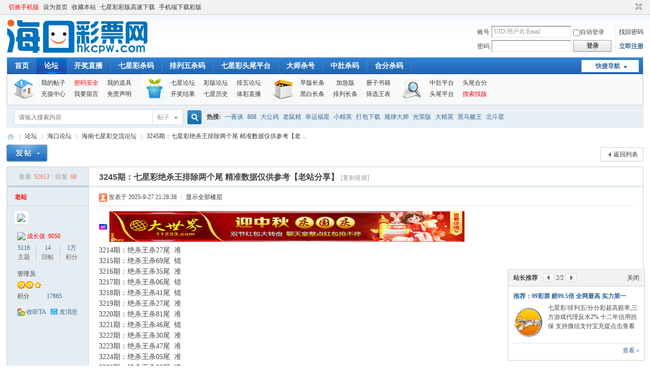

--- FILE ---
content_type: text/html; charset=gbk
request_url: http://www.hkcpw.net/thread-33509-1-1.html
body_size: 23837
content:
<!DOCTYPE html PUBLIC "-//W3C//DTD XHTML 1.0 Transitional//EN" "http://www.w3.org/TR/xhtml1/DTD/xhtml1-transitional.dtd"><html xmlns="http://www.w3.org/1999/xhtml">	<head>	<meta http-equiv="Content-Type" content="text/html; charset=gbk" />		<title>3245期：七星彩绝杀王排除两个尾 精准数据仅供参考【老站分享】 - 海南七星彩交流论坛 -  海口彩票网 -  hkcpw.com</title>	<link href="http://www.hkcpw.net/thread-33509-1-1.html" rel="canonical" />	<meta name="keywords" content="3245期：七星彩绝杀王排除两个尾 精准数据仅供参考【老站分享】" />	<meta name="description" content="3214期：绝杀王杀27尾  准3215期：绝杀王杀69尾  错3216期：绝杀王杀35尾  准3217期：绝杀王杀06尾  错3218期：绝杀王杀41尾  错3219期：绝杀王杀27尾  准3220 ... 3245期：七星彩绝杀王排除两个尾 精准数据仅供参考【老站分享】 ,海口彩票网" />	<meta name="generator" content="Discuz! X3.4" />	<meta name="author" content="Discuz! Team and Comsenz UI Team" />	<meta name="copyright" content="2001-2021 Tencent Cloud." />	<meta name="MSSmartTagsPreventParsing" content="True" />	<meta http-equiv="MSThemeCompatible" content="Yes" />	<base href="http://www.hkcpw.net/" /><link rel="stylesheet" type="text/css" href="data/cache/style_1_common.css?jdJ" /><link rel="stylesheet" type="text/css" href="data/cache/style_1_forum_viewthread.css?jdJ" /><script type="text/javascript">var STYLEID = '1', STATICURL = 'static/', IMGDIR = 'static/image/common', VERHASH = 'jdJ', charset = 'gbk', discuz_uid = '0', cookiepre = 'uQRb_2132_', cookiedomain = '', cookiepath = '/', showusercard = '1', attackevasive = '0', disallowfloat = 'newthread|reply', creditnotice = '1|威望|,2|金钱|,3|贡献|,4|VIP币|', defaultstyle = '', REPORTURL = 'aHR0cDovL3d3dy5oa2Nwdy5uZXQvdGhyZWFkLTMzNTA5LTEtMS5odG1s', SITEURL = 'http://www.hkcpw.net/', JSPATH = 'data/cache/', CSSPATH = 'data/cache/style_', DYNAMICURL = '';</script>	<script src="data/cache/common.js?jdJ" type="text/javascript"></script>		<meta name="application-name" content="海口彩票网" />
<meta name="msapplication-tooltip" content="海口彩票网" />
<meta name="msapplication-task" content="name=首页;action-uri=http://www.hkcpw.net/portal.php;icon-uri=http://www.hkcpw.net/static/image/common/portal.ico" /><meta name="msapplication-task" content="name=论坛;action-uri=http://www.hkcpw.net/forum.php;icon-uri=http://www.hkcpw.net/static/image/common/bbs.ico" />
<meta name="msapplication-task" content="name=群组;action-uri=http://www.hkcpw.net/group.php;icon-uri=http://www.hkcpw.net/static/image/common/group.ico" /><meta name="msapplication-task" content="name=动态;action-uri=http://www.hkcpw.net/home.php;icon-uri=http://www.hkcpw.net/static/image/common/home.ico" /><link rel="archives" title="海口彩票网" href="http://www.hkcpw.net/archiver/" />
<link rel="stylesheet" id="css_widthauto" type="text/css" href='data/cache/style_1_widthauto.css?jdJ' />
<script type="text/javascript">HTMLNODE.className += ' widthauto'</script>
<script src="data/cache/forum.js?jdJ" type="text/javascript"></script>
</head>

<body id="nv_forum" class="pg_viewthread" onkeydown="if(event.keyCode==27) return false;">
<div id="append_parent"></div><div id="ajaxwaitid"></div>
<div id="toptb" class="cl">
<div class="wp">
<div class="z"><a href="/forum.php?mobile=yes"  style="color: red">切换手机版</a><a href="javascript:;"  onclick="setHomepage('https://www.hkcpw8.com/');">设为首页</a><a href="https://www.hkcpw8.com/"  onclick="addFavorite(this.href, '海口彩票网');return false;">收藏本站</a><a href="https://8.hnfw168.com/" target="_blank" >七星彩彩版高速下载</a><a href="https://8.hnfw168.com/a/" target="_blank" >手机端下载彩版</a></div>
<div class="y">
<a id="switchblind" href="javascript:;" onclick="toggleBlind(this)" title="开启辅助访问" class="switchblind"></a>
<a href="javascript:;" id="switchwidth" onclick="widthauto(this)" title="切换到窄版" class="switchwidth">切换到窄版</a>
</div>
</div>
</div>

<div id="hd">
<div class="wp">
<div class="hdc cl"><h2><a href="./" title="海口彩票网"><img src="static/image/common/logo.png" alt="海口彩票网" border="0" /></a></h2><script src="data/cache/logging.js?jdJ" type="text/javascript"></script>
<form method="post" autocomplete="off" id="lsform" action="member.php?mod=logging&amp;action=login&amp;loginsubmit=yes&amp;infloat=yes&amp;lssubmit=yes" onsubmit="pwmd5('ls_password');return lsSubmit();">
<div class="fastlg cl">
<span id="return_ls" style="display:none"></span>
<div class="y pns">
<table cellspacing="0" cellpadding="0">
<tr>
<td><label for="ls_username">账号</label></td>
<td><input type="text" name="username" id="ls_username" class="px vm xg1"  value="UID/用户名/Email" onfocus="if(this.value == 'UID/用户名/Email'){this.value = '';this.className = 'px vm';}" onblur="if(this.value == ''){this.value = 'UID/用户名/Email';this.className = 'px vm xg1';}" tabindex="901" /></td>
<td class="fastlg_l"><label for="ls_cookietime"><input type="checkbox" name="cookietime" id="ls_cookietime" class="pc" value="2592000" tabindex="903" />自动登录</label></td>
<td>&nbsp;<a href="javascript:;" onclick="showWindow('login', 'member.php?mod=logging&action=login&viewlostpw=1')">找回密码</a></td>
</tr>
<tr>
<td><label for="ls_password">密码</label></td>
<td><input type="password" name="password" id="ls_password" class="px vm" autocomplete="off" tabindex="902" /></td>
<td class="fastlg_l"><button type="submit" class="pn vm" tabindex="904" style="width: 75px;"><em>登录</em></button></td>
<td>&nbsp;<a href="member.php?mod=register" class="xi2 xw1">立即注册</a></td>
</tr>
</table>
<input type="hidden" name="formhash" value="3ac4c0e3" />
<input type="hidden" name="quickforward" value="yes" />
<input type="hidden" name="handlekey" value="ls" />
</div>
</div>
</form>

<script src="data/cache/md5.js?jdJ" type="text/javascript" reload="1"></script>
</div>

<div id="nv">
<a href="javascript:;" id="qmenu" onmouseover="delayShow(this, function () {showMenu({'ctrlid':'qmenu','pos':'34!','ctrlclass':'a','duration':2});showForummenu(2);})">快捷导航</a>
<ul><li id="mn_portal" ><a href="portal.php" hidefocus="true" title="Portal"  >首页<span>Portal</span></a></li><li class="a" id="mn_forum" onmouseover="showMenu({'ctrlid':this.id,'ctrlclass':'hover','duration':2})"><a href="forum.php" hidefocus="true" title="BBS"  >论坛<span>BBS</span></a></li><li id="mn_N8261" ><a href="portal.php?mod=topic&topicid=2" hidefocus="true"  >开奖直播</a></li><li id="mn_N3d9d" ><a href="plugin.php?id=levkillnum&kt=3.0" hidefocus="true"  >七星彩杀码</a></li><li id="mn_N7ea2" ><a href="plugin.php?id=levkillnum&kt=2.0&re=12" hidefocus="true"  >排列五杀码</a></li><li id="mn_Ndd7f" onmouseover="showMenu({'ctrlid':this.id,'ctrlclass':'hover','duration':2})"><a href="lev_sdsw-lev_sdsw.html" hidefocus="true"  >七星彩头尾平台</a></li><li id="mn_N18e1" ><a href="lev_dssm-lev_dssm.html" hidefocus="true"  >大师杀号</a></li><li id="mn_N5501" ><a href="lev_killzd-lev_killzd.html" hidefocus="true"  >中肚杀码</a></li><li id="mn_N1173" ><a href="lev_killhf-lev_killhf.html" hidefocus="true"  >合分杀码</a></li></ul>
</div>
<ul class="p_pop h_pop" id="mn_forum_menu" style="display: none"><li><a href="forum-39-1.html" hidefocus="true" >七星彩早版</a></li><li><a href="forum-40-1.html" hidefocus="true" >七星彩加急版</a></li></ul><ul class="p_pop h_pop" id="mn_Ndd7f_menu" style="display: none"><li><a href="lev_killzd-lev_killzd.html" hidefocus="true" >七星彩中肚杀码</a></li><li><a href="lev_killhf-lev_killhf.html" hidefocus="true" >七星彩合分杀码</a></li></ul><div id="mu" class="cl">
</div><div class="a_mu"><!DOCTYPE html PUBLIC "-//W3C//DTD XHTML 1.0 Transitional//EN" "http:///TR/xhtml1/DTD/xhtml1-transitional.dtd">
<html xmlns="http://www.w3.org/1999/xhtml">
<head>
<meta http-equiv="Content-Type" content="text/html; charset=gb2312" />
<title>海口彩票网</title>
<link href="comiis_bato/comiis_nav.css" rel="stylesheet" type="text/css" />

</head>

<body>

<div class="comiis_nav">
   <dt class="nav_ico01">
<li><a href="/home.php?mod=space&do=thread&view=me" target="_blank">我的帖子</a></li>
<li><a href="/home.php?mod=spacecp&ac=profile&op=password" target="_blank"><font color="red">密码安全</font></a></li>
<li><a href="/home.php?mod=magic" target="_blank">我的道具</a></li>
<li><a href="/swf/" target="_blank">充值中心</a></li>
<li><a href="wiichat/">我要留言</a></li>
<li><a href="/swf/" target="_blank">免责声明</a></li>
   </dt>
   <dt class="nav_ico02">
<li><a href="/forum-2-1.html" target="_blank">七星论坛</a></li>
<li><a href="/forum-36-1.html" target="_blank">彩版论坛</a></li>
<li><a href="/forum.php?mod=forumdisplay&fid=36" target="_blank">排五论坛</a></li>
<li><a href="/kj.html" target="_blank">开奖结果</a></li>
<li><a href="/plugin.php?id=tshuz_lot&mod=log&cp=qxc" target="_blank">七星历史</a></li>
<li><a href="http://live.hkcpw.com/" target="_blank">体彩直播</a></li>
   </dt>
   <dt class="nav_ico03">
<li><a href="/forum-39-1.html" target="_blank">早版长条</a></li>
<li><a href="/forum-40-1.html" target="_blank">加急版</a></li>
<li><a href="/forum-38-1.html" target="_blank">册子书籍</a></li>
<li><a href="/thread-35-1-1.html" target="_blank">黑白长条</a></li>
<li><a href="/thread-37-1-1.html" target="_blank">排列长条</a></li>
<li><a href="/thread-36-1-1.html" target="_blank">筛选王表</a></li>
   </dt>
   <dt class="nav_ico04" style="width:130px;">
<li><a href="/plugin.php?id=lev_killzd:lev_killzd" target="_blank">中肚平台</a></li>
<li><a href="/plugin.php?id=lev_killhf" target="_blank">头尾合分</a></li>
<li><a href="/plugin.php?id=lev_sdsw" target="_blank">头尾平台</a></li>
<li><a href="search.php" target="_blank"><font color="red">搜索找版</font></a></li>
   </dt>
</div>
</body>
</html>   </div><div id="scbar" class="scbar_narrow cl">
<form id="scbar_form" method="post" autocomplete="off" onsubmit="searchFocus($('scbar_txt'))" action="search.php?searchsubmit=yes" target="_blank">
<input type="hidden" name="mod" id="scbar_mod" value="search" />
<input type="hidden" name="formhash" value="3ac4c0e3" />
<input type="hidden" name="srchtype" value="title" />
<input type="hidden" name="srhfid" value="2" />
<input type="hidden" name="srhlocality" value="forum::viewthread" />
<table cellspacing="0" cellpadding="0">
<tr>
<td class="scbar_icon_td"></td>
<td class="scbar_txt_td"><input type="text" name="srchtxt" id="scbar_txt" value="请输入搜索内容" autocomplete="off" x-webkit-speech speech /></td>
<td class="scbar_type_td"><a href="javascript:;" id="scbar_type" class="xg1" onclick="showMenu(this.id)" hidefocus="true">搜索</a></td>
<td class="scbar_btn_td"><button type="submit" name="searchsubmit" id="scbar_btn" sc="1" class="pn pnc" value="true"><strong class="xi2">搜索</strong></button></td>
<td class="scbar_hot_td">
<div id="scbar_hot">
<strong class="xw1">热搜: </strong>

<a href="search.php?mod=forum&amp;srchtxt=%D2%BB%D2%B9%CC%B8&amp;formhash=3ac4c0e3&amp;searchsubmit=true&amp;source=hotsearch" target="_blank" class="xi2" sc="1">一夜谈</a>



<a href="search.php?mod=forum&amp;srchtxt=808&amp;formhash=3ac4c0e3&amp;searchsubmit=true&amp;source=hotsearch" target="_blank" class="xi2" sc="1">808</a>



<a href="search.php?mod=forum&amp;srchtxt=%B4%F3%B9%AB%BC%A6&amp;formhash=3ac4c0e3&amp;searchsubmit=true&amp;source=hotsearch" target="_blank" class="xi2" sc="1">大公鸡</a>



<a href="search.php?mod=forum&amp;srchtxt=%C0%CF%CA%F3%BE%AB&amp;formhash=3ac4c0e3&amp;searchsubmit=true&amp;source=hotsearch" target="_blank" class="xi2" sc="1">老鼠精</a>



<a href="search.php?mod=forum&amp;srchtxt=%D0%D2%D4%CB%B8%A3%D0%C7&amp;formhash=3ac4c0e3&amp;searchsubmit=true&amp;source=hotsearch" target="_blank" class="xi2" sc="1">幸运福星</a>



<a href="search.php?mod=forum&amp;srchtxt=%D0%A1%BE%AB%D3%A2&amp;formhash=3ac4c0e3&amp;searchsubmit=true&amp;source=hotsearch" target="_blank" class="xi2" sc="1">小精英</a>



<a href="search.php?mod=forum&amp;srchtxt=%B4%F2%B0%FC%CF%C2%D4%D8&amp;formhash=3ac4c0e3&amp;searchsubmit=true&amp;source=hotsearch" target="_blank" class="xi2" sc="1">打包下载</a>



<a href="search.php?mod=forum&amp;srchtxt=%B9%E6%C2%C9%B4%F3%CA%A6&amp;formhash=3ac4c0e3&amp;searchsubmit=true&amp;source=hotsearch" target="_blank" class="xi2" sc="1">规律大师</a>



<a href="search.php?mod=forum&amp;srchtxt=%B9%E2%C8%D9%B0%E6&amp;formhash=3ac4c0e3&amp;searchsubmit=true&amp;source=hotsearch" target="_blank" class="xi2" sc="1">光荣版</a>



<a href="search.php?mod=forum&amp;srchtxt=%B4%F3%BE%AB%D3%A2&amp;formhash=3ac4c0e3&amp;searchsubmit=true&amp;source=hotsearch" target="_blank" class="xi2" sc="1">大精英</a>



<a href="search.php?mod=forum&amp;srchtxt=%BA%DA%C2%ED%B6%C4%CD%F5&amp;formhash=3ac4c0e3&amp;searchsubmit=true&amp;source=hotsearch" target="_blank" class="xi2" sc="1">黑马赌王</a>



<a href="search.php?mod=forum&amp;srchtxt=%B1%B1%B6%B7%D0%C7&amp;formhash=3ac4c0e3&amp;searchsubmit=true&amp;source=hotsearch" target="_blank" class="xi2" sc="1">北斗星</a>

</div>
</td>
</tr>
</table>
</form>
</div>
<ul id="scbar_type_menu" class="p_pop" style="display: none;"><li><a href="javascript:;" rel="curforum" fid="2" >本版</a></li><li><a href="javascript:;" rel="forum" class="curtype">帖子</a></li><li><a href="javascript:;" rel="user">用户</a></li></ul>
<script type="text/javascript">
initSearchmenu('scbar', '');
</script>
</div>
</div>


<div id="wp" class="wp">
<script type="text/javascript">var fid = parseInt('2'), tid = parseInt('33509');</script>

<script src="data/cache/forum_viewthread.js?jdJ" type="text/javascript"></script>
<script type="text/javascript">zoomstatus = parseInt(1);var imagemaxwidth = '760';var aimgcount = new Array();</script>

<style id="diy_style" type="text/css"></style>
<!--[diy=diynavtop]--><div id="diynavtop" class="area"></div><!--[/diy]-->
<div id="pt" class="bm cl">
<div class="z">
<a href="./" class="nvhm" title="首页">海口彩票网</a><em>&raquo;</em><a href="forum.php">论坛</a> <em>&rsaquo;</em> <a href="forum.php?gid=1">海口论坛</a> <em>&rsaquo;</em> <a href="forum-2-1.html">海南七星彩交流论坛</a> <em>&rsaquo;</em> <a href="thread-33509-1-1.html">3245期：七星彩绝杀王排除两个尾 精准数据仅供参考【老 ...</a>
</div>
</div>

<style id="diy_style" type="text/css"></style>
<div class="wp">
<!--[diy=diy1]--><div id="diy1" class="area"></div><!--[/diy]-->
</div>

<div id="ct" class="wp cl">
<div id="pgt" class="pgs mbm cl ">
<div class="pgt"></div>
<span class="y pgb"><a href="forum-2-1.html">返回列表</a></span>
<a id="newspecial" onmouseover="$('newspecial').id = 'newspecialtmp';this.id = 'newspecial';showMenu({'ctrlid':this.id})" onclick="showWindow('newthread', 'forum.php?mod=post&action=newthread&fid=2')" href="javascript:;" title="发新帖"><img src="static/image/common/pn_post.png" alt="发新帖" /></a></div>



<div id="postlist" class="pl bm">
<table cellspacing="0" cellpadding="0">
<tr>
<td class="pls ptn pbn">
<div class="hm ptn">
<span class="xg1">查看:</span> <span class="xi1">52613</span><span class="pipe">|</span><span class="xg1">回复:</span> <span class="xi1">68</span>
</div>
</td>
<td class="plc ptm pbn vwthd">
<h1 class="ts">
<span id="thread_subject">3245期：七星彩绝杀王排除两个尾 精准数据仅供参考【老站分享】</span>
</h1>
<span class="xg1">
<a href="thread-33509-1-1.html" onclick="return copyThreadUrl(this, '海口彩票网')" >[复制链接]</a>
</span>
</td>
</tr>
</table>


<table cellspacing="0" cellpadding="0" class="ad">
<tr>
<td class="pls">
</td>
<td class="plc">
</td>
</tr>
</table><div id="post_488464" ><table id="pid488464" class="plhin" summary="pid488464" cellspacing="0" cellpadding="0">
<tr>
<a name="newpost"></a> <a name="lastpost"></a><td class="pls" rowspan="2">
<div id="favatar488464" class="pls cl favatar">
<div class="pi">
<div class="authi"><a href="space-uid-1.html" target="_blank" class="xw1"><font color="red">老站</font></a>
</div>
</div>
<div class="p_pop blk bui card_gender_0" id="userinfo488464" style="display: none; margin-top: -11px;">
<div class="m z">
<div id="userinfo488464_ma"></div>
</div>
<div class="i y">
<div>
<strong><a href="space-uid-1.html" target="_blank" class="xi2"><font color="red">老站</font></a></strong>
<em>当前离线</em>
</div><dl class="cl">
<dt>积分</dt><dd><a href="home.php?mod=space&uid=1&do=profile" target="_blank" class="xi2">17665</a></dd>
</dl><div class="imicn">
<a href="home.php?mod=space&amp;uid=1&amp;do=profile" target="_blank" title="查看详细资料"><img src="static/image/common/userinfo.gif" alt="查看详细资料" /></a>
</div>
<div id="avatarfeed"><span id="threadsortswait"></span></div>
</div>
</div>
<div>
<div class="avatar" onmouseover="showauthor(this, 'userinfo488464')"><a href="space-uid-1.html" class="avtm" target="_blank"><img src="http://www.hkcpw.net/uc_server/avatar.php?uid=1&size=middle" /></a></div>
</div>
<dl class="pil cl vm"><img src="source/plugin/dsu_kkvip/images/vip5.gif">&nbsp;<font color="red">&#25104;&#38271;&#20540;: 9050</font></dl><div class="tns xg2"><table cellspacing="0" cellpadding="0"><th><p><a href="home.php?mod=space&uid=1&do=thread&type=thread&view=me&from=space" class="xi2">5116</a></p>主题</th><th><p><a href="home.php?mod=space&uid=1&do=thread&type=reply&view=me&from=space" class="xi2">14</a></p>回帖</th><td><p><a href="home.php?mod=space&uid=1&do=profile" class="xi2"><span title="17665">1万</span></a></p>积分</td></table></div>

<p><em><a href="home.php?mod=spacecp&amp;ac=usergroup&amp;gid=1" target="_blank">管理员</a></em></p>


<p><span><img src="static/image/common/star_level3.gif" alt="Rank: 9" /><img src="static/image/common/star_level3.gif" alt="Rank: 9" /><img src="static/image/common/star_level1.gif" alt="Rank: 9" /></span></p>



<dl class="pil cl">
	<dt>积分</dt><dd><a href="home.php?mod=space&uid=1&do=profile" target="_blank" class="xi2">17665</a></dd>
</dl>

<dl class="pil cl"></dl><ul class="xl xl2 o cl">
<li class="addflw">
<a href="home.php?mod=spacecp&amp;ac=follow&amp;op=add&amp;hash=3ac4c0e3&amp;fuid=1" id="followmod_1" title="收听TA" class="xi2" onclick="showWindow('followmod', this.href, 'get', 0);">收听TA</a>
</li>
<li class="pm2"><a href="home.php?mod=spacecp&amp;ac=pm&amp;op=showmsg&amp;handlekey=showmsg_1&amp;touid=1&amp;pmid=0&amp;daterange=2&amp;pid=488464&amp;tid=33509" onclick="showWindow('sendpm', this.href);" title="发消息" class="xi2">发消息</a></li>
</ul>
</div>
</td>
<td class="plc">
<div class="pi">
<div class="pti">
<div class="pdbt">
</div>
<div class="authi">
<img class="authicn vm" id="authicon488464" src="static/image/common/online_admin.gif" />
<em id="authorposton488464">发表于 2025-9-27 21:28:38</em>
<span class="pipe">|</span>
<a href="thread-33509-1-1.html" rel="nofollow">显示全部楼层</a>
<span class="pipe show">|</span><a href="javascript:;" onclick="readmode($('thread_subject').innerHTML, 488464);" class="show">阅读模式</a>
</div>
</div>
</div><div class="pct"><div class="a_pt"><a href="https://66373app.com/web?shortUrl-Uk2" target="_blank"><img src="/data/attachment/common/cf/105513hh2jekp2k220imr0.png" height="60" width="700" border="0"></a></div><style type="text/css">.pcb{margin-right:0}</style><div class="pcb">
 
<div class="t_fsz">
<table cellspacing="0" cellpadding="0"><tr><td class="t_f" id="postmessage_488464">
<font face="Tahoma, &amp;quot">3214期：绝杀王杀27尾&nbsp;&nbsp;准</font><br />
<font face="Tahoma, &amp;quot">3215</font><font face="Tahoma">期：</font><font face="Tahoma">绝杀王杀69尾&nbsp;&nbsp;错</font><br />
<font face="Tahoma, &amp;quot">3216</font><font face="Tahoma">期：</font><font face="Tahoma">绝杀王杀35尾&nbsp;&nbsp;准</font><br />
<font face="Tahoma">3217期</font><font face="Tahoma">：</font><font face="Tahoma">绝杀王杀06尾&nbsp;&nbsp;错</font><br />
<font face="Tahoma">3218期</font><font face="Tahoma">：</font><font face="Tahoma">绝杀王杀41尾&nbsp;&nbsp;错</font><br />
<font face="Tahoma">3219期</font><font face="Tahoma">：</font><font face="Tahoma">绝杀王杀27尾&nbsp;&nbsp;准</font><br />
<font face="Tahoma">3220期</font><font face="Tahoma">：</font><font face="Tahoma">绝杀王杀81尾</font><font face="Tahoma">&nbsp;&nbsp;准</font><br />
<font face="Tahoma">3221期</font><font face="Tahoma">：</font><font face="Tahoma">绝杀王杀46尾</font><font face="Tahoma">&nbsp;&nbsp;错</font><br />
<font face="Tahoma">3222期</font><font face="Tahoma">：</font><font face="Tahoma">绝杀王杀30尾</font><font face="Tahoma">&nbsp;&nbsp;准</font><br />
<font face="Tahoma">3223期</font><font face="Tahoma">：</font><font face="Tahoma">绝杀王杀47尾</font><font face="Tahoma">&nbsp;&nbsp;准</font><br />
<font face="Tahoma">3224期</font><font face="Tahoma">：</font><font face="Tahoma">绝杀王杀05尾</font><font face="Tahoma">&nbsp;&nbsp;准</font><br />
<font face="Tahoma">3225期</font><font face="Tahoma">：</font><font face="Tahoma">绝杀王杀96尾</font><font face="Tahoma">&nbsp;&nbsp;准</font><br />
<font face="Tahoma">3226期</font><font face="Tahoma">：</font><font face="Tahoma">绝杀王杀05尾&nbsp;&nbsp;准</font><br />
<font face="Tahoma">3227期</font><font face="Tahoma">：</font><font face="Tahoma">绝杀王杀69尾&nbsp;&nbsp;错</font><br />
<font face="Tahoma">3228期</font><font face="Tahoma">：</font><font face="Tahoma">绝杀王杀30尾</font><font face="Tahoma">&nbsp;&nbsp;准</font><br />
<font face="Tahoma">3229期</font><font face="Tahoma">：</font><font face="Tahoma">绝杀王杀84尾</font><font face="Tahoma">&nbsp;&nbsp;准</font><br />
<font face="Tahoma">3230期</font><font face="Tahoma">：</font><font face="Tahoma">绝杀王杀36尾</font><font face="Tahoma">&nbsp;&nbsp;错</font><br />
<font face="Tahoma">3231期</font><font face="Tahoma">：</font><font face="Tahoma">绝杀王杀70尾&nbsp;&nbsp;准<br />
3232期</font><font face="Tahoma">：</font><font face="Tahoma">绝杀王杀69尾&nbsp;&nbsp;错</font><br />
<font face="Tahoma">3233期</font><font face="Tahoma">：</font><font face="Tahoma">绝杀王杀01尾</font><font face="Tahoma">&nbsp;&nbsp;准</font><br />
<font face="Tahoma">3234期</font><font face="Tahoma">：</font><font face="Tahoma">绝杀王杀69尾&nbsp;&nbsp;准<br />
3235</font><font face="Tahoma">期</font><font face="Tahoma">：</font><font face="Tahoma">绝杀王杀37尾&nbsp;&nbsp;准</font><br />
<font face="Tahoma">3236</font><font face="Tahoma">期</font><font face="Tahoma">：</font><font face="Tahoma">绝杀王杀56尾</font><font face="Tahoma">&nbsp;&nbsp;准</font><br />
<font face="Tahoma">3237期</font><font face="Tahoma">：</font><font face="Tahoma">绝杀王杀84尾</font><font face="Tahoma">&nbsp;&nbsp;准</font><br />
<font face="Tahoma">3238期</font><font face="Tahoma">：</font><font face="Tahoma">绝杀王杀57尾&nbsp;&nbsp;准</font><br />
<font face="Tahoma">3239期</font><font face="Tahoma">：</font><font face="Tahoma">绝杀王杀18</font><font face="Tahoma">尾&nbsp;&nbsp;准</font><br />
<font face="Tahoma">3240</font><font face="Tahoma">期</font><font face="Tahoma">：</font><font face="Tahoma">绝杀王杀27</font><font face="Tahoma">尾</font><font face="Tahoma">&nbsp;&nbsp;准</font><br />
<font face="Tahoma">3241期</font><font face="Tahoma">：</font><font face="Tahoma">绝杀王杀12</font><font face="Tahoma">尾&nbsp;&nbsp;错<br />
3242</font><font face="Tahoma">期</font><font face="Tahoma">：</font><font face="Tahoma">绝杀王杀63</font><font face="Tahoma">尾&nbsp;&nbsp;准<br />
3243</font><font face="Tahoma">期</font><font face="Tahoma">：</font><font face="Tahoma">绝杀王杀79</font><font face="Tahoma">尾&nbsp;&nbsp;准</font><br />
<font face="Tahoma">3244期</font><font face="Tahoma">：</font><font face="Tahoma">绝杀王杀37</font><font face="Tahoma">尾</font><font face="Tahoma">&nbsp;&nbsp;准</font><br />
<br />
<font face="Tahoma">3245期</font><font face="Tahoma">：</font><font face="Tahoma">绝杀王杀06</font><font face="Tahoma">尾</font><br />
</td></tr></table>


</div>
<div id="comment_488464" class="cm">
</div>

<div id="post_rate_div_488464"></div>
</div>
</div>

</td></tr>
<tr><td class="plc plm">
<div class="a_pb"><span style="color:red"><h4>声明：本站所有数据资料及广告仅供您谨慎参考，如出现异常问题,概不承担您的经济损失和法律责任。</h4></span></div></td>
</tr>
<tr id="_postposition488464"></tr>
<tr>
<td class="pls"></td>
<td class="plc" style="overflow:visible;">
<div class="po hin">
<div class="pob cl">
<em>
<a class="fastre" href="forum.php?mod=post&amp;action=reply&amp;fid=2&amp;tid=33509&amp;reppost=488464&amp;extra=page%3D1&amp;page=1" onclick="showWindow('reply', this.href)">回复</a>
</em>

<p>
<a href="javascript:;" id="mgc_post_488464" onmouseover="showMenu(this.id)" class="showmenu">使用道具</a>
<a href="javascript:;" onclick="showWindow('miscreport488464', 'misc.php?mod=report&rtype=post&rid=488464&tid=33509&fid=2', 'get', -1);return false;">举报</a>
</p>

<ul id="mgc_post_488464_menu" class="p_pop mgcmn" style="display: none;">
<li><a href="home.php?mod=magic&amp;mid=highlight&amp;idtype=tid&amp;id=33509" id="a_stick" onclick="showWindow(this.id, this.href)"><img src="static/image/magic/highlight.small.gif" />变色卡</a></li>
</ul>
<script type="text/javascript" reload="1">checkmgcmn('post_488464')</script>
</div>
</div>
</td>
</tr>
<tr class="ad">
<td class="pls">
</td>
<td class="plc">
</td>
</tr>
</table>
</div><div id="post_488467" ><table id="pid488467" class="plhin" summary="pid488467" cellspacing="0" cellpadding="0">
<tr>
 <td class="pls" rowspan="2">
<div id="favatar488467" class="pls cl favatar">
<div class="pi">
<div class="authi"><a href="space-uid-63634.html" target="_blank" class="xw1">看他们世界杯</a>
</div>
</div>
<div class="p_pop blk bui card_gender_2" id="userinfo488467" style="display: none; margin-top: -11px;">
<div class="m z">
<div id="userinfo488467_ma"></div>
</div>
<div class="i y">
<div>
<strong><a href="space-uid-63634.html" target="_blank" class="xi2">看他们世界杯</a></strong>
<em>当前离线</em>
</div><dl class="cl">
<dt>积分</dt><dd><a href="home.php?mod=space&uid=63634&do=profile" target="_blank" class="xi2">162</a></dd>
</dl><div class="imicn">
<a href="home.php?mod=space&amp;uid=63634&amp;do=profile" target="_blank" title="查看详细资料"><img src="static/image/common/userinfo.gif" alt="查看详细资料" /></a>
</div>
<div id="avatarfeed"><span id="threadsortswait"></span></div>
</div>
</div>
<div>
<div class="avatar" onmouseover="showauthor(this, 'userinfo488467')"><a href="space-uid-63634.html" class="avtm" target="_blank"><img src="http://www.hkcpw.net/uc_server/avatar.php?uid=63634&size=middle" /></a></div>
</div>
<div class="tns xg2"><table cellspacing="0" cellpadding="0"><th><p><a href="home.php?mod=space&uid=63634&do=thread&type=thread&view=me&from=space" class="xi2">0</a></p>主题</th><th><p><a href="home.php?mod=space&uid=63634&do=thread&type=reply&view=me&from=space" class="xi2">166</a></p>回帖</th><td><p><a href="home.php?mod=space&uid=63634&do=profile" class="xi2">162</a></p>积分</td></table></div>

<p><em><a href="home.php?mod=spacecp&amp;ac=usergroup&amp;gid=10" target="_blank">新手上路</a></em></p>


<p><span id="g_up488467" onmouseover="showMenu({'ctrlid':this.id, 'pos':'12!'});"><img src="static/image/common/star_level1.gif" alt="Rank: 1" /></span></p>
<div id="g_up488467_menu" class="tip tip_4" style="display: none;"><div class="tip_horn"></div><div class="tip_c">新手上路, 积分 162, 距离下一级还需 38 积分</div></div>


<p><span class="pbg2"  id="upgradeprogress_488467" onmouseover="showMenu({'ctrlid':this.id, 'pos':'12!', 'menuid':'g_up488467_menu'});"><span class="pbr2" style="width:81%;"></span></span></p>
<div id="g_up488467_menu" class="tip tip_4" style="display: none;"><div class="tip_horn"></div><div class="tip_c">新手上路, 积分 162, 距离下一级还需 38 积分</div></div>

<dl class="pil cl">
	<dt>积分</dt><dd><a href="home.php?mod=space&uid=63634&do=profile" target="_blank" class="xi2">162</a></dd>
</dl>

<dl class="pil cl"></dl><ul class="xl xl2 o cl">
<li class="addflw">
<a href="home.php?mod=spacecp&amp;ac=follow&amp;op=add&amp;hash=3ac4c0e3&amp;fuid=63634" id="followmod_63634" title="收听TA" class="xi2" onclick="showWindow('followmod', this.href, 'get', 0);">收听TA</a>
</li>
<li class="pm2"><a href="home.php?mod=spacecp&amp;ac=pm&amp;op=showmsg&amp;handlekey=showmsg_63634&amp;touid=63634&amp;pmid=0&amp;daterange=2&amp;pid=488467&amp;tid=33509" onclick="showWindow('sendpm', this.href);" title="发消息" class="xi2">发消息</a></li>
</ul>
</div>
</td>
<td class="plc">
<div class="pi">
<div class="pti">
<div class="pdbt">
</div>
<div class="authi">
<img class="authicn vm" id="authicon488467" src="static/image/common/online_member.gif" />
<em id="authorposton488467">发表于 2025-9-27 21:32:33</em>
<span class="pipe">|</span>
<a href="thread-33509-1-1.html" rel="nofollow">显示全部楼层</a>
</div>
</div>
</div><div class="pct"><div class="a_pt"><a href="https://89801122.com/web/?shortUrl-L7j" target="_blank"><img src="/data/attachment/common/cf/231711mwaf5fk63ciica6w.gif" height="70" width="700" border="0"></a></div><div class="pcb">
<div class="t_fsz">
<table cellspacing="0" cellpadding="0"><tr><td class="t_f" id="postmessage_488467">
我抢、我抢、我抢沙发~</td></tr></table>


</div>
<div id="comment_488467" class="cm">
</div>

<div id="post_rate_div_488467"></div>
</div>
</div>

</td></tr>
<tr><td class="plc plm">
<div class="a_pb"><a href="https://33129qq.com/web?shortUrl-ky1" target="_blank"><img src="/data/attachment/common/cf/105356zbtbift84fxzj71z.png" border="0"></a></div></td>
</tr>
<tr id="_postposition488467"></tr>
<tr>
<td class="pls"></td>
<td class="plc" style="overflow:visible;">
<div class="po hin">
<div class="pob cl">
<em>
<a class="fastre" href="forum.php?mod=post&amp;action=reply&amp;fid=2&amp;tid=33509&amp;repquote=488467&amp;extra=page%3D1&amp;page=1" onclick="showWindow('reply', this.href)">回复</a>
</em>

<p>
<a href="javascript:;" id="mgc_post_488467" onmouseover="showMenu(this.id)" class="showmenu">使用道具</a>
<a href="javascript:;" onclick="showWindow('miscreport488467', 'misc.php?mod=report&rtype=post&rid=488467&tid=33509&fid=2', 'get', -1);return false;">举报</a>
</p>

<ul id="mgc_post_488467_menu" class="p_pop mgcmn" style="display: none;">
</ul>
<script type="text/javascript" reload="1">checkmgcmn('post_488467')</script>
</div>
</div>
</td>
</tr>
<tr class="ad">
<td class="pls">
</td>
<td class="plc">
</td>
</tr>
</table>
</div><div id="post_488473" ><table id="pid488473" class="plhin" summary="pid488473" cellspacing="0" cellpadding="0">
<tr>
 <td class="pls" rowspan="2">
<div id="favatar488473" class="pls cl favatar">
<div class="pi">
<div class="authi"><a href="space-uid-64641.html" target="_blank" class="xw1">糖薇儿的小窝</a>
</div>
</div>
<div class="p_pop blk bui card_gender_2" id="userinfo488473" style="display: none; margin-top: -11px;">
<div class="m z">
<div id="userinfo488473_ma"></div>
</div>
<div class="i y">
<div>
<strong><a href="space-uid-64641.html" target="_blank" class="xi2">糖薇儿的小窝</a></strong>
<em>当前离线</em>
</div><dl class="cl">
<dt>积分</dt><dd><a href="home.php?mod=space&uid=64641&do=profile" target="_blank" class="xi2">171</a></dd>
</dl><div class="imicn">
<a href="home.php?mod=space&amp;uid=64641&amp;do=profile" target="_blank" title="查看详细资料"><img src="static/image/common/userinfo.gif" alt="查看详细资料" /></a>
</div>
<div id="avatarfeed"><span id="threadsortswait"></span></div>
</div>
</div>
<div>
<div class="avatar" onmouseover="showauthor(this, 'userinfo488473')"><a href="space-uid-64641.html" class="avtm" target="_blank"><img src="http://www.hkcpw.net/uc_server/avatar.php?uid=64641&size=middle" /></a></div>
</div>
<div class="tns xg2"><table cellspacing="0" cellpadding="0"><th><p><a href="home.php?mod=space&uid=64641&do=thread&type=thread&view=me&from=space" class="xi2">0</a></p>主题</th><th><p><a href="home.php?mod=space&uid=64641&do=thread&type=reply&view=me&from=space" class="xi2">169</a></p>回帖</th><td><p><a href="home.php?mod=space&uid=64641&do=profile" class="xi2">171</a></p>积分</td></table></div>

<p><em><a href="home.php?mod=spacecp&amp;ac=usergroup&amp;gid=10" target="_blank">新手上路</a></em></p>


<p><span id="g_up488473" onmouseover="showMenu({'ctrlid':this.id, 'pos':'12!'});"><img src="static/image/common/star_level1.gif" alt="Rank: 1" /></span></p>
<div id="g_up488473_menu" class="tip tip_4" style="display: none;"><div class="tip_horn"></div><div class="tip_c">新手上路, 积分 171, 距离下一级还需 29 积分</div></div>


<p><span class="pbg2"  id="upgradeprogress_488473" onmouseover="showMenu({'ctrlid':this.id, 'pos':'12!', 'menuid':'g_up488473_menu'});"><span class="pbr2" style="width:85%;"></span></span></p>
<div id="g_up488473_menu" class="tip tip_4" style="display: none;"><div class="tip_horn"></div><div class="tip_c">新手上路, 积分 171, 距离下一级还需 29 积分</div></div>

<dl class="pil cl">
	<dt>积分</dt><dd><a href="home.php?mod=space&uid=64641&do=profile" target="_blank" class="xi2">171</a></dd>
</dl>

<dl class="pil cl"></dl><ul class="xl xl2 o cl">
<li class="addflw">
<a href="home.php?mod=spacecp&amp;ac=follow&amp;op=add&amp;hash=3ac4c0e3&amp;fuid=64641" id="followmod_64641" title="收听TA" class="xi2" onclick="showWindow('followmod', this.href, 'get', 0);">收听TA</a>
</li>
<li class="pm2"><a href="home.php?mod=spacecp&amp;ac=pm&amp;op=showmsg&amp;handlekey=showmsg_64641&amp;touid=64641&amp;pmid=0&amp;daterange=2&amp;pid=488473&amp;tid=33509" onclick="showWindow('sendpm', this.href);" title="发消息" class="xi2">发消息</a></li>
</ul>
</div>
</td>
<td class="plc">
<div class="pi">
<div class="pti">
<div class="pdbt">
</div>
<div class="authi">
<img class="authicn vm" id="authicon488473" src="static/image/common/online_member.gif" />
<em id="authorposton488473">发表于 2025-9-27 21:41:05</em>
<span class="pipe">|</span>
<a href="thread-33509-1-1.html" rel="nofollow">显示全部楼层</a>
</div>
</div>
</div><div class="pct"><div class="pcb">
<div class="t_fsz">
<table cellspacing="0" cellpadding="0"><tr><td class="t_f" id="postmessage_488473">
我是个凑数的。。。</td></tr></table>


</div>
<div id="comment_488473" class="cm">
</div>

<div id="post_rate_div_488473"></div>
</div>
</div>

</td></tr>
<tr><td class="plc plm">
</td>
</tr>
<tr id="_postposition488473"></tr>
<tr>
<td class="pls"></td>
<td class="plc" style="overflow:visible;">
<div class="po hin">
<div class="pob cl">
<em>
<a class="fastre" href="forum.php?mod=post&amp;action=reply&amp;fid=2&amp;tid=33509&amp;repquote=488473&amp;extra=page%3D1&amp;page=1" onclick="showWindow('reply', this.href)">回复</a>
</em>

<p>
<a href="javascript:;" id="mgc_post_488473" onmouseover="showMenu(this.id)" class="showmenu">使用道具</a>
<a href="javascript:;" onclick="showWindow('miscreport488473', 'misc.php?mod=report&rtype=post&rid=488473&tid=33509&fid=2', 'get', -1);return false;">举报</a>
</p>

<ul id="mgc_post_488473_menu" class="p_pop mgcmn" style="display: none;">
</ul>
<script type="text/javascript" reload="1">checkmgcmn('post_488473')</script>
</div>
</div>
</td>
</tr>
<tr class="ad">
<td class="pls">
</td>
<td class="plc">
</td>
</tr>
</table>
</div><div id="post_488476" ><table id="pid488476" class="plhin" summary="pid488476" cellspacing="0" cellpadding="0">
<tr>
 <td class="pls" rowspan="2">
<div id="favatar488476" class="pls cl favatar">
<div class="pi">
<div class="authi"><a href="space-uid-64221.html" target="_blank" class="xw1">普通青年也有通m</a>
</div>
</div>
<div class="p_pop blk bui card_gender_1" id="userinfo488476" style="display: none; margin-top: -11px;">
<div class="m z">
<div id="userinfo488476_ma"></div>
</div>
<div class="i y">
<div>
<strong><a href="space-uid-64221.html" target="_blank" class="xi2">普通青年也有通m</a></strong>
<em>当前离线</em>
</div><dl class="cl">
<dt>积分</dt><dd><a href="home.php?mod=space&uid=64221&do=profile" target="_blank" class="xi2">145</a></dd>
</dl><div class="imicn">
<a href="home.php?mod=space&amp;uid=64221&amp;do=profile" target="_blank" title="查看详细资料"><img src="static/image/common/userinfo.gif" alt="查看详细资料" /></a>
</div>
<div id="avatarfeed"><span id="threadsortswait"></span></div>
</div>
</div>
<div>
<div class="avatar" onmouseover="showauthor(this, 'userinfo488476')"><a href="space-uid-64221.html" class="avtm" target="_blank"><img src="http://www.hkcpw.net/uc_server/avatar.php?uid=64221&size=middle" /></a></div>
</div>
<div class="tns xg2"><table cellspacing="0" cellpadding="0"><th><p><a href="home.php?mod=space&uid=64221&do=thread&type=thread&view=me&from=space" class="xi2">0</a></p>主题</th><th><p><a href="home.php?mod=space&uid=64221&do=thread&type=reply&view=me&from=space" class="xi2">153</a></p>回帖</th><td><p><a href="home.php?mod=space&uid=64221&do=profile" class="xi2">145</a></p>积分</td></table></div>

<p><em><a href="home.php?mod=spacecp&amp;ac=usergroup&amp;gid=10" target="_blank">新手上路</a></em></p>


<p><span id="g_up488476" onmouseover="showMenu({'ctrlid':this.id, 'pos':'12!'});"><img src="static/image/common/star_level1.gif" alt="Rank: 1" /></span></p>
<div id="g_up488476_menu" class="tip tip_4" style="display: none;"><div class="tip_horn"></div><div class="tip_c">新手上路, 积分 145, 距离下一级还需 55 积分</div></div>


<p><span class="pbg2"  id="upgradeprogress_488476" onmouseover="showMenu({'ctrlid':this.id, 'pos':'12!', 'menuid':'g_up488476_menu'});"><span class="pbr2" style="width:72%;"></span></span></p>
<div id="g_up488476_menu" class="tip tip_4" style="display: none;"><div class="tip_horn"></div><div class="tip_c">新手上路, 积分 145, 距离下一级还需 55 积分</div></div>

<dl class="pil cl">
	<dt>积分</dt><dd><a href="home.php?mod=space&uid=64221&do=profile" target="_blank" class="xi2">145</a></dd>
</dl>

<dl class="pil cl"></dl><ul class="xl xl2 o cl">
<li class="addflw">
<a href="home.php?mod=spacecp&amp;ac=follow&amp;op=add&amp;hash=3ac4c0e3&amp;fuid=64221" id="followmod_64221" title="收听TA" class="xi2" onclick="showWindow('followmod', this.href, 'get', 0);">收听TA</a>
</li>
<li class="pm2"><a href="home.php?mod=spacecp&amp;ac=pm&amp;op=showmsg&amp;handlekey=showmsg_64221&amp;touid=64221&amp;pmid=0&amp;daterange=2&amp;pid=488476&amp;tid=33509" onclick="showWindow('sendpm', this.href);" title="发消息" class="xi2">发消息</a></li>
</ul>
</div>
</td>
<td class="plc">
<div class="pi">
<div class="pti">
<div class="pdbt">
</div>
<div class="authi">
<img class="authicn vm" id="authicon488476" src="static/image/common/online_member.gif" />
<em id="authorposton488476">发表于 2025-9-27 21:45:12</em>
<span class="pipe">|</span>
<a href="thread-33509-1-1.html" rel="nofollow">显示全部楼层</a>
</div>
</div>
</div><div class="pct"><div class="pcb">
<div class="t_fsz">
<table cellspacing="0" cellpadding="0"><tr><td class="t_f" id="postmessage_488476">
佩服佩服！</td></tr></table>


</div>
<div id="comment_488476" class="cm">
</div>

<div id="post_rate_div_488476"></div>
</div>
</div>

</td></tr>
<tr><td class="plc plm">
</td>
</tr>
<tr id="_postposition488476"></tr>
<tr>
<td class="pls"></td>
<td class="plc" style="overflow:visible;">
<div class="po hin">
<div class="pob cl">
<em>
<a class="fastre" href="forum.php?mod=post&amp;action=reply&amp;fid=2&amp;tid=33509&amp;repquote=488476&amp;extra=page%3D1&amp;page=1" onclick="showWindow('reply', this.href)">回复</a>
</em>

<p>
<a href="javascript:;" id="mgc_post_488476" onmouseover="showMenu(this.id)" class="showmenu">使用道具</a>
<a href="javascript:;" onclick="showWindow('miscreport488476', 'misc.php?mod=report&rtype=post&rid=488476&tid=33509&fid=2', 'get', -1);return false;">举报</a>
</p>

<ul id="mgc_post_488476_menu" class="p_pop mgcmn" style="display: none;">
</ul>
<script type="text/javascript" reload="1">checkmgcmn('post_488476')</script>
</div>
</div>
</td>
</tr>
<tr class="ad">
<td class="pls">
</td>
<td class="plc">
</td>
</tr>
</table>
</div><div id="post_488477" ><table id="pid488477" class="plhin" summary="pid488477" cellspacing="0" cellpadding="0">
<tr>
 <td class="pls" rowspan="2">
<div id="favatar488477" class="pls cl favatar">
<div class="pi">
<div class="authi"><a href="space-uid-64234.html" target="_blank" class="xw1">jljddv7192893</a>
</div>
</div>
<div class="p_pop blk bui card_gender_1" id="userinfo488477" style="display: none; margin-top: -11px;">
<div class="m z">
<div id="userinfo488477_ma"></div>
</div>
<div class="i y">
<div>
<strong><a href="space-uid-64234.html" target="_blank" class="xi2">jljddv7192893</a></strong>
<em>当前离线</em>
</div><dl class="cl">
<dt>积分</dt><dd><a href="home.php?mod=space&uid=64234&do=profile" target="_blank" class="xi2">160</a></dd>
</dl><div class="imicn">
<a href="home.php?mod=space&amp;uid=64234&amp;do=profile" target="_blank" title="查看详细资料"><img src="static/image/common/userinfo.gif" alt="查看详细资料" /></a>
</div>
<div id="avatarfeed"><span id="threadsortswait"></span></div>
</div>
</div>
<div>
<div class="avatar" onmouseover="showauthor(this, 'userinfo488477')"><a href="space-uid-64234.html" class="avtm" target="_blank"><img src="http://www.hkcpw.net/uc_server/avatar.php?uid=64234&size=middle" /></a></div>
</div>
<div class="tns xg2"><table cellspacing="0" cellpadding="0"><th><p><a href="home.php?mod=space&uid=64234&do=thread&type=thread&view=me&from=space" class="xi2">0</a></p>主题</th><th><p><a href="home.php?mod=space&uid=64234&do=thread&type=reply&view=me&from=space" class="xi2">161</a></p>回帖</th><td><p><a href="home.php?mod=space&uid=64234&do=profile" class="xi2">160</a></p>积分</td></table></div>

<p><em><a href="home.php?mod=spacecp&amp;ac=usergroup&amp;gid=10" target="_blank">新手上路</a></em></p>


<p><span id="g_up488477" onmouseover="showMenu({'ctrlid':this.id, 'pos':'12!'});"><img src="static/image/common/star_level1.gif" alt="Rank: 1" /></span></p>
<div id="g_up488477_menu" class="tip tip_4" style="display: none;"><div class="tip_horn"></div><div class="tip_c">新手上路, 积分 160, 距离下一级还需 40 积分</div></div>


<p><span class="pbg2"  id="upgradeprogress_488477" onmouseover="showMenu({'ctrlid':this.id, 'pos':'12!', 'menuid':'g_up488477_menu'});"><span class="pbr2" style="width:80%;"></span></span></p>
<div id="g_up488477_menu" class="tip tip_4" style="display: none;"><div class="tip_horn"></div><div class="tip_c">新手上路, 积分 160, 距离下一级还需 40 积分</div></div>

<dl class="pil cl">
	<dt>积分</dt><dd><a href="home.php?mod=space&uid=64234&do=profile" target="_blank" class="xi2">160</a></dd>
</dl>

<dl class="pil cl"></dl><ul class="xl xl2 o cl">
<li class="addflw">
<a href="home.php?mod=spacecp&amp;ac=follow&amp;op=add&amp;hash=3ac4c0e3&amp;fuid=64234" id="followmod_64234" title="收听TA" class="xi2" onclick="showWindow('followmod', this.href, 'get', 0);">收听TA</a>
</li>
<li class="pm2"><a href="home.php?mod=spacecp&amp;ac=pm&amp;op=showmsg&amp;handlekey=showmsg_64234&amp;touid=64234&amp;pmid=0&amp;daterange=2&amp;pid=488477&amp;tid=33509" onclick="showWindow('sendpm', this.href);" title="发消息" class="xi2">发消息</a></li>
</ul>
</div>
</td>
<td class="plc">
<div class="pi">
<div class="pti">
<div class="pdbt">
</div>
<div class="authi">
<img class="authicn vm" id="authicon488477" src="static/image/common/online_member.gif" />
<em id="authorposton488477">发表于 2025-9-27 21:45:12</em>
<span class="pipe">|</span>
<a href="thread-33509-1-1.html" rel="nofollow">显示全部楼层</a>
</div>
</div>
</div><div class="pct"><div class="pcb">
<div class="t_fsz">
<table cellspacing="0" cellpadding="0"><tr><td class="t_f" id="postmessage_488477">
一直在看</td></tr></table>


</div>
<div id="comment_488477" class="cm">
</div>

<div id="post_rate_div_488477"></div>
</div>
</div>

</td></tr>
<tr><td class="plc plm">
</td>
</tr>
<tr id="_postposition488477"></tr>
<tr>
<td class="pls"></td>
<td class="plc" style="overflow:visible;">
<div class="po hin">
<div class="pob cl">
<em>
<a class="fastre" href="forum.php?mod=post&amp;action=reply&amp;fid=2&amp;tid=33509&amp;repquote=488477&amp;extra=page%3D1&amp;page=1" onclick="showWindow('reply', this.href)">回复</a>
</em>

<p>
<a href="javascript:;" id="mgc_post_488477" onmouseover="showMenu(this.id)" class="showmenu">使用道具</a>
<a href="javascript:;" onclick="showWindow('miscreport488477', 'misc.php?mod=report&rtype=post&rid=488477&tid=33509&fid=2', 'get', -1);return false;">举报</a>
</p>

<ul id="mgc_post_488477_menu" class="p_pop mgcmn" style="display: none;">
</ul>
<script type="text/javascript" reload="1">checkmgcmn('post_488477')</script>
</div>
</div>
</td>
</tr>
<tr class="ad">
<td class="pls">
</td>
<td class="plc">
</td>
</tr>
</table>
</div><div id="post_488481" ><table id="pid488481" class="plhin" summary="pid488481" cellspacing="0" cellpadding="0">
<tr>
 <td class="pls" rowspan="2">
<div id="favatar488481" class="pls cl favatar">
<div class="pi">
<div class="authi"><a href="space-uid-65211.html" target="_blank" class="xw1">负量创</a>
</div>
</div>
<div class="p_pop blk bui card_gender_2" id="userinfo488481" style="display: none; margin-top: -11px;">
<div class="m z">
<div id="userinfo488481_ma"></div>
</div>
<div class="i y">
<div>
<strong><a href="space-uid-65211.html" target="_blank" class="xi2">负量创</a></strong>
<em>当前离线</em>
</div><dl class="cl">
<dt>积分</dt><dd><a href="home.php?mod=space&uid=65211&do=profile" target="_blank" class="xi2">152</a></dd>
</dl><div class="imicn">
<a href="home.php?mod=space&amp;uid=65211&amp;do=profile" target="_blank" title="查看详细资料"><img src="static/image/common/userinfo.gif" alt="查看详细资料" /></a>
</div>
<div id="avatarfeed"><span id="threadsortswait"></span></div>
</div>
</div>
<div>
<div class="avatar" onmouseover="showauthor(this, 'userinfo488481')"><a href="space-uid-65211.html" class="avtm" target="_blank"><img src="http://www.hkcpw.net/uc_server/avatar.php?uid=65211&size=middle" /></a></div>
</div>
<div class="tns xg2"><table cellspacing="0" cellpadding="0"><th><p><a href="home.php?mod=space&uid=65211&do=thread&type=thread&view=me&from=space" class="xi2">0</a></p>主题</th><th><p><a href="home.php?mod=space&uid=65211&do=thread&type=reply&view=me&from=space" class="xi2">157</a></p>回帖</th><td><p><a href="home.php?mod=space&uid=65211&do=profile" class="xi2">152</a></p>积分</td></table></div>

<p><em><a href="home.php?mod=spacecp&amp;ac=usergroup&amp;gid=10" target="_blank">新手上路</a></em></p>


<p><span id="g_up488481" onmouseover="showMenu({'ctrlid':this.id, 'pos':'12!'});"><img src="static/image/common/star_level1.gif" alt="Rank: 1" /></span></p>
<div id="g_up488481_menu" class="tip tip_4" style="display: none;"><div class="tip_horn"></div><div class="tip_c">新手上路, 积分 152, 距离下一级还需 48 积分</div></div>


<p><span class="pbg2"  id="upgradeprogress_488481" onmouseover="showMenu({'ctrlid':this.id, 'pos':'12!', 'menuid':'g_up488481_menu'});"><span class="pbr2" style="width:76%;"></span></span></p>
<div id="g_up488481_menu" class="tip tip_4" style="display: none;"><div class="tip_horn"></div><div class="tip_c">新手上路, 积分 152, 距离下一级还需 48 积分</div></div>

<dl class="pil cl">
	<dt>积分</dt><dd><a href="home.php?mod=space&uid=65211&do=profile" target="_blank" class="xi2">152</a></dd>
</dl>

<dl class="pil cl"></dl><ul class="xl xl2 o cl">
<li class="addflw">
<a href="home.php?mod=spacecp&amp;ac=follow&amp;op=add&amp;hash=3ac4c0e3&amp;fuid=65211" id="followmod_65211" title="收听TA" class="xi2" onclick="showWindow('followmod', this.href, 'get', 0);">收听TA</a>
</li>
<li class="pm2"><a href="home.php?mod=spacecp&amp;ac=pm&amp;op=showmsg&amp;handlekey=showmsg_65211&amp;touid=65211&amp;pmid=0&amp;daterange=2&amp;pid=488481&amp;tid=33509" onclick="showWindow('sendpm', this.href);" title="发消息" class="xi2">发消息</a></li>
</ul>
</div>
</td>
<td class="plc">
<div class="pi">
<div class="pti">
<div class="pdbt">
</div>
<div class="authi">
<img class="authicn vm" id="authicon488481" src="static/image/common/online_member.gif" />
<em id="authorposton488481">发表于 2025-9-27 21:53:47</em>
<span class="pipe">|</span>
<a href="thread-33509-1-1.html" rel="nofollow">显示全部楼层</a>
</div>
</div>
</div><div class="pct"><div class="pcb">
<div class="t_fsz">
<table cellspacing="0" cellpadding="0"><tr><td class="t_f" id="postmessage_488481">
围观 围观 沙发在哪里！！！</td></tr></table>


</div>
<div id="comment_488481" class="cm">
</div>

<div id="post_rate_div_488481"></div>
</div>
</div>

</td></tr>
<tr><td class="plc plm">
</td>
</tr>
<tr id="_postposition488481"></tr>
<tr>
<td class="pls"></td>
<td class="plc" style="overflow:visible;">
<div class="po hin">
<div class="pob cl">
<em>
<a class="fastre" href="forum.php?mod=post&amp;action=reply&amp;fid=2&amp;tid=33509&amp;repquote=488481&amp;extra=page%3D1&amp;page=1" onclick="showWindow('reply', this.href)">回复</a>
</em>

<p>
<a href="javascript:;" id="mgc_post_488481" onmouseover="showMenu(this.id)" class="showmenu">使用道具</a>
<a href="javascript:;" onclick="showWindow('miscreport488481', 'misc.php?mod=report&rtype=post&rid=488481&tid=33509&fid=2', 'get', -1);return false;">举报</a>
</p>

<ul id="mgc_post_488481_menu" class="p_pop mgcmn" style="display: none;">
</ul>
<script type="text/javascript" reload="1">checkmgcmn('post_488481')</script>
</div>
</div>
</td>
</tr>
<tr class="ad">
<td class="pls">
</td>
<td class="plc">
</td>
</tr>
</table>
</div><div id="post_488490" ><table id="pid488490" class="plhin" summary="pid488490" cellspacing="0" cellpadding="0">
<tr>
 <td class="pls" rowspan="2">
<div id="favatar488490" class="pls cl favatar">
<div class="pi">
<div class="authi"><a href="space-uid-63615.html" target="_blank" class="xw1">珞六六珞o</a>
</div>
</div>
<div class="p_pop blk bui card_gender_1" id="userinfo488490" style="display: none; margin-top: -11px;">
<div class="m z">
<div id="userinfo488490_ma"></div>
</div>
<div class="i y">
<div>
<strong><a href="space-uid-63615.html" target="_blank" class="xi2">珞六六珞o</a></strong>
<em>当前离线</em>
</div><dl class="cl">
<dt>积分</dt><dd><a href="home.php?mod=space&uid=63615&do=profile" target="_blank" class="xi2">212</a></dd>
</dl><div class="imicn">
<a href="home.php?mod=space&amp;uid=63615&amp;do=profile" target="_blank" title="查看详细资料"><img src="static/image/common/userinfo.gif" alt="查看详细资料" /></a>
</div>
<div id="avatarfeed"><span id="threadsortswait"></span></div>
</div>
</div>
<div>
<div class="avatar" onmouseover="showauthor(this, 'userinfo488490')"><a href="space-uid-63615.html" class="avtm" target="_blank"><img src="http://www.hkcpw.net/uc_server/avatar.php?uid=63615&size=middle" /></a></div>
</div>
<div class="tns xg2"><table cellspacing="0" cellpadding="0"><th><p><a href="home.php?mod=space&uid=63615&do=thread&type=thread&view=me&from=space" class="xi2">0</a></p>主题</th><th><p><a href="home.php?mod=space&uid=63615&do=thread&type=reply&view=me&from=space" class="xi2">205</a></p>回帖</th><td><p><a href="home.php?mod=space&uid=63615&do=profile" class="xi2">212</a></p>积分</td></table></div>

<p><em><a href="home.php?mod=spacecp&amp;ac=usergroup&amp;gid=11" target="_blank">注册会员</a></em></p>


<p><span id="g_up488490" onmouseover="showMenu({'ctrlid':this.id, 'pos':'12!'});"><img src="static/image/common/star_level2.gif" alt="Rank: 2" /></span></p>
<div id="g_up488490_menu" class="tip tip_4" style="display: none;"><div class="tip_horn"></div><div class="tip_c">注册会员, 积分 212, 距离下一级还需 288 积分</div></div>


<p><span class="pbg2"  id="upgradeprogress_488490" onmouseover="showMenu({'ctrlid':this.id, 'pos':'12!', 'menuid':'g_up488490_menu'});"><span class="pbr2" style="width:4%;"></span></span></p>
<div id="g_up488490_menu" class="tip tip_4" style="display: none;"><div class="tip_horn"></div><div class="tip_c">注册会员, 积分 212, 距离下一级还需 288 积分</div></div>

<dl class="pil cl">
	<dt>积分</dt><dd><a href="home.php?mod=space&uid=63615&do=profile" target="_blank" class="xi2">212</a></dd>
</dl>

<dl class="pil cl"></dl><ul class="xl xl2 o cl">
<li class="addflw">
<a href="home.php?mod=spacecp&amp;ac=follow&amp;op=add&amp;hash=3ac4c0e3&amp;fuid=63615" id="followmod_63615" title="收听TA" class="xi2" onclick="showWindow('followmod', this.href, 'get', 0);">收听TA</a>
</li>
<li class="pm2"><a href="home.php?mod=spacecp&amp;ac=pm&amp;op=showmsg&amp;handlekey=showmsg_63615&amp;touid=63615&amp;pmid=0&amp;daterange=2&amp;pid=488490&amp;tid=33509" onclick="showWindow('sendpm', this.href);" title="发消息" class="xi2">发消息</a></li>
</ul>
</div>
</td>
<td class="plc">
<div class="pi">
<div class="pti">
<div class="pdbt">
</div>
<div class="authi">
<img class="authicn vm" id="authicon488490" src="static/image/common/online_member.gif" />
<em id="authorposton488490">发表于 2025-9-27 22:14:28</em>
<span class="pipe">|</span>
<a href="thread-33509-1-1.html" rel="nofollow">显示全部楼层</a>
</div>
</div>
</div><div class="pct"><div class="pcb">
<div class="t_fsz">
<table cellspacing="0" cellpadding="0"><tr><td class="t_f" id="postmessage_488490">
向楼主学习</td></tr></table>


</div>
<div id="comment_488490" class="cm">
</div>

<div id="post_rate_div_488490"></div>
</div>
</div>

</td></tr>
<tr><td class="plc plm">
</td>
</tr>
<tr id="_postposition488490"></tr>
<tr>
<td class="pls"></td>
<td class="plc" style="overflow:visible;">
<div class="po hin">
<div class="pob cl">
<em>
<a class="fastre" href="forum.php?mod=post&amp;action=reply&amp;fid=2&amp;tid=33509&amp;repquote=488490&amp;extra=page%3D1&amp;page=1" onclick="showWindow('reply', this.href)">回复</a>
</em>

<p>
<a href="javascript:;" id="mgc_post_488490" onmouseover="showMenu(this.id)" class="showmenu">使用道具</a>
<a href="javascript:;" onclick="showWindow('miscreport488490', 'misc.php?mod=report&rtype=post&rid=488490&tid=33509&fid=2', 'get', -1);return false;">举报</a>
</p>

<ul id="mgc_post_488490_menu" class="p_pop mgcmn" style="display: none;">
</ul>
<script type="text/javascript" reload="1">checkmgcmn('post_488490')</script>
</div>
</div>
</td>
</tr>
<tr class="ad">
<td class="pls">
</td>
<td class="plc">
</td>
</tr>
</table>
</div><div id="post_488501" ><table id="pid488501" class="plhin" summary="pid488501" cellspacing="0" cellpadding="0">
<tr>
 <td class="pls" rowspan="2">
<div id="favatar488501" class="pls cl favatar">
<div class="pi">
<div class="authi"><a href="space-uid-64034.html" target="_blank" class="xw1">Khh0127</a>
</div>
</div>
<div class="p_pop blk bui card_gender_0" id="userinfo488501" style="display: none; margin-top: -11px;">
<div class="m z">
<div id="userinfo488501_ma"></div>
</div>
<div class="i y">
<div>
<strong><a href="space-uid-64034.html" target="_blank" class="xi2">Khh0127</a></strong>
<em>当前离线</em>
</div><dl class="cl">
<dt>积分</dt><dd><a href="home.php?mod=space&uid=64034&do=profile" target="_blank" class="xi2">168</a></dd>
</dl><div class="imicn">
<a href="home.php?mod=space&amp;uid=64034&amp;do=profile" target="_blank" title="查看详细资料"><img src="static/image/common/userinfo.gif" alt="查看详细资料" /></a>
</div>
<div id="avatarfeed"><span id="threadsortswait"></span></div>
</div>
</div>
<div>
<div class="avatar" onmouseover="showauthor(this, 'userinfo488501')"><a href="space-uid-64034.html" class="avtm" target="_blank"><img src="http://www.hkcpw.net/uc_server/avatar.php?uid=64034&size=middle" /></a></div>
</div>
<div class="tns xg2"><table cellspacing="0" cellpadding="0"><th><p><a href="home.php?mod=space&uid=64034&do=thread&type=thread&view=me&from=space" class="xi2">0</a></p>主题</th><th><p><a href="home.php?mod=space&uid=64034&do=thread&type=reply&view=me&from=space" class="xi2">177</a></p>回帖</th><td><p><a href="home.php?mod=space&uid=64034&do=profile" class="xi2">168</a></p>积分</td></table></div>

<p><em><a href="home.php?mod=spacecp&amp;ac=usergroup&amp;gid=10" target="_blank">新手上路</a></em></p>


<p><span id="g_up488501" onmouseover="showMenu({'ctrlid':this.id, 'pos':'12!'});"><img src="static/image/common/star_level1.gif" alt="Rank: 1" /></span></p>
<div id="g_up488501_menu" class="tip tip_4" style="display: none;"><div class="tip_horn"></div><div class="tip_c">新手上路, 积分 168, 距离下一级还需 32 积分</div></div>


<p><span class="pbg2"  id="upgradeprogress_488501" onmouseover="showMenu({'ctrlid':this.id, 'pos':'12!', 'menuid':'g_up488501_menu'});"><span class="pbr2" style="width:84%;"></span></span></p>
<div id="g_up488501_menu" class="tip tip_4" style="display: none;"><div class="tip_horn"></div><div class="tip_c">新手上路, 积分 168, 距离下一级还需 32 积分</div></div>

<dl class="pil cl">
	<dt>积分</dt><dd><a href="home.php?mod=space&uid=64034&do=profile" target="_blank" class="xi2">168</a></dd>
</dl>

<dl class="pil cl"></dl><ul class="xl xl2 o cl">
<li class="addflw">
<a href="home.php?mod=spacecp&amp;ac=follow&amp;op=add&amp;hash=3ac4c0e3&amp;fuid=64034" id="followmod_64034" title="收听TA" class="xi2" onclick="showWindow('followmod', this.href, 'get', 0);">收听TA</a>
</li>
<li class="pm2"><a href="home.php?mod=spacecp&amp;ac=pm&amp;op=showmsg&amp;handlekey=showmsg_64034&amp;touid=64034&amp;pmid=0&amp;daterange=2&amp;pid=488501&amp;tid=33509" onclick="showWindow('sendpm', this.href);" title="发消息" class="xi2">发消息</a></li>
</ul>
</div>
</td>
<td class="plc">
<div class="pi">
<div class="pti">
<div class="pdbt">
</div>
<div class="authi">
<img class="authicn vm" id="authicon488501" src="static/image/common/online_member.gif" />
<em id="authorposton488501">发表于 2025-9-27 22:37:36</em>
<span class="pipe">|</span>
<a href="thread-33509-1-1.html" rel="nofollow">显示全部楼层</a>
</div>
</div>
</div><div class="pct"><div class="pcb">
<div class="t_fsz">
<table cellspacing="0" cellpadding="0"><tr><td class="t_f" id="postmessage_488501">
求沙发<img src="static/image/smiley/default/titter.gif" smilieid="9" border="0" alt="" /><img src="static/image/smiley/default/titter.gif" smilieid="9" border="0" alt="" /><img src="static/image/smiley/default/titter.gif" smilieid="9" border="0" alt="" /></td></tr></table>


</div>
<div id="comment_488501" class="cm">
</div>

<div id="post_rate_div_488501"></div>
</div>
</div>

</td></tr>
<tr><td class="plc plm">
</td>
</tr>
<tr id="_postposition488501"></tr>
<tr>
<td class="pls"></td>
<td class="plc" style="overflow:visible;">
<div class="po hin">
<div class="pob cl">
<em>
<a class="fastre" href="forum.php?mod=post&amp;action=reply&amp;fid=2&amp;tid=33509&amp;repquote=488501&amp;extra=page%3D1&amp;page=1" onclick="showWindow('reply', this.href)">回复</a>
</em>

<p>
<a href="javascript:;" id="mgc_post_488501" onmouseover="showMenu(this.id)" class="showmenu">使用道具</a>
<a href="javascript:;" onclick="showWindow('miscreport488501', 'misc.php?mod=report&rtype=post&rid=488501&tid=33509&fid=2', 'get', -1);return false;">举报</a>
</p>

<ul id="mgc_post_488501_menu" class="p_pop mgcmn" style="display: none;">
</ul>
<script type="text/javascript" reload="1">checkmgcmn('post_488501')</script>
</div>
</div>
</td>
</tr>
<tr class="ad">
<td class="pls">
</td>
<td class="plc">
</td>
</tr>
</table>
</div><div id="post_488506" ><table id="pid488506" class="plhin" summary="pid488506" cellspacing="0" cellpadding="0">
<tr>
 <td class="pls" rowspan="2">
<div id="favatar488506" class="pls cl favatar">
<div class="pi">
<div class="authi"><a href="space-uid-64688.html" target="_blank" class="xw1">Sabrina怡</a>
</div>
</div>
<div class="p_pop blk bui card_gender_1" id="userinfo488506" style="display: none; margin-top: -11px;">
<div class="m z">
<div id="userinfo488506_ma"></div>
</div>
<div class="i y">
<div>
<strong><a href="space-uid-64688.html" target="_blank" class="xi2">Sabrina怡</a></strong>
<em>当前离线</em>
</div><dl class="cl">
<dt>积分</dt><dd><a href="home.php?mod=space&uid=64688&do=profile" target="_blank" class="xi2">160</a></dd>
</dl><div class="imicn">
<a href="home.php?mod=space&amp;uid=64688&amp;do=profile" target="_blank" title="查看详细资料"><img src="static/image/common/userinfo.gif" alt="查看详细资料" /></a>
</div>
<div id="avatarfeed"><span id="threadsortswait"></span></div>
</div>
</div>
<div>
<div class="avatar" onmouseover="showauthor(this, 'userinfo488506')"><a href="space-uid-64688.html" class="avtm" target="_blank"><img src="http://www.hkcpw.net/uc_server/avatar.php?uid=64688&size=middle" /></a></div>
</div>
<div class="tns xg2"><table cellspacing="0" cellpadding="0"><th><p><a href="home.php?mod=space&uid=64688&do=thread&type=thread&view=me&from=space" class="xi2">0</a></p>主题</th><th><p><a href="home.php?mod=space&uid=64688&do=thread&type=reply&view=me&from=space" class="xi2">161</a></p>回帖</th><td><p><a href="home.php?mod=space&uid=64688&do=profile" class="xi2">160</a></p>积分</td></table></div>

<p><em><a href="home.php?mod=spacecp&amp;ac=usergroup&amp;gid=10" target="_blank">新手上路</a></em></p>


<p><span id="g_up488506" onmouseover="showMenu({'ctrlid':this.id, 'pos':'12!'});"><img src="static/image/common/star_level1.gif" alt="Rank: 1" /></span></p>
<div id="g_up488506_menu" class="tip tip_4" style="display: none;"><div class="tip_horn"></div><div class="tip_c">新手上路, 积分 160, 距离下一级还需 40 积分</div></div>


<p><span class="pbg2"  id="upgradeprogress_488506" onmouseover="showMenu({'ctrlid':this.id, 'pos':'12!', 'menuid':'g_up488506_menu'});"><span class="pbr2" style="width:80%;"></span></span></p>
<div id="g_up488506_menu" class="tip tip_4" style="display: none;"><div class="tip_horn"></div><div class="tip_c">新手上路, 积分 160, 距离下一级还需 40 积分</div></div>

<dl class="pil cl">
	<dt>积分</dt><dd><a href="home.php?mod=space&uid=64688&do=profile" target="_blank" class="xi2">160</a></dd>
</dl>

<dl class="pil cl"></dl><ul class="xl xl2 o cl">
<li class="addflw">
<a href="home.php?mod=spacecp&amp;ac=follow&amp;op=add&amp;hash=3ac4c0e3&amp;fuid=64688" id="followmod_64688" title="收听TA" class="xi2" onclick="showWindow('followmod', this.href, 'get', 0);">收听TA</a>
</li>
<li class="pm2"><a href="home.php?mod=spacecp&amp;ac=pm&amp;op=showmsg&amp;handlekey=showmsg_64688&amp;touid=64688&amp;pmid=0&amp;daterange=2&amp;pid=488506&amp;tid=33509" onclick="showWindow('sendpm', this.href);" title="发消息" class="xi2">发消息</a></li>
</ul>
</div>
</td>
<td class="plc">
<div class="pi">
<div class="pti">
<div class="pdbt">
</div>
<div class="authi">
<img class="authicn vm" id="authicon488506" src="static/image/common/online_member.gif" />
<em id="authorposton488506">发表于 2025-9-27 22:46:42</em>
<span class="pipe">|</span>
<a href="thread-33509-1-1.html" rel="nofollow">显示全部楼层</a>
</div>
</div>
</div><div class="pct"><div class="pcb">
<div class="t_fsz">
<table cellspacing="0" cellpadding="0"><tr><td class="t_f" id="postmessage_488506">
今年打什么中什么，真是顺手</td></tr></table>


</div>
<div id="comment_488506" class="cm">
</div>

<div id="post_rate_div_488506"></div>
</div>
</div>

</td></tr>
<tr><td class="plc plm">
</td>
</tr>
<tr id="_postposition488506"></tr>
<tr>
<td class="pls"></td>
<td class="plc" style="overflow:visible;">
<div class="po hin">
<div class="pob cl">
<em>
<a class="fastre" href="forum.php?mod=post&amp;action=reply&amp;fid=2&amp;tid=33509&amp;repquote=488506&amp;extra=page%3D1&amp;page=1" onclick="showWindow('reply', this.href)">回复</a>
</em>

<p>
<a href="javascript:;" id="mgc_post_488506" onmouseover="showMenu(this.id)" class="showmenu">使用道具</a>
<a href="javascript:;" onclick="showWindow('miscreport488506', 'misc.php?mod=report&rtype=post&rid=488506&tid=33509&fid=2', 'get', -1);return false;">举报</a>
</p>

<ul id="mgc_post_488506_menu" class="p_pop mgcmn" style="display: none;">
</ul>
<script type="text/javascript" reload="1">checkmgcmn('post_488506')</script>
</div>
</div>
</td>
</tr>
<tr class="ad">
<td class="pls">
</td>
<td class="plc">
</td>
</tr>
</table>
</div><div id="post_488515" ><table id="pid488515" class="plhin" summary="pid488515" cellspacing="0" cellpadding="0">
<tr>
 <td class="pls" rowspan="2">
<div id="favatar488515" class="pls cl favatar">
<div class="pi">
<div class="authi"><a href="space-uid-64335.html" target="_blank" class="xw1">xbr95</a>
</div>
</div>
<div class="p_pop blk bui card_gender_2" id="userinfo488515" style="display: none; margin-top: -11px;">
<div class="m z">
<div id="userinfo488515_ma"></div>
</div>
<div class="i y">
<div>
<strong><a href="space-uid-64335.html" target="_blank" class="xi2">xbr95</a></strong>
<em>当前离线</em>
</div><dl class="cl">
<dt>积分</dt><dd><a href="home.php?mod=space&uid=64335&do=profile" target="_blank" class="xi2">166</a></dd>
</dl><div class="imicn">
<a href="home.php?mod=space&amp;uid=64335&amp;do=profile" target="_blank" title="查看详细资料"><img src="static/image/common/userinfo.gif" alt="查看详细资料" /></a>
</div>
<div id="avatarfeed"><span id="threadsortswait"></span></div>
</div>
</div>
<div>
<div class="avatar" onmouseover="showauthor(this, 'userinfo488515')"><a href="space-uid-64335.html" class="avtm" target="_blank"><img src="http://www.hkcpw.net/uc_server/avatar.php?uid=64335&size=middle" /></a></div>
</div>
<div class="tns xg2"><table cellspacing="0" cellpadding="0"><th><p><a href="home.php?mod=space&uid=64335&do=thread&type=thread&view=me&from=space" class="xi2">0</a></p>主题</th><th><p><a href="home.php?mod=space&uid=64335&do=thread&type=reply&view=me&from=space" class="xi2">169</a></p>回帖</th><td><p><a href="home.php?mod=space&uid=64335&do=profile" class="xi2">166</a></p>积分</td></table></div>

<p><em><a href="home.php?mod=spacecp&amp;ac=usergroup&amp;gid=10" target="_blank">新手上路</a></em></p>


<p><span id="g_up488515" onmouseover="showMenu({'ctrlid':this.id, 'pos':'12!'});"><img src="static/image/common/star_level1.gif" alt="Rank: 1" /></span></p>
<div id="g_up488515_menu" class="tip tip_4" style="display: none;"><div class="tip_horn"></div><div class="tip_c">新手上路, 积分 166, 距离下一级还需 34 积分</div></div>


<p><span class="pbg2"  id="upgradeprogress_488515" onmouseover="showMenu({'ctrlid':this.id, 'pos':'12!', 'menuid':'g_up488515_menu'});"><span class="pbr2" style="width:83%;"></span></span></p>
<div id="g_up488515_menu" class="tip tip_4" style="display: none;"><div class="tip_horn"></div><div class="tip_c">新手上路, 积分 166, 距离下一级还需 34 积分</div></div>

<dl class="pil cl">
	<dt>积分</dt><dd><a href="home.php?mod=space&uid=64335&do=profile" target="_blank" class="xi2">166</a></dd>
</dl>

<dl class="pil cl"></dl><ul class="xl xl2 o cl">
<li class="addflw">
<a href="home.php?mod=spacecp&amp;ac=follow&amp;op=add&amp;hash=3ac4c0e3&amp;fuid=64335" id="followmod_64335" title="收听TA" class="xi2" onclick="showWindow('followmod', this.href, 'get', 0);">收听TA</a>
</li>
<li class="pm2"><a href="home.php?mod=spacecp&amp;ac=pm&amp;op=showmsg&amp;handlekey=showmsg_64335&amp;touid=64335&amp;pmid=0&amp;daterange=2&amp;pid=488515&amp;tid=33509" onclick="showWindow('sendpm', this.href);" title="发消息" class="xi2">发消息</a></li>
</ul>
</div>
</td>
<td class="plc">
<div class="pi">
<div class="pti">
<div class="pdbt">
</div>
<div class="authi">
<img class="authicn vm" id="authicon488515" src="static/image/common/online_member.gif" />
<em id="authorposton488515">发表于 2025-9-27 23:08:26</em>
<span class="pipe">|</span>
<a href="thread-33509-1-1.html" rel="nofollow">显示全部楼层</a>
</div>
</div>
</div><div class="pct"><div class="pcb">
<div class="t_fsz">
<table cellspacing="0" cellpadding="0"><tr><td class="t_f" id="postmessage_488515">
报告！我就是路过来看看的。。。</td></tr></table>


</div>
<div id="comment_488515" class="cm">
</div>

<div id="post_rate_div_488515"></div>
</div>
</div>

</td></tr>
<tr><td class="plc plm">
</td>
</tr>
<tr id="_postposition488515"></tr>
<tr>
<td class="pls"></td>
<td class="plc" style="overflow:visible;">
<div class="po hin">
<div class="pob cl">
<em>
<a class="fastre" href="forum.php?mod=post&amp;action=reply&amp;fid=2&amp;tid=33509&amp;repquote=488515&amp;extra=page%3D1&amp;page=1" onclick="showWindow('reply', this.href)">回复</a>
</em>

<p>
<a href="javascript:;" id="mgc_post_488515" onmouseover="showMenu(this.id)" class="showmenu">使用道具</a>
<a href="javascript:;" onclick="showWindow('miscreport488515', 'misc.php?mod=report&rtype=post&rid=488515&tid=33509&fid=2', 'get', -1);return false;">举报</a>
</p>

<ul id="mgc_post_488515_menu" class="p_pop mgcmn" style="display: none;">
</ul>
<script type="text/javascript" reload="1">checkmgcmn('post_488515')</script>
</div>
</div>
</td>
</tr>
<tr class="ad">
<td class="pls">
</td>
<td class="plc">
</td>
</tr>
</table>
</div><div id="post_488524" ><table id="pid488524" class="plhin" summary="pid488524" cellspacing="0" cellpadding="0">
<tr>
 <td class="pls" rowspan="2">
<div id="favatar488524" class="pls cl favatar">
<div class="pi">
<div class="authi"><a href="space-uid-65075.html" target="_blank" class="xw1">txy22635</a>
</div>
</div>
<div class="p_pop blk bui card_gender_1" id="userinfo488524" style="display: none; margin-top: -11px;">
<div class="m z">
<div id="userinfo488524_ma"></div>
</div>
<div class="i y">
<div>
<strong><a href="space-uid-65075.html" target="_blank" class="xi2">txy22635</a></strong>
<em>当前离线</em>
</div><dl class="cl">
<dt>积分</dt><dd><a href="home.php?mod=space&uid=65075&do=profile" target="_blank" class="xi2">175</a></dd>
</dl><div class="imicn">
<a href="home.php?mod=space&amp;uid=65075&amp;do=profile" target="_blank" title="查看详细资料"><img src="static/image/common/userinfo.gif" alt="查看详细资料" /></a>
</div>
<div id="avatarfeed"><span id="threadsortswait"></span></div>
</div>
</div>
<div>
<div class="avatar" onmouseover="showauthor(this, 'userinfo488524')"><a href="space-uid-65075.html" class="avtm" target="_blank"><img src="http://www.hkcpw.net/uc_server/avatar.php?uid=65075&size=middle" /></a></div>
</div>
<div class="tns xg2"><table cellspacing="0" cellpadding="0"><th><p><a href="home.php?mod=space&uid=65075&do=thread&type=thread&view=me&from=space" class="xi2">0</a></p>主题</th><th><p><a href="home.php?mod=space&uid=65075&do=thread&type=reply&view=me&from=space" class="xi2">176</a></p>回帖</th><td><p><a href="home.php?mod=space&uid=65075&do=profile" class="xi2">175</a></p>积分</td></table></div>

<p><em><a href="home.php?mod=spacecp&amp;ac=usergroup&amp;gid=10" target="_blank">新手上路</a></em></p>


<p><span id="g_up488524" onmouseover="showMenu({'ctrlid':this.id, 'pos':'12!'});"><img src="static/image/common/star_level1.gif" alt="Rank: 1" /></span></p>
<div id="g_up488524_menu" class="tip tip_4" style="display: none;"><div class="tip_horn"></div><div class="tip_c">新手上路, 积分 175, 距离下一级还需 25 积分</div></div>


<p><span class="pbg2"  id="upgradeprogress_488524" onmouseover="showMenu({'ctrlid':this.id, 'pos':'12!', 'menuid':'g_up488524_menu'});"><span class="pbr2" style="width:87%;"></span></span></p>
<div id="g_up488524_menu" class="tip tip_4" style="display: none;"><div class="tip_horn"></div><div class="tip_c">新手上路, 积分 175, 距离下一级还需 25 积分</div></div>

<dl class="pil cl">
	<dt>积分</dt><dd><a href="home.php?mod=space&uid=65075&do=profile" target="_blank" class="xi2">175</a></dd>
</dl>

<dl class="pil cl"></dl><ul class="xl xl2 o cl">
<li class="addflw">
<a href="home.php?mod=spacecp&amp;ac=follow&amp;op=add&amp;hash=3ac4c0e3&amp;fuid=65075" id="followmod_65075" title="收听TA" class="xi2" onclick="showWindow('followmod', this.href, 'get', 0);">收听TA</a>
</li>
<li class="pm2"><a href="home.php?mod=spacecp&amp;ac=pm&amp;op=showmsg&amp;handlekey=showmsg_65075&amp;touid=65075&amp;pmid=0&amp;daterange=2&amp;pid=488524&amp;tid=33509" onclick="showWindow('sendpm', this.href);" title="发消息" class="xi2">发消息</a></li>
</ul>
</div>
</td>
<td class="plc">
<div class="pi">
<div class="pti">
<div class="pdbt">
</div>
<div class="authi">
<img class="authicn vm" id="authicon488524" src="static/image/common/online_member.gif" />
<em id="authorposton488524">发表于 2025-9-27 23:27:26</em>
<span class="pipe">|</span>
<a href="thread-33509-1-1.html" rel="nofollow">显示全部楼层</a>
</div>
</div>
</div><div class="pct"><div class="pcb">
<div class="t_fsz">
<table cellspacing="0" cellpadding="0"><tr><td class="t_f" id="postmessage_488524">
支持一下 恭喜发财</td></tr></table>


</div>
<div id="comment_488524" class="cm">
</div>

<div id="post_rate_div_488524"></div>
</div>
</div>

</td></tr>
<tr><td class="plc plm">
</td>
</tr>
<tr id="_postposition488524"></tr>
<tr>
<td class="pls"></td>
<td class="plc" style="overflow:visible;">
<div class="po hin">
<div class="pob cl">
<em>
<a class="fastre" href="forum.php?mod=post&amp;action=reply&amp;fid=2&amp;tid=33509&amp;repquote=488524&amp;extra=page%3D1&amp;page=1" onclick="showWindow('reply', this.href)">回复</a>
</em>

<p>
<a href="javascript:;" id="mgc_post_488524" onmouseover="showMenu(this.id)" class="showmenu">使用道具</a>
<a href="javascript:;" onclick="showWindow('miscreport488524', 'misc.php?mod=report&rtype=post&rid=488524&tid=33509&fid=2', 'get', -1);return false;">举报</a>
</p>

<ul id="mgc_post_488524_menu" class="p_pop mgcmn" style="display: none;">
</ul>
<script type="text/javascript" reload="1">checkmgcmn('post_488524')</script>
</div>
</div>
</td>
</tr>
<tr class="ad">
<td class="pls">
</td>
<td class="plc">
</td>
</tr>
</table>
</div><div id="post_488541" ><table id="pid488541" class="plhin" summary="pid488541" cellspacing="0" cellpadding="0">
<tr>
 <td class="pls" rowspan="2">
<div id="favatar488541" class="pls cl favatar">
<div class="pi">
<div class="authi"><a href="space-uid-64320.html" target="_blank" class="xw1">哥一路走红一c</a>
</div>
</div>
<div class="p_pop blk bui card_gender_1" id="userinfo488541" style="display: none; margin-top: -11px;">
<div class="m z">
<div id="userinfo488541_ma"></div>
</div>
<div class="i y">
<div>
<strong><a href="space-uid-64320.html" target="_blank" class="xi2">哥一路走红一c</a></strong>
<em>当前离线</em>
</div><dl class="cl">
<dt>积分</dt><dd><a href="home.php?mod=space&uid=64320&do=profile" target="_blank" class="xi2">159</a></dd>
</dl><div class="imicn">
<a href="home.php?mod=space&amp;uid=64320&amp;do=profile" target="_blank" title="查看详细资料"><img src="static/image/common/userinfo.gif" alt="查看详细资料" /></a>
</div>
<div id="avatarfeed"><span id="threadsortswait"></span></div>
</div>
</div>
<div>
<div class="avatar" onmouseover="showauthor(this, 'userinfo488541')"><a href="space-uid-64320.html" class="avtm" target="_blank"><img src="http://www.hkcpw.net/uc_server/avatar.php?uid=64320&size=middle" /></a></div>
</div>
<div class="tns xg2"><table cellspacing="0" cellpadding="0"><th><p><a href="home.php?mod=space&uid=64320&do=thread&type=thread&view=me&from=space" class="xi2">0</a></p>主题</th><th><p><a href="home.php?mod=space&uid=64320&do=thread&type=reply&view=me&from=space" class="xi2">158</a></p>回帖</th><td><p><a href="home.php?mod=space&uid=64320&do=profile" class="xi2">159</a></p>积分</td></table></div>

<p><em><a href="home.php?mod=spacecp&amp;ac=usergroup&amp;gid=10" target="_blank">新手上路</a></em></p>


<p><span id="g_up488541" onmouseover="showMenu({'ctrlid':this.id, 'pos':'12!'});"><img src="static/image/common/star_level1.gif" alt="Rank: 1" /></span></p>
<div id="g_up488541_menu" class="tip tip_4" style="display: none;"><div class="tip_horn"></div><div class="tip_c">新手上路, 积分 159, 距离下一级还需 41 积分</div></div>


<p><span class="pbg2"  id="upgradeprogress_488541" onmouseover="showMenu({'ctrlid':this.id, 'pos':'12!', 'menuid':'g_up488541_menu'});"><span class="pbr2" style="width:79%;"></span></span></p>
<div id="g_up488541_menu" class="tip tip_4" style="display: none;"><div class="tip_horn"></div><div class="tip_c">新手上路, 积分 159, 距离下一级还需 41 积分</div></div>

<dl class="pil cl">
	<dt>积分</dt><dd><a href="home.php?mod=space&uid=64320&do=profile" target="_blank" class="xi2">159</a></dd>
</dl>

<dl class="pil cl"></dl><ul class="xl xl2 o cl">
<li class="addflw">
<a href="home.php?mod=spacecp&amp;ac=follow&amp;op=add&amp;hash=3ac4c0e3&amp;fuid=64320" id="followmod_64320" title="收听TA" class="xi2" onclick="showWindow('followmod', this.href, 'get', 0);">收听TA</a>
</li>
<li class="pm2"><a href="home.php?mod=spacecp&amp;ac=pm&amp;op=showmsg&amp;handlekey=showmsg_64320&amp;touid=64320&amp;pmid=0&amp;daterange=2&amp;pid=488541&amp;tid=33509" onclick="showWindow('sendpm', this.href);" title="发消息" class="xi2">发消息</a></li>
</ul>
</div>
</td>
<td class="plc">
<div class="pi">
<div class="pti">
<div class="pdbt">
</div>
<div class="authi">
<img class="authicn vm" id="authicon488541" src="static/image/common/online_member.gif" />
<em id="authorposton488541">发表于 2025-9-27 23:42:37</em>
<span class="pipe">|</span>
<a href="thread-33509-1-1.html" rel="nofollow">显示全部楼层</a>
</div>
</div>
</div><div class="pct"><div class="pcb">
<div class="t_fsz">
<table cellspacing="0" cellpadding="0"><tr><td class="t_f" id="postmessage_488541">
过来看看的</td></tr></table>


</div>
<div id="comment_488541" class="cm">
</div>

<div id="post_rate_div_488541"></div>
</div>
</div>

</td></tr>
<tr><td class="plc plm">
</td>
</tr>
<tr id="_postposition488541"></tr>
<tr>
<td class="pls"></td>
<td class="plc" style="overflow:visible;">
<div class="po hin">
<div class="pob cl">
<em>
<a class="fastre" href="forum.php?mod=post&amp;action=reply&amp;fid=2&amp;tid=33509&amp;repquote=488541&amp;extra=page%3D1&amp;page=1" onclick="showWindow('reply', this.href)">回复</a>
</em>

<p>
<a href="javascript:;" id="mgc_post_488541" onmouseover="showMenu(this.id)" class="showmenu">使用道具</a>
<a href="javascript:;" onclick="showWindow('miscreport488541', 'misc.php?mod=report&rtype=post&rid=488541&tid=33509&fid=2', 'get', -1);return false;">举报</a>
</p>

<ul id="mgc_post_488541_menu" class="p_pop mgcmn" style="display: none;">
</ul>
<script type="text/javascript" reload="1">checkmgcmn('post_488541')</script>
</div>
</div>
</td>
</tr>
<tr class="ad">
<td class="pls">
</td>
<td class="plc">
</td>
</tr>
</table>
</div><div id="post_488546" ><table id="pid488546" class="plhin" summary="pid488546" cellspacing="0" cellpadding="0">
<tr>
 <td class="pls" rowspan="2">
<div id="favatar488546" class="pls cl favatar">
<div class="pi">
<div class="authi"><a href="space-uid-63977.html" target="_blank" class="xw1">吖白白白</a>
</div>
</div>
<div class="p_pop blk bui card_gender_1" id="userinfo488546" style="display: none; margin-top: -11px;">
<div class="m z">
<div id="userinfo488546_ma"></div>
</div>
<div class="i y">
<div>
<strong><a href="space-uid-63977.html" target="_blank" class="xi2">吖白白白</a></strong>
<em>当前离线</em>
</div><dl class="cl">
<dt>积分</dt><dd><a href="home.php?mod=space&uid=63977&do=profile" target="_blank" class="xi2">184</a></dd>
</dl><div class="imicn">
<a href="home.php?mod=space&amp;uid=63977&amp;do=profile" target="_blank" title="查看详细资料"><img src="static/image/common/userinfo.gif" alt="查看详细资料" /></a>
</div>
<div id="avatarfeed"><span id="threadsortswait"></span></div>
</div>
</div>
<div>
<div class="avatar" onmouseover="showauthor(this, 'userinfo488546')"><a href="space-uid-63977.html" class="avtm" target="_blank"><img src="http://www.hkcpw.net/uc_server/avatar.php?uid=63977&size=middle" /></a></div>
</div>
<div class="tns xg2"><table cellspacing="0" cellpadding="0"><th><p><a href="home.php?mod=space&uid=63977&do=thread&type=thread&view=me&from=space" class="xi2">0</a></p>主题</th><th><p><a href="home.php?mod=space&uid=63977&do=thread&type=reply&view=me&from=space" class="xi2">179</a></p>回帖</th><td><p><a href="home.php?mod=space&uid=63977&do=profile" class="xi2">184</a></p>积分</td></table></div>

<p><em><a href="home.php?mod=spacecp&amp;ac=usergroup&amp;gid=10" target="_blank">新手上路</a></em></p>


<p><span id="g_up488546" onmouseover="showMenu({'ctrlid':this.id, 'pos':'12!'});"><img src="static/image/common/star_level1.gif" alt="Rank: 1" /></span></p>
<div id="g_up488546_menu" class="tip tip_4" style="display: none;"><div class="tip_horn"></div><div class="tip_c">新手上路, 积分 184, 距离下一级还需 16 积分</div></div>


<p><span class="pbg2"  id="upgradeprogress_488546" onmouseover="showMenu({'ctrlid':this.id, 'pos':'12!', 'menuid':'g_up488546_menu'});"><span class="pbr2" style="width:92%;"></span></span></p>
<div id="g_up488546_menu" class="tip tip_4" style="display: none;"><div class="tip_horn"></div><div class="tip_c">新手上路, 积分 184, 距离下一级还需 16 积分</div></div>

<dl class="pil cl">
	<dt>积分</dt><dd><a href="home.php?mod=space&uid=63977&do=profile" target="_blank" class="xi2">184</a></dd>
</dl>

<dl class="pil cl"></dl><ul class="xl xl2 o cl">
<li class="addflw">
<a href="home.php?mod=spacecp&amp;ac=follow&amp;op=add&amp;hash=3ac4c0e3&amp;fuid=63977" id="followmod_63977" title="收听TA" class="xi2" onclick="showWindow('followmod', this.href, 'get', 0);">收听TA</a>
</li>
<li class="pm2"><a href="home.php?mod=spacecp&amp;ac=pm&amp;op=showmsg&amp;handlekey=showmsg_63977&amp;touid=63977&amp;pmid=0&amp;daterange=2&amp;pid=488546&amp;tid=33509" onclick="showWindow('sendpm', this.href);" title="发消息" class="xi2">发消息</a></li>
</ul>
</div>
</td>
<td class="plc">
<div class="pi">
<div class="pti">
<div class="pdbt">
</div>
<div class="authi">
<img class="authicn vm" id="authicon488546" src="static/image/common/online_member.gif" />
<em id="authorposton488546">发表于 2025-9-27 23:51:02</em>
<span class="pipe">|</span>
<a href="thread-33509-1-1.html" rel="nofollow">显示全部楼层</a>
</div>
</div>
</div><div class="pct"><div class="pcb">
<div class="t_fsz">
<table cellspacing="0" cellpadding="0"><tr><td class="t_f" id="postmessage_488546">
自己不买？</td></tr></table>


</div>
<div id="comment_488546" class="cm">
</div>

<div id="post_rate_div_488546"></div>
</div>
</div>

</td></tr>
<tr><td class="plc plm">
</td>
</tr>
<tr id="_postposition488546"></tr>
<tr>
<td class="pls"></td>
<td class="plc" style="overflow:visible;">
<div class="po hin">
<div class="pob cl">
<em>
<a class="fastre" href="forum.php?mod=post&amp;action=reply&amp;fid=2&amp;tid=33509&amp;repquote=488546&amp;extra=page%3D1&amp;page=1" onclick="showWindow('reply', this.href)">回复</a>
</em>

<p>
<a href="javascript:;" id="mgc_post_488546" onmouseover="showMenu(this.id)" class="showmenu">使用道具</a>
<a href="javascript:;" onclick="showWindow('miscreport488546', 'misc.php?mod=report&rtype=post&rid=488546&tid=33509&fid=2', 'get', -1);return false;">举报</a>
</p>

<ul id="mgc_post_488546_menu" class="p_pop mgcmn" style="display: none;">
</ul>
<script type="text/javascript" reload="1">checkmgcmn('post_488546')</script>
</div>
</div>
</td>
</tr>
<tr class="ad">
<td class="pls">
</td>
<td class="plc">
</td>
</tr>
</table>
</div><div id="post_488554" ><table id="pid488554" class="plhin" summary="pid488554" cellspacing="0" cellpadding="0">
<tr>
 <td class="pls" rowspan="2">
<div id="favatar488554" class="pls cl favatar">
<div class="pi">
<div class="authi"><a href="space-uid-63411.html" target="_blank" class="xw1">幕烟寒雨</a>
</div>
</div>
<div class="p_pop blk bui card_gender_1" id="userinfo488554" style="display: none; margin-top: -11px;">
<div class="m z">
<div id="userinfo488554_ma"></div>
</div>
<div class="i y">
<div>
<strong><a href="space-uid-63411.html" target="_blank" class="xi2">幕烟寒雨</a></strong>
<em>当前离线</em>
</div><dl class="cl">
<dt>积分</dt><dd><a href="home.php?mod=space&uid=63411&do=profile" target="_blank" class="xi2">195</a></dd>
</dl><div class="imicn">
<a href="home.php?mod=space&amp;uid=63411&amp;do=profile" target="_blank" title="查看详细资料"><img src="static/image/common/userinfo.gif" alt="查看详细资料" /></a>
</div>
<div id="avatarfeed"><span id="threadsortswait"></span></div>
</div>
</div>
<div>
<div class="avatar" onmouseover="showauthor(this, 'userinfo488554')"><a href="space-uid-63411.html" class="avtm" target="_blank"><img src="http://www.hkcpw.net/uc_server/avatar.php?uid=63411&size=middle" /></a></div>
</div>
<div class="tns xg2"><table cellspacing="0" cellpadding="0"><th><p><a href="home.php?mod=space&uid=63411&do=thread&type=thread&view=me&from=space" class="xi2">0</a></p>主题</th><th><p><a href="home.php?mod=space&uid=63411&do=thread&type=reply&view=me&from=space" class="xi2">188</a></p>回帖</th><td><p><a href="home.php?mod=space&uid=63411&do=profile" class="xi2">195</a></p>积分</td></table></div>

<p><em><a href="home.php?mod=spacecp&amp;ac=usergroup&amp;gid=10" target="_blank">新手上路</a></em></p>


<p><span id="g_up488554" onmouseover="showMenu({'ctrlid':this.id, 'pos':'12!'});"><img src="static/image/common/star_level1.gif" alt="Rank: 1" /></span></p>
<div id="g_up488554_menu" class="tip tip_4" style="display: none;"><div class="tip_horn"></div><div class="tip_c">新手上路, 积分 195, 距离下一级还需 5 积分</div></div>


<p><span class="pbg2"  id="upgradeprogress_488554" onmouseover="showMenu({'ctrlid':this.id, 'pos':'12!', 'menuid':'g_up488554_menu'});"><span class="pbr2" style="width:97%;"></span></span></p>
<div id="g_up488554_menu" class="tip tip_4" style="display: none;"><div class="tip_horn"></div><div class="tip_c">新手上路, 积分 195, 距离下一级还需 5 积分</div></div>

<dl class="pil cl">
	<dt>积分</dt><dd><a href="home.php?mod=space&uid=63411&do=profile" target="_blank" class="xi2">195</a></dd>
</dl>

<dl class="pil cl"></dl><ul class="xl xl2 o cl">
<li class="addflw">
<a href="home.php?mod=spacecp&amp;ac=follow&amp;op=add&amp;hash=3ac4c0e3&amp;fuid=63411" id="followmod_63411" title="收听TA" class="xi2" onclick="showWindow('followmod', this.href, 'get', 0);">收听TA</a>
</li>
<li class="pm2"><a href="home.php?mod=spacecp&amp;ac=pm&amp;op=showmsg&amp;handlekey=showmsg_63411&amp;touid=63411&amp;pmid=0&amp;daterange=2&amp;pid=488554&amp;tid=33509" onclick="showWindow('sendpm', this.href);" title="发消息" class="xi2">发消息</a></li>
</ul>
</div>
</td>
<td class="plc">
<div class="pi">
<div class="pti">
<div class="pdbt">
</div>
<div class="authi">
<img class="authicn vm" id="authicon488554" src="static/image/common/online_member.gif" />
<em id="authorposton488554">发表于 2025-9-28 05:05:11</em>
<span class="pipe">|</span>
<a href="thread-33509-1-1.html" rel="nofollow">显示全部楼层</a>
</div>
</div>
</div><div class="pct"><div class="pcb">
<div class="t_fsz">
<table cellspacing="0" cellpadding="0"><tr><td class="t_f" id="postmessage_488554">
好帖必须得顶起</td></tr></table>


</div>
<div id="comment_488554" class="cm">
</div>

<div id="post_rate_div_488554"></div>
</div>
</div>

</td></tr>
<tr><td class="plc plm">
</td>
</tr>
<tr id="_postposition488554"></tr>
<tr>
<td class="pls"></td>
<td class="plc" style="overflow:visible;">
<div class="po hin">
<div class="pob cl">
<em>
<a class="fastre" href="forum.php?mod=post&amp;action=reply&amp;fid=2&amp;tid=33509&amp;repquote=488554&amp;extra=page%3D1&amp;page=1" onclick="showWindow('reply', this.href)">回复</a>
</em>

<p>
<a href="javascript:;" id="mgc_post_488554" onmouseover="showMenu(this.id)" class="showmenu">使用道具</a>
<a href="javascript:;" onclick="showWindow('miscreport488554', 'misc.php?mod=report&rtype=post&rid=488554&tid=33509&fid=2', 'get', -1);return false;">举报</a>
</p>

<ul id="mgc_post_488554_menu" class="p_pop mgcmn" style="display: none;">
</ul>
<script type="text/javascript" reload="1">checkmgcmn('post_488554')</script>
</div>
</div>
</td>
</tr>
<tr class="ad">
<td class="pls">
</td>
<td class="plc">
</td>
</tr>
</table>
</div><div id="post_488561" ><table id="pid488561" class="plhin" summary="pid488561" cellspacing="0" cellpadding="0">
<tr>
 <td class="pls" rowspan="2">
<div id="favatar488561" class="pls cl favatar">
<div class="pi">
<div class="authi"><a href="space-uid-64754.html" target="_blank" class="xw1">心冒所属屡</a>
</div>
</div>
<div class="p_pop blk bui card_gender_0" id="userinfo488561" style="display: none; margin-top: -11px;">
<div class="m z">
<div id="userinfo488561_ma"></div>
</div>
<div class="i y">
<div>
<strong><a href="space-uid-64754.html" target="_blank" class="xi2">心冒所属屡</a></strong>
<em>当前离线</em>
</div><dl class="cl">
<dt>积分</dt><dd><a href="home.php?mod=space&uid=64754&do=profile" target="_blank" class="xi2">167</a></dd>
</dl><div class="imicn">
<a href="home.php?mod=space&amp;uid=64754&amp;do=profile" target="_blank" title="查看详细资料"><img src="static/image/common/userinfo.gif" alt="查看详细资料" /></a>
</div>
<div id="avatarfeed"><span id="threadsortswait"></span></div>
</div>
</div>
<div>
<div class="avatar" onmouseover="showauthor(this, 'userinfo488561')"><a href="space-uid-64754.html" class="avtm" target="_blank"><img src="http://www.hkcpw.net/uc_server/avatar.php?uid=64754&size=middle" /></a></div>
</div>
<div class="tns xg2"><table cellspacing="0" cellpadding="0"><th><p><a href="home.php?mod=space&uid=64754&do=thread&type=thread&view=me&from=space" class="xi2">0</a></p>主题</th><th><p><a href="home.php?mod=space&uid=64754&do=thread&type=reply&view=me&from=space" class="xi2">163</a></p>回帖</th><td><p><a href="home.php?mod=space&uid=64754&do=profile" class="xi2">167</a></p>积分</td></table></div>

<p><em><a href="home.php?mod=spacecp&amp;ac=usergroup&amp;gid=10" target="_blank">新手上路</a></em></p>


<p><span id="g_up488561" onmouseover="showMenu({'ctrlid':this.id, 'pos':'12!'});"><img src="static/image/common/star_level1.gif" alt="Rank: 1" /></span></p>
<div id="g_up488561_menu" class="tip tip_4" style="display: none;"><div class="tip_horn"></div><div class="tip_c">新手上路, 积分 167, 距离下一级还需 33 积分</div></div>


<p><span class="pbg2"  id="upgradeprogress_488561" onmouseover="showMenu({'ctrlid':this.id, 'pos':'12!', 'menuid':'g_up488561_menu'});"><span class="pbr2" style="width:83%;"></span></span></p>
<div id="g_up488561_menu" class="tip tip_4" style="display: none;"><div class="tip_horn"></div><div class="tip_c">新手上路, 积分 167, 距离下一级还需 33 积分</div></div>

<dl class="pil cl">
	<dt>积分</dt><dd><a href="home.php?mod=space&uid=64754&do=profile" target="_blank" class="xi2">167</a></dd>
</dl>

<dl class="pil cl"></dl><ul class="xl xl2 o cl">
<li class="addflw">
<a href="home.php?mod=spacecp&amp;ac=follow&amp;op=add&amp;hash=3ac4c0e3&amp;fuid=64754" id="followmod_64754" title="收听TA" class="xi2" onclick="showWindow('followmod', this.href, 'get', 0);">收听TA</a>
</li>
<li class="pm2"><a href="home.php?mod=spacecp&amp;ac=pm&amp;op=showmsg&amp;handlekey=showmsg_64754&amp;touid=64754&amp;pmid=0&amp;daterange=2&amp;pid=488561&amp;tid=33509" onclick="showWindow('sendpm', this.href);" title="发消息" class="xi2">发消息</a></li>
</ul>
</div>
</td>
<td class="plc">
<div class="pi">
<div class="pti">
<div class="pdbt">
</div>
<div class="authi">
<img class="authicn vm" id="authicon488561" src="static/image/common/online_member.gif" />
<em id="authorposton488561">发表于 2025-9-28 05:18:59</em>
<span class="pipe">|</span>
<a href="thread-33509-1-1.html" rel="nofollow">显示全部楼层</a>
</div>
</div>
</div><div class="pct"><div class="pcb">
<div class="t_fsz">
<table cellspacing="0" cellpadding="0"><tr><td class="t_f" id="postmessage_488561">
小赌怡情，以小博大，大赌伤身</td></tr></table>


</div>
<div id="comment_488561" class="cm">
</div>

<div id="post_rate_div_488561"></div>
</div>
</div>

</td></tr>
<tr><td class="plc plm">
</td>
</tr>
<tr id="_postposition488561"></tr>
<tr>
<td class="pls"></td>
<td class="plc" style="overflow:visible;">
<div class="po hin">
<div class="pob cl">
<em>
<a class="fastre" href="forum.php?mod=post&amp;action=reply&amp;fid=2&amp;tid=33509&amp;repquote=488561&amp;extra=page%3D1&amp;page=1" onclick="showWindow('reply', this.href)">回复</a>
</em>

<p>
<a href="javascript:;" id="mgc_post_488561" onmouseover="showMenu(this.id)" class="showmenu">使用道具</a>
<a href="javascript:;" onclick="showWindow('miscreport488561', 'misc.php?mod=report&rtype=post&rid=488561&tid=33509&fid=2', 'get', -1);return false;">举报</a>
</p>

<ul id="mgc_post_488561_menu" class="p_pop mgcmn" style="display: none;">
</ul>
<script type="text/javascript" reload="1">checkmgcmn('post_488561')</script>
</div>
</div>
</td>
</tr>
<tr class="ad">
<td class="pls">
</td>
<td class="plc">
</td>
</tr>
</table>
</div><div id="post_488567" ><table id="pid488567" class="plhin" summary="pid488567" cellspacing="0" cellpadding="0">
<tr>
 <td class="pls" rowspan="2">
<div id="favatar488567" class="pls cl favatar">
<div class="pi">
<div class="authi"><a href="space-uid-63798.html" target="_blank" class="xw1">一个393</a>
</div>
</div>
<div class="p_pop blk bui card_gender_2" id="userinfo488567" style="display: none; margin-top: -11px;">
<div class="m z">
<div id="userinfo488567_ma"></div>
</div>
<div class="i y">
<div>
<strong><a href="space-uid-63798.html" target="_blank" class="xi2">一个393</a></strong>
<em>当前离线</em>
</div><dl class="cl">
<dt>积分</dt><dd><a href="home.php?mod=space&uid=63798&do=profile" target="_blank" class="xi2">175</a></dd>
</dl><div class="imicn">
<a href="home.php?mod=space&amp;uid=63798&amp;do=profile" target="_blank" title="查看详细资料"><img src="static/image/common/userinfo.gif" alt="查看详细资料" /></a>
</div>
<div id="avatarfeed"><span id="threadsortswait"></span></div>
</div>
</div>
<div>
<div class="avatar" onmouseover="showauthor(this, 'userinfo488567')"><a href="space-uid-63798.html" class="avtm" target="_blank"><img src="http://www.hkcpw.net/uc_server/avatar.php?uid=63798&size=middle" /></a></div>
</div>
<div class="tns xg2"><table cellspacing="0" cellpadding="0"><th><p><a href="home.php?mod=space&uid=63798&do=thread&type=thread&view=me&from=space" class="xi2">0</a></p>主题</th><th><p><a href="home.php?mod=space&uid=63798&do=thread&type=reply&view=me&from=space" class="xi2">177</a></p>回帖</th><td><p><a href="home.php?mod=space&uid=63798&do=profile" class="xi2">175</a></p>积分</td></table></div>

<p><em><a href="home.php?mod=spacecp&amp;ac=usergroup&amp;gid=10" target="_blank">新手上路</a></em></p>


<p><span id="g_up488567" onmouseover="showMenu({'ctrlid':this.id, 'pos':'12!'});"><img src="static/image/common/star_level1.gif" alt="Rank: 1" /></span></p>
<div id="g_up488567_menu" class="tip tip_4" style="display: none;"><div class="tip_horn"></div><div class="tip_c">新手上路, 积分 175, 距离下一级还需 25 积分</div></div>


<p><span class="pbg2"  id="upgradeprogress_488567" onmouseover="showMenu({'ctrlid':this.id, 'pos':'12!', 'menuid':'g_up488567_menu'});"><span class="pbr2" style="width:87%;"></span></span></p>
<div id="g_up488567_menu" class="tip tip_4" style="display: none;"><div class="tip_horn"></div><div class="tip_c">新手上路, 积分 175, 距离下一级还需 25 积分</div></div>

<dl class="pil cl">
	<dt>积分</dt><dd><a href="home.php?mod=space&uid=63798&do=profile" target="_blank" class="xi2">175</a></dd>
</dl>

<dl class="pil cl"></dl><ul class="xl xl2 o cl">
<li class="addflw">
<a href="home.php?mod=spacecp&amp;ac=follow&amp;op=add&amp;hash=3ac4c0e3&amp;fuid=63798" id="followmod_63798" title="收听TA" class="xi2" onclick="showWindow('followmod', this.href, 'get', 0);">收听TA</a>
</li>
<li class="pm2"><a href="home.php?mod=spacecp&amp;ac=pm&amp;op=showmsg&amp;handlekey=showmsg_63798&amp;touid=63798&amp;pmid=0&amp;daterange=2&amp;pid=488567&amp;tid=33509" onclick="showWindow('sendpm', this.href);" title="发消息" class="xi2">发消息</a></li>
</ul>
</div>
</td>
<td class="plc">
<div class="pi">
<div class="pti">
<div class="pdbt">
</div>
<div class="authi">
<img class="authicn vm" id="authicon488567" src="static/image/common/online_member.gif" />
<em id="authorposton488567">发表于 2025-9-28 05:36:30</em>
<span class="pipe">|</span>
<a href="thread-33509-1-1.html" rel="nofollow">显示全部楼层</a>
</div>
</div>
</div><div class="pct"><div class="pcb">
<div class="t_fsz">
<table cellspacing="0" cellpadding="0"><tr><td class="t_f" id="postmessage_488567">
前排支持下了哦~</td></tr></table>


</div>
<div id="comment_488567" class="cm">
</div>

<div id="post_rate_div_488567"></div>
</div>
</div>

</td></tr>
<tr><td class="plc plm">
</td>
</tr>
<tr id="_postposition488567"></tr>
<tr>
<td class="pls"></td>
<td class="plc" style="overflow:visible;">
<div class="po hin">
<div class="pob cl">
<em>
<a class="fastre" href="forum.php?mod=post&amp;action=reply&amp;fid=2&amp;tid=33509&amp;repquote=488567&amp;extra=page%3D1&amp;page=1" onclick="showWindow('reply', this.href)">回复</a>
</em>

<p>
<a href="javascript:;" id="mgc_post_488567" onmouseover="showMenu(this.id)" class="showmenu">使用道具</a>
<a href="javascript:;" onclick="showWindow('miscreport488567', 'misc.php?mod=report&rtype=post&rid=488567&tid=33509&fid=2', 'get', -1);return false;">举报</a>
</p>

<ul id="mgc_post_488567_menu" class="p_pop mgcmn" style="display: none;">
</ul>
<script type="text/javascript" reload="1">checkmgcmn('post_488567')</script>
</div>
</div>
</td>
</tr>
<tr class="ad">
<td class="pls">
</td>
<td class="plc">
</td>
</tr>
</table>
</div><div id="post_488570" ><table id="pid488570" class="plhin" summary="pid488570" cellspacing="0" cellpadding="0">
<tr>
 <td class="pls" rowspan="2">
<div id="favatar488570" class="pls cl favatar">
<div class="pi">
<div class="authi"><a href="space-uid-64827.html" target="_blank" class="xw1">志远而立舱</a>
</div>
</div>
<div class="p_pop blk bui card_gender_1" id="userinfo488570" style="display: none; margin-top: -11px;">
<div class="m z">
<div id="userinfo488570_ma"></div>
</div>
<div class="i y">
<div>
<strong><a href="space-uid-64827.html" target="_blank" class="xi2">志远而立舱</a></strong>
<em>当前离线</em>
</div><dl class="cl">
<dt>积分</dt><dd><a href="home.php?mod=space&uid=64827&do=profile" target="_blank" class="xi2">158</a></dd>
</dl><div class="imicn">
<a href="home.php?mod=space&amp;uid=64827&amp;do=profile" target="_blank" title="查看详细资料"><img src="static/image/common/userinfo.gif" alt="查看详细资料" /></a>
</div>
<div id="avatarfeed"><span id="threadsortswait"></span></div>
</div>
</div>
<div>
<div class="avatar" onmouseover="showauthor(this, 'userinfo488570')"><a href="space-uid-64827.html" class="avtm" target="_blank"><img src="http://www.hkcpw.net/uc_server/avatar.php?uid=64827&size=middle" /></a></div>
</div>
<div class="tns xg2"><table cellspacing="0" cellpadding="0"><th><p><a href="home.php?mod=space&uid=64827&do=thread&type=thread&view=me&from=space" class="xi2">0</a></p>主题</th><th><p><a href="home.php?mod=space&uid=64827&do=thread&type=reply&view=me&from=space" class="xi2">159</a></p>回帖</th><td><p><a href="home.php?mod=space&uid=64827&do=profile" class="xi2">158</a></p>积分</td></table></div>

<p><em><a href="home.php?mod=spacecp&amp;ac=usergroup&amp;gid=10" target="_blank">新手上路</a></em></p>


<p><span id="g_up488570" onmouseover="showMenu({'ctrlid':this.id, 'pos':'12!'});"><img src="static/image/common/star_level1.gif" alt="Rank: 1" /></span></p>
<div id="g_up488570_menu" class="tip tip_4" style="display: none;"><div class="tip_horn"></div><div class="tip_c">新手上路, 积分 158, 距离下一级还需 42 积分</div></div>


<p><span class="pbg2"  id="upgradeprogress_488570" onmouseover="showMenu({'ctrlid':this.id, 'pos':'12!', 'menuid':'g_up488570_menu'});"><span class="pbr2" style="width:79%;"></span></span></p>
<div id="g_up488570_menu" class="tip tip_4" style="display: none;"><div class="tip_horn"></div><div class="tip_c">新手上路, 积分 158, 距离下一级还需 42 积分</div></div>

<dl class="pil cl">
	<dt>积分</dt><dd><a href="home.php?mod=space&uid=64827&do=profile" target="_blank" class="xi2">158</a></dd>
</dl>

<dl class="pil cl"></dl><ul class="xl xl2 o cl">
<li class="addflw">
<a href="home.php?mod=spacecp&amp;ac=follow&amp;op=add&amp;hash=3ac4c0e3&amp;fuid=64827" id="followmod_64827" title="收听TA" class="xi2" onclick="showWindow('followmod', this.href, 'get', 0);">收听TA</a>
</li>
<li class="pm2"><a href="home.php?mod=spacecp&amp;ac=pm&amp;op=showmsg&amp;handlekey=showmsg_64827&amp;touid=64827&amp;pmid=0&amp;daterange=2&amp;pid=488570&amp;tid=33509" onclick="showWindow('sendpm', this.href);" title="发消息" class="xi2">发消息</a></li>
</ul>
</div>
</td>
<td class="plc">
<div class="pi">
<div class="pti">
<div class="pdbt">
</div>
<div class="authi">
<img class="authicn vm" id="authicon488570" src="static/image/common/online_member.gif" />
<em id="authorposton488570">发表于 2025-9-28 05:45:51</em>
<span class="pipe">|</span>
<a href="thread-33509-1-1.html" rel="nofollow">显示全部楼层</a>
</div>
</div>
</div><div class="pct"><div class="pcb">
<div class="t_fsz">
<table cellspacing="0" cellpadding="0"><tr><td class="t_f" id="postmessage_488570">
求沙发<img src="static/image/smiley/default/titter.gif" smilieid="9" border="0" alt="" /><img src="static/image/smiley/default/titter.gif" smilieid="9" border="0" alt="" /><img src="static/image/smiley/default/titter.gif" smilieid="9" border="0" alt="" /></td></tr></table>


</div>
<div id="comment_488570" class="cm">
</div>

<div id="post_rate_div_488570"></div>
</div>
</div>

</td></tr>
<tr><td class="plc plm">
</td>
</tr>
<tr id="_postposition488570"></tr>
<tr>
<td class="pls"></td>
<td class="plc" style="overflow:visible;">
<div class="po hin">
<div class="pob cl">
<em>
<a class="fastre" href="forum.php?mod=post&amp;action=reply&amp;fid=2&amp;tid=33509&amp;repquote=488570&amp;extra=page%3D1&amp;page=1" onclick="showWindow('reply', this.href)">回复</a>
</em>

<p>
<a href="javascript:;" id="mgc_post_488570" onmouseover="showMenu(this.id)" class="showmenu">使用道具</a>
<a href="javascript:;" onclick="showWindow('miscreport488570', 'misc.php?mod=report&rtype=post&rid=488570&tid=33509&fid=2', 'get', -1);return false;">举报</a>
</p>

<ul id="mgc_post_488570_menu" class="p_pop mgcmn" style="display: none;">
</ul>
<script type="text/javascript" reload="1">checkmgcmn('post_488570')</script>
</div>
</div>
</td>
</tr>
<tr class="ad">
<td class="pls">
</td>
<td class="plc">
</td>
</tr>
</table>
</div><div id="post_488572" ><table id="pid488572" class="plhin" summary="pid488572" cellspacing="0" cellpadding="0">
<tr>
 <td class="pls" rowspan="2">
<div id="favatar488572" class="pls cl favatar">
<div class="pi">
<div class="authi"><a href="space-uid-63958.html" target="_blank" class="xw1">小锋无痕盎</a>
</div>
</div>
<div class="p_pop blk bui card_gender_1" id="userinfo488572" style="display: none; margin-top: -11px;">
<div class="m z">
<div id="userinfo488572_ma"></div>
</div>
<div class="i y">
<div>
<strong><a href="space-uid-63958.html" target="_blank" class="xi2">小锋无痕盎</a></strong>
<em>当前离线</em>
</div><dl class="cl">
<dt>积分</dt><dd><a href="home.php?mod=space&uid=63958&do=profile" target="_blank" class="xi2">191</a></dd>
</dl><div class="imicn">
<a href="home.php?mod=space&amp;uid=63958&amp;do=profile" target="_blank" title="查看详细资料"><img src="static/image/common/userinfo.gif" alt="查看详细资料" /></a>
</div>
<div id="avatarfeed"><span id="threadsortswait"></span></div>
</div>
</div>
<div>
<div class="avatar" onmouseover="showauthor(this, 'userinfo488572')"><a href="space-uid-63958.html" class="avtm" target="_blank"><img src="http://www.hkcpw.net/uc_server/avatar.php?uid=63958&size=middle" /></a></div>
</div>
<div class="tns xg2"><table cellspacing="0" cellpadding="0"><th><p><a href="home.php?mod=space&uid=63958&do=thread&type=thread&view=me&from=space" class="xi2">0</a></p>主题</th><th><p><a href="home.php?mod=space&uid=63958&do=thread&type=reply&view=me&from=space" class="xi2">185</a></p>回帖</th><td><p><a href="home.php?mod=space&uid=63958&do=profile" class="xi2">191</a></p>积分</td></table></div>

<p><em><a href="home.php?mod=spacecp&amp;ac=usergroup&amp;gid=10" target="_blank">新手上路</a></em></p>


<p><span id="g_up488572" onmouseover="showMenu({'ctrlid':this.id, 'pos':'12!'});"><img src="static/image/common/star_level1.gif" alt="Rank: 1" /></span></p>
<div id="g_up488572_menu" class="tip tip_4" style="display: none;"><div class="tip_horn"></div><div class="tip_c">新手上路, 积分 191, 距离下一级还需 9 积分</div></div>


<p><span class="pbg2"  id="upgradeprogress_488572" onmouseover="showMenu({'ctrlid':this.id, 'pos':'12!', 'menuid':'g_up488572_menu'});"><span class="pbr2" style="width:95%;"></span></span></p>
<div id="g_up488572_menu" class="tip tip_4" style="display: none;"><div class="tip_horn"></div><div class="tip_c">新手上路, 积分 191, 距离下一级还需 9 积分</div></div>

<dl class="pil cl">
	<dt>积分</dt><dd><a href="home.php?mod=space&uid=63958&do=profile" target="_blank" class="xi2">191</a></dd>
</dl>

<dl class="pil cl"></dl><ul class="xl xl2 o cl">
<li class="addflw">
<a href="home.php?mod=spacecp&amp;ac=follow&amp;op=add&amp;hash=3ac4c0e3&amp;fuid=63958" id="followmod_63958" title="收听TA" class="xi2" onclick="showWindow('followmod', this.href, 'get', 0);">收听TA</a>
</li>
<li class="pm2"><a href="home.php?mod=spacecp&amp;ac=pm&amp;op=showmsg&amp;handlekey=showmsg_63958&amp;touid=63958&amp;pmid=0&amp;daterange=2&amp;pid=488572&amp;tid=33509" onclick="showWindow('sendpm', this.href);" title="发消息" class="xi2">发消息</a></li>
</ul>
</div>
</td>
<td class="plc">
<div class="pi">
<div class="pti">
<div class="pdbt">
</div>
<div class="authi">
<img class="authicn vm" id="authicon488572" src="static/image/common/online_member.gif" />
<em id="authorposton488572">发表于 2025-9-28 05:50:06</em>
<span class="pipe">|</span>
<a href="thread-33509-1-1.html" rel="nofollow">显示全部楼层</a>
</div>
</div>
</div><div class="pct"><div class="pcb">
<div class="t_fsz">
<table cellspacing="0" cellpadding="0"><tr><td class="t_f" id="postmessage_488572">
过来看看的</td></tr></table>


</div>
<div id="comment_488572" class="cm">
</div>

<div id="post_rate_div_488572"></div>
</div>
</div>

</td></tr>
<tr><td class="plc plm">
</td>
</tr>
<tr id="_postposition488572"></tr>
<tr>
<td class="pls"></td>
<td class="plc" style="overflow:visible;">
<div class="po hin">
<div class="pob cl">
<em>
<a class="fastre" href="forum.php?mod=post&amp;action=reply&amp;fid=2&amp;tid=33509&amp;repquote=488572&amp;extra=page%3D1&amp;page=1" onclick="showWindow('reply', this.href)">回复</a>
</em>

<p>
<a href="javascript:;" id="mgc_post_488572" onmouseover="showMenu(this.id)" class="showmenu">使用道具</a>
<a href="javascript:;" onclick="showWindow('miscreport488572', 'misc.php?mod=report&rtype=post&rid=488572&tid=33509&fid=2', 'get', -1);return false;">举报</a>
</p>

<ul id="mgc_post_488572_menu" class="p_pop mgcmn" style="display: none;">
</ul>
<script type="text/javascript" reload="1">checkmgcmn('post_488572')</script>
</div>
</div>
</td>
</tr>
<tr class="ad">
<td class="pls">
</td>
<td class="plc">
</td>
</tr>
</table>
</div><div id="post_488574" ><table id="pid488574" class="plhin" summary="pid488574" cellspacing="0" cellpadding="0">
<tr>
 <td class="pls" rowspan="2">
<div id="favatar488574" class="pls cl favatar">
<div class="pi">
<div class="authi"><a href="space-uid-59230.html" target="_blank" class="xw1">Harry192</a>
</div>
</div>
<div class="p_pop blk bui card_gender_2" id="userinfo488574" style="display: none; margin-top: -11px;">
<div class="m z">
<div id="userinfo488574_ma"></div>
</div>
<div class="i y">
<div>
<strong><a href="space-uid-59230.html" target="_blank" class="xi2">Harry192</a></strong>
<em>当前离线</em>
</div><dl class="cl">
<dt>积分</dt><dd><a href="home.php?mod=space&uid=59230&do=profile" target="_blank" class="xi2">187</a></dd>
</dl><div class="imicn">
<a href="home.php?mod=space&amp;uid=59230&amp;do=profile" target="_blank" title="查看详细资料"><img src="static/image/common/userinfo.gif" alt="查看详细资料" /></a>
</div>
<div id="avatarfeed"><span id="threadsortswait"></span></div>
</div>
</div>
<div>
<div class="avatar" onmouseover="showauthor(this, 'userinfo488574')"><a href="space-uid-59230.html" class="avtm" target="_blank"><img src="http://www.hkcpw.net/uc_server/avatar.php?uid=59230&size=middle" /></a></div>
</div>
<div class="tns xg2"><table cellspacing="0" cellpadding="0"><th><p><a href="home.php?mod=space&uid=59230&do=thread&type=thread&view=me&from=space" class="xi2">0</a></p>主题</th><th><p><a href="home.php?mod=space&uid=59230&do=thread&type=reply&view=me&from=space" class="xi2">184</a></p>回帖</th><td><p><a href="home.php?mod=space&uid=59230&do=profile" class="xi2">187</a></p>积分</td></table></div>

<p><em><a href="home.php?mod=spacecp&amp;ac=usergroup&amp;gid=10" target="_blank">新手上路</a></em></p>


<p><span id="g_up488574" onmouseover="showMenu({'ctrlid':this.id, 'pos':'12!'});"><img src="static/image/common/star_level1.gif" alt="Rank: 1" /></span></p>
<div id="g_up488574_menu" class="tip tip_4" style="display: none;"><div class="tip_horn"></div><div class="tip_c">新手上路, 积分 187, 距离下一级还需 13 积分</div></div>


<p><span class="pbg2"  id="upgradeprogress_488574" onmouseover="showMenu({'ctrlid':this.id, 'pos':'12!', 'menuid':'g_up488574_menu'});"><span class="pbr2" style="width:93%;"></span></span></p>
<div id="g_up488574_menu" class="tip tip_4" style="display: none;"><div class="tip_horn"></div><div class="tip_c">新手上路, 积分 187, 距离下一级还需 13 积分</div></div>

<dl class="pil cl">
	<dt>积分</dt><dd><a href="home.php?mod=space&uid=59230&do=profile" target="_blank" class="xi2">187</a></dd>
</dl>

<dl class="pil cl"></dl><ul class="xl xl2 o cl">
<li class="addflw">
<a href="home.php?mod=spacecp&amp;ac=follow&amp;op=add&amp;hash=3ac4c0e3&amp;fuid=59230" id="followmod_59230" title="收听TA" class="xi2" onclick="showWindow('followmod', this.href, 'get', 0);">收听TA</a>
</li>
<li class="pm2"><a href="home.php?mod=spacecp&amp;ac=pm&amp;op=showmsg&amp;handlekey=showmsg_59230&amp;touid=59230&amp;pmid=0&amp;daterange=2&amp;pid=488574&amp;tid=33509" onclick="showWindow('sendpm', this.href);" title="发消息" class="xi2">发消息</a></li>
</ul>
</div>
</td>
<td class="plc">
<div class="pi">
<div class="pti">
<div class="pdbt">
</div>
<div class="authi">
<img class="authicn vm" id="authicon488574" src="static/image/common/online_member.gif" />
<em id="authorposton488574">发表于 2025-9-28 05:54:45</em>
<span class="pipe">|</span>
<a href="thread-33509-1-1.html" rel="nofollow">显示全部楼层</a>
</div>
</div>
</div><div class="pct"><div class="pcb">
<div class="t_fsz">
<table cellspacing="0" cellpadding="0"><tr><td class="t_f" id="postmessage_488574">
我是个凑数的。。。</td></tr></table>


</div>
<div id="comment_488574" class="cm">
</div>

<div id="post_rate_div_488574"></div>
</div>
</div>

</td></tr>
<tr><td class="plc plm">
</td>
</tr>
<tr id="_postposition488574"></tr>
<tr>
<td class="pls"></td>
<td class="plc" style="overflow:visible;">
<div class="po hin">
<div class="pob cl">
<em>
<a class="fastre" href="forum.php?mod=post&amp;action=reply&amp;fid=2&amp;tid=33509&amp;repquote=488574&amp;extra=page%3D1&amp;page=1" onclick="showWindow('reply', this.href)">回复</a>
</em>

<p>
<a href="javascript:;" id="mgc_post_488574" onmouseover="showMenu(this.id)" class="showmenu">使用道具</a>
<a href="javascript:;" onclick="showWindow('miscreport488574', 'misc.php?mod=report&rtype=post&rid=488574&tid=33509&fid=2', 'get', -1);return false;">举报</a>
</p>

<ul id="mgc_post_488574_menu" class="p_pop mgcmn" style="display: none;">
</ul>
<script type="text/javascript" reload="1">checkmgcmn('post_488574')</script>
</div>
</div>
</td>
</tr>
<tr class="ad">
<td class="pls">
</td>
<td class="plc">
</td>
</tr>
</table>
</div><div id="post_488580" ><table id="pid488580" class="plhin" summary="pid488580" cellspacing="0" cellpadding="0">
<tr>
 <td class="pls" rowspan="2">
<div id="favatar488580" class="pls cl favatar">
<div class="pi">
<div class="authi"><a href="space-uid-64339.html" target="_blank" class="xw1">Ok811</a>
</div>
</div>
<div class="p_pop blk bui card_gender_2" id="userinfo488580" style="display: none; margin-top: -11px;">
<div class="m z">
<div id="userinfo488580_ma"></div>
</div>
<div class="i y">
<div>
<strong><a href="space-uid-64339.html" target="_blank" class="xi2">Ok811</a></strong>
<em>当前离线</em>
</div><dl class="cl">
<dt>积分</dt><dd><a href="home.php?mod=space&uid=64339&do=profile" target="_blank" class="xi2">173</a></dd>
</dl><div class="imicn">
<a href="home.php?mod=space&amp;uid=64339&amp;do=profile" target="_blank" title="查看详细资料"><img src="static/image/common/userinfo.gif" alt="查看详细资料" /></a>
</div>
<div id="avatarfeed"><span id="threadsortswait"></span></div>
</div>
</div>
<div>
<div class="avatar" onmouseover="showauthor(this, 'userinfo488580')"><a href="space-uid-64339.html" class="avtm" target="_blank"><img src="http://www.hkcpw.net/uc_server/avatar.php?uid=64339&size=middle" /></a></div>
</div>
<div class="tns xg2"><table cellspacing="0" cellpadding="0"><th><p><a href="home.php?mod=space&uid=64339&do=thread&type=thread&view=me&from=space" class="xi2">0</a></p>主题</th><th><p><a href="home.php?mod=space&uid=64339&do=thread&type=reply&view=me&from=space" class="xi2">176</a></p>回帖</th><td><p><a href="home.php?mod=space&uid=64339&do=profile" class="xi2">173</a></p>积分</td></table></div>

<p><em><a href="home.php?mod=spacecp&amp;ac=usergroup&amp;gid=10" target="_blank">新手上路</a></em></p>


<p><span id="g_up488580" onmouseover="showMenu({'ctrlid':this.id, 'pos':'12!'});"><img src="static/image/common/star_level1.gif" alt="Rank: 1" /></span></p>
<div id="g_up488580_menu" class="tip tip_4" style="display: none;"><div class="tip_horn"></div><div class="tip_c">新手上路, 积分 173, 距离下一级还需 27 积分</div></div>


<p><span class="pbg2"  id="upgradeprogress_488580" onmouseover="showMenu({'ctrlid':this.id, 'pos':'12!', 'menuid':'g_up488580_menu'});"><span class="pbr2" style="width:86%;"></span></span></p>
<div id="g_up488580_menu" class="tip tip_4" style="display: none;"><div class="tip_horn"></div><div class="tip_c">新手上路, 积分 173, 距离下一级还需 27 积分</div></div>

<dl class="pil cl">
	<dt>积分</dt><dd><a href="home.php?mod=space&uid=64339&do=profile" target="_blank" class="xi2">173</a></dd>
</dl>

<dl class="pil cl"></dl><ul class="xl xl2 o cl">
<li class="addflw">
<a href="home.php?mod=spacecp&amp;ac=follow&amp;op=add&amp;hash=3ac4c0e3&amp;fuid=64339" id="followmod_64339" title="收听TA" class="xi2" onclick="showWindow('followmod', this.href, 'get', 0);">收听TA</a>
</li>
<li class="pm2"><a href="home.php?mod=spacecp&amp;ac=pm&amp;op=showmsg&amp;handlekey=showmsg_64339&amp;touid=64339&amp;pmid=0&amp;daterange=2&amp;pid=488580&amp;tid=33509" onclick="showWindow('sendpm', this.href);" title="发消息" class="xi2">发消息</a></li>
</ul>
</div>
</td>
<td class="plc">
<div class="pi">
<div class="pti">
<div class="pdbt">
</div>
<div class="authi">
<img class="authicn vm" id="authicon488580" src="static/image/common/online_member.gif" />
<em id="authorposton488580">发表于 2025-9-28 06:08:00</em>
<span class="pipe">|</span>
<a href="thread-33509-1-1.html" rel="nofollow">显示全部楼层</a>
</div>
</div>
</div><div class="pct"><div class="pcb">
<div class="t_fsz">
<table cellspacing="0" cellpadding="0"><tr><td class="t_f" id="postmessage_488580">
我也来顶一下..</td></tr></table>


</div>
<div id="comment_488580" class="cm">
</div>

<div id="post_rate_div_488580"></div>
</div>
</div>

</td></tr>
<tr><td class="plc plm">
</td>
</tr>
<tr id="_postposition488580"></tr>
<tr>
<td class="pls"></td>
<td class="plc" style="overflow:visible;">
<div class="po hin">
<div class="pob cl">
<em>
<a class="fastre" href="forum.php?mod=post&amp;action=reply&amp;fid=2&amp;tid=33509&amp;repquote=488580&amp;extra=page%3D1&amp;page=1" onclick="showWindow('reply', this.href)">回复</a>
</em>

<p>
<a href="javascript:;" id="mgc_post_488580" onmouseover="showMenu(this.id)" class="showmenu">使用道具</a>
<a href="javascript:;" onclick="showWindow('miscreport488580', 'misc.php?mod=report&rtype=post&rid=488580&tid=33509&fid=2', 'get', -1);return false;">举报</a>
</p>

<ul id="mgc_post_488580_menu" class="p_pop mgcmn" style="display: none;">
</ul>
<script type="text/javascript" reload="1">checkmgcmn('post_488580')</script>
</div>
</div>
</td>
</tr>
<tr class="ad">
<td class="pls">
</td>
<td class="plc">
</td>
</tr>
</table>
</div><div id="post_488588" ><table id="pid488588" class="plhin" summary="pid488588" cellspacing="0" cellpadding="0">
<tr>
 <td class="pls" rowspan="2">
<div id="favatar488588" class="pls cl favatar">
<div class="pi">
<div class="authi"><a href="space-uid-59027.html" target="_blank" class="xw1">fys24680</a>
</div>
</div>
<div class="p_pop blk bui card_gender_2" id="userinfo488588" style="display: none; margin-top: -11px;">
<div class="m z">
<div id="userinfo488588_ma"></div>
</div>
<div class="i y">
<div>
<strong><a href="space-uid-59027.html" target="_blank" class="xi2">fys24680</a></strong>
<em>当前离线</em>
</div><dl class="cl">
<dt>积分</dt><dd><a href="home.php?mod=space&uid=59027&do=profile" target="_blank" class="xi2">182</a></dd>
</dl><div class="imicn">
<a href="home.php?mod=space&amp;uid=59027&amp;do=profile" target="_blank" title="查看详细资料"><img src="static/image/common/userinfo.gif" alt="查看详细资料" /></a>
</div>
<div id="avatarfeed"><span id="threadsortswait"></span></div>
</div>
</div>
<div>
<div class="avatar" onmouseover="showauthor(this, 'userinfo488588')"><a href="space-uid-59027.html" class="avtm" target="_blank"><img src="http://www.hkcpw.net/uc_server/avatar.php?uid=59027&size=middle" /></a></div>
</div>
<div class="tns xg2"><table cellspacing="0" cellpadding="0"><th><p><a href="home.php?mod=space&uid=59027&do=thread&type=thread&view=me&from=space" class="xi2">0</a></p>主题</th><th><p><a href="home.php?mod=space&uid=59027&do=thread&type=reply&view=me&from=space" class="xi2">188</a></p>回帖</th><td><p><a href="home.php?mod=space&uid=59027&do=profile" class="xi2">182</a></p>积分</td></table></div>

<p><em><a href="home.php?mod=spacecp&amp;ac=usergroup&amp;gid=10" target="_blank">新手上路</a></em></p>


<p><span id="g_up488588" onmouseover="showMenu({'ctrlid':this.id, 'pos':'12!'});"><img src="static/image/common/star_level1.gif" alt="Rank: 1" /></span></p>
<div id="g_up488588_menu" class="tip tip_4" style="display: none;"><div class="tip_horn"></div><div class="tip_c">新手上路, 积分 182, 距离下一级还需 18 积分</div></div>


<p><span class="pbg2"  id="upgradeprogress_488588" onmouseover="showMenu({'ctrlid':this.id, 'pos':'12!', 'menuid':'g_up488588_menu'});"><span class="pbr2" style="width:91%;"></span></span></p>
<div id="g_up488588_menu" class="tip tip_4" style="display: none;"><div class="tip_horn"></div><div class="tip_c">新手上路, 积分 182, 距离下一级还需 18 积分</div></div>

<dl class="pil cl">
	<dt>积分</dt><dd><a href="home.php?mod=space&uid=59027&do=profile" target="_blank" class="xi2">182</a></dd>
</dl>

<dl class="pil cl"></dl><ul class="xl xl2 o cl">
<li class="addflw">
<a href="home.php?mod=spacecp&amp;ac=follow&amp;op=add&amp;hash=3ac4c0e3&amp;fuid=59027" id="followmod_59027" title="收听TA" class="xi2" onclick="showWindow('followmod', this.href, 'get', 0);">收听TA</a>
</li>
<li class="pm2"><a href="home.php?mod=spacecp&amp;ac=pm&amp;op=showmsg&amp;handlekey=showmsg_59027&amp;touid=59027&amp;pmid=0&amp;daterange=2&amp;pid=488588&amp;tid=33509" onclick="showWindow('sendpm', this.href);" title="发消息" class="xi2">发消息</a></li>
</ul>
</div>
</td>
<td class="plc">
<div class="pi">
<div class="pti">
<div class="pdbt">
</div>
<div class="authi">
<img class="authicn vm" id="authicon488588" src="static/image/common/online_member.gif" />
<em id="authorposton488588">发表于 2025-9-28 06:26:11</em>
<span class="pipe">|</span>
<a href="thread-33509-1-1.html" rel="nofollow">显示全部楼层</a>
</div>
</div>
</div><div class="pct"><div class="pcb">
<div class="t_fsz">
<table cellspacing="0" cellpadding="0"><tr><td class="t_f" id="postmessage_488588">
支持支持再支持</td></tr></table>


</div>
<div id="comment_488588" class="cm">
</div>

<div id="post_rate_div_488588"></div>
</div>
</div>

</td></tr>
<tr><td class="plc plm">
</td>
</tr>
<tr id="_postposition488588"></tr>
<tr>
<td class="pls"></td>
<td class="plc" style="overflow:visible;">
<div class="po hin">
<div class="pob cl">
<em>
<a class="fastre" href="forum.php?mod=post&amp;action=reply&amp;fid=2&amp;tid=33509&amp;repquote=488588&amp;extra=page%3D1&amp;page=1" onclick="showWindow('reply', this.href)">回复</a>
</em>

<p>
<a href="javascript:;" id="mgc_post_488588" onmouseover="showMenu(this.id)" class="showmenu">使用道具</a>
<a href="javascript:;" onclick="showWindow('miscreport488588', 'misc.php?mod=report&rtype=post&rid=488588&tid=33509&fid=2', 'get', -1);return false;">举报</a>
</p>

<ul id="mgc_post_488588_menu" class="p_pop mgcmn" style="display: none;">
</ul>
<script type="text/javascript" reload="1">checkmgcmn('post_488588')</script>
</div>
</div>
</td>
</tr>
<tr class="ad">
<td class="pls">
</td>
<td class="plc">
</td>
</tr>
</table>
</div><div id="post_488594" ><table id="pid488594" class="plhin" summary="pid488594" cellspacing="0" cellpadding="0">
<tr>
 <td class="pls" rowspan="2">
<div id="favatar488594" class="pls cl favatar">
<div class="pi">
<div class="authi"><a href="space-uid-63278.html" target="_blank" class="xw1">wwwyx1111com</a>
</div>
</div>
<div class="p_pop blk bui card_gender_1" id="userinfo488594" style="display: none; margin-top: -11px;">
<div class="m z">
<div id="userinfo488594_ma"></div>
</div>
<div class="i y">
<div>
<strong><a href="space-uid-63278.html" target="_blank" class="xi2">wwwyx1111com</a></strong>
<em>当前离线</em>
</div><dl class="cl">
<dt>积分</dt><dd><a href="home.php?mod=space&uid=63278&do=profile" target="_blank" class="xi2">159</a></dd>
</dl><div class="imicn">
<a href="home.php?mod=space&amp;uid=63278&amp;do=profile" target="_blank" title="查看详细资料"><img src="static/image/common/userinfo.gif" alt="查看详细资料" /></a>
</div>
<div id="avatarfeed"><span id="threadsortswait"></span></div>
</div>
</div>
<div>
<div class="avatar" onmouseover="showauthor(this, 'userinfo488594')"><a href="space-uid-63278.html" class="avtm" target="_blank"><img src="http://www.hkcpw.net/uc_server/avatar.php?uid=63278&size=middle" /></a></div>
</div>
<div class="tns xg2"><table cellspacing="0" cellpadding="0"><th><p><a href="home.php?mod=space&uid=63278&do=thread&type=thread&view=me&from=space" class="xi2">0</a></p>主题</th><th><p><a href="home.php?mod=space&uid=63278&do=thread&type=reply&view=me&from=space" class="xi2">156</a></p>回帖</th><td><p><a href="home.php?mod=space&uid=63278&do=profile" class="xi2">159</a></p>积分</td></table></div>

<p><em><a href="home.php?mod=spacecp&amp;ac=usergroup&amp;gid=10" target="_blank">新手上路</a></em></p>


<p><span id="g_up488594" onmouseover="showMenu({'ctrlid':this.id, 'pos':'12!'});"><img src="static/image/common/star_level1.gif" alt="Rank: 1" /></span></p>
<div id="g_up488594_menu" class="tip tip_4" style="display: none;"><div class="tip_horn"></div><div class="tip_c">新手上路, 积分 159, 距离下一级还需 41 积分</div></div>


<p><span class="pbg2"  id="upgradeprogress_488594" onmouseover="showMenu({'ctrlid':this.id, 'pos':'12!', 'menuid':'g_up488594_menu'});"><span class="pbr2" style="width:79%;"></span></span></p>
<div id="g_up488594_menu" class="tip tip_4" style="display: none;"><div class="tip_horn"></div><div class="tip_c">新手上路, 积分 159, 距离下一级还需 41 积分</div></div>

<dl class="pil cl">
	<dt>积分</dt><dd><a href="home.php?mod=space&uid=63278&do=profile" target="_blank" class="xi2">159</a></dd>
</dl>

<dl class="pil cl"></dl><ul class="xl xl2 o cl">
<li class="addflw">
<a href="home.php?mod=spacecp&amp;ac=follow&amp;op=add&amp;hash=3ac4c0e3&amp;fuid=63278" id="followmod_63278" title="收听TA" class="xi2" onclick="showWindow('followmod', this.href, 'get', 0);">收听TA</a>
</li>
<li class="pm2"><a href="home.php?mod=spacecp&amp;ac=pm&amp;op=showmsg&amp;handlekey=showmsg_63278&amp;touid=63278&amp;pmid=0&amp;daterange=2&amp;pid=488594&amp;tid=33509" onclick="showWindow('sendpm', this.href);" title="发消息" class="xi2">发消息</a></li>
</ul>
</div>
</td>
<td class="plc">
<div class="pi">
<div class="pti">
<div class="pdbt">
</div>
<div class="authi">
<img class="authicn vm" id="authicon488594" src="static/image/common/online_member.gif" />
<em id="authorposton488594">发表于 2025-9-28 06:38:10</em>
<span class="pipe">|</span>
<a href="thread-33509-1-1.html" rel="nofollow">显示全部楼层</a>
</div>
</div>
</div><div class="pct"><div class="pcb">
<div class="t_fsz">
<table cellspacing="0" cellpadding="0"><tr><td class="t_f" id="postmessage_488594">
我也顶起出售广告位</td></tr></table>


</div>
<div id="comment_488594" class="cm">
</div>

<div id="post_rate_div_488594"></div>
</div>
</div>

</td></tr>
<tr><td class="plc plm">
</td>
</tr>
<tr id="_postposition488594"></tr>
<tr>
<td class="pls"></td>
<td class="plc" style="overflow:visible;">
<div class="po hin">
<div class="pob cl">
<em>
<a class="fastre" href="forum.php?mod=post&amp;action=reply&amp;fid=2&amp;tid=33509&amp;repquote=488594&amp;extra=page%3D1&amp;page=1" onclick="showWindow('reply', this.href)">回复</a>
</em>

<p>
<a href="javascript:;" id="mgc_post_488594" onmouseover="showMenu(this.id)" class="showmenu">使用道具</a>
<a href="javascript:;" onclick="showWindow('miscreport488594', 'misc.php?mod=report&rtype=post&rid=488594&tid=33509&fid=2', 'get', -1);return false;">举报</a>
</p>

<ul id="mgc_post_488594_menu" class="p_pop mgcmn" style="display: none;">
</ul>
<script type="text/javascript" reload="1">checkmgcmn('post_488594')</script>
</div>
</div>
</td>
</tr>
<tr class="ad">
<td class="pls">
</td>
<td class="plc">
</td>
</tr>
</table>
</div><div id="post_488600" ><table id="pid488600" class="plhin" summary="pid488600" cellspacing="0" cellpadding="0">
<tr>
 <td class="pls" rowspan="2">
<div id="favatar488600" class="pls cl favatar">
<div class="pi">
<div class="authi"><a href="space-uid-63284.html" target="_blank" class="xw1">我若苍天芬</a>
</div>
</div>
<div class="p_pop blk bui card_gender_1" id="userinfo488600" style="display: none; margin-top: -11px;">
<div class="m z">
<div id="userinfo488600_ma"></div>
</div>
<div class="i y">
<div>
<strong><a href="space-uid-63284.html" target="_blank" class="xi2">我若苍天芬</a></strong>
<em>当前离线</em>
</div><dl class="cl">
<dt>积分</dt><dd><a href="home.php?mod=space&uid=63284&do=profile" target="_blank" class="xi2">157</a></dd>
</dl><div class="imicn">
<a href="home.php?mod=space&amp;uid=63284&amp;do=profile" target="_blank" title="查看详细资料"><img src="static/image/common/userinfo.gif" alt="查看详细资料" /></a>
</div>
<div id="avatarfeed"><span id="threadsortswait"></span></div>
</div>
</div>
<div>
<div class="avatar" onmouseover="showauthor(this, 'userinfo488600')"><a href="space-uid-63284.html" class="avtm" target="_blank"><img src="http://www.hkcpw.net/uc_server/avatar.php?uid=63284&size=middle" /></a></div>
</div>
<div class="tns xg2"><table cellspacing="0" cellpadding="0"><th><p><a href="home.php?mod=space&uid=63284&do=thread&type=thread&view=me&from=space" class="xi2">0</a></p>主题</th><th><p><a href="home.php?mod=space&uid=63284&do=thread&type=reply&view=me&from=space" class="xi2">158</a></p>回帖</th><td><p><a href="home.php?mod=space&uid=63284&do=profile" class="xi2">157</a></p>积分</td></table></div>

<p><em><a href="home.php?mod=spacecp&amp;ac=usergroup&amp;gid=10" target="_blank">新手上路</a></em></p>


<p><span id="g_up488600" onmouseover="showMenu({'ctrlid':this.id, 'pos':'12!'});"><img src="static/image/common/star_level1.gif" alt="Rank: 1" /></span></p>
<div id="g_up488600_menu" class="tip tip_4" style="display: none;"><div class="tip_horn"></div><div class="tip_c">新手上路, 积分 157, 距离下一级还需 43 积分</div></div>


<p><span class="pbg2"  id="upgradeprogress_488600" onmouseover="showMenu({'ctrlid':this.id, 'pos':'12!', 'menuid':'g_up488600_menu'});"><span class="pbr2" style="width:78%;"></span></span></p>
<div id="g_up488600_menu" class="tip tip_4" style="display: none;"><div class="tip_horn"></div><div class="tip_c">新手上路, 积分 157, 距离下一级还需 43 积分</div></div>

<dl class="pil cl">
	<dt>积分</dt><dd><a href="home.php?mod=space&uid=63284&do=profile" target="_blank" class="xi2">157</a></dd>
</dl>

<dl class="pil cl"></dl><ul class="xl xl2 o cl">
<li class="addflw">
<a href="home.php?mod=spacecp&amp;ac=follow&amp;op=add&amp;hash=3ac4c0e3&amp;fuid=63284" id="followmod_63284" title="收听TA" class="xi2" onclick="showWindow('followmod', this.href, 'get', 0);">收听TA</a>
</li>
<li class="pm2"><a href="home.php?mod=spacecp&amp;ac=pm&amp;op=showmsg&amp;handlekey=showmsg_63284&amp;touid=63284&amp;pmid=0&amp;daterange=2&amp;pid=488600&amp;tid=33509" onclick="showWindow('sendpm', this.href);" title="发消息" class="xi2">发消息</a></li>
</ul>
</div>
</td>
<td class="plc">
<div class="pi">
<div class="pti">
<div class="pdbt">
</div>
<div class="authi">
<img class="authicn vm" id="authicon488600" src="static/image/common/online_member.gif" />
<em id="authorposton488600">发表于 2025-9-28 06:50:43</em>
<span class="pipe">|</span>
<a href="thread-33509-1-1.html" rel="nofollow">显示全部楼层</a>
</div>
</div>
</div><div class="pct"><div class="pcb">
<div class="t_fsz">
<table cellspacing="0" cellpadding="0"><tr><td class="t_f" id="postmessage_488600">
路过 帮顶 嘿嘿</td></tr></table>


</div>
<div id="comment_488600" class="cm">
</div>

<div id="post_rate_div_488600"></div>
</div>
</div>

</td></tr>
<tr><td class="plc plm">
</td>
</tr>
<tr id="_postposition488600"></tr>
<tr>
<td class="pls"></td>
<td class="plc" style="overflow:visible;">
<div class="po hin">
<div class="pob cl">
<em>
<a class="fastre" href="forum.php?mod=post&amp;action=reply&amp;fid=2&amp;tid=33509&amp;repquote=488600&amp;extra=page%3D1&amp;page=1" onclick="showWindow('reply', this.href)">回复</a>
</em>

<p>
<a href="javascript:;" id="mgc_post_488600" onmouseover="showMenu(this.id)" class="showmenu">使用道具</a>
<a href="javascript:;" onclick="showWindow('miscreport488600', 'misc.php?mod=report&rtype=post&rid=488600&tid=33509&fid=2', 'get', -1);return false;">举报</a>
</p>

<ul id="mgc_post_488600_menu" class="p_pop mgcmn" style="display: none;">
</ul>
<script type="text/javascript" reload="1">checkmgcmn('post_488600')</script>
</div>
</div>
</td>
</tr>
<tr class="ad">
<td class="pls">
</td>
<td class="plc">
</td>
</tr>
</table>
</div><div id="post_488609" ><table id="pid488609" class="plhin" summary="pid488609" cellspacing="0" cellpadding="0">
<tr>
 <td class="pls" rowspan="2">
<div id="favatar488609" class="pls cl favatar">
<div class="pi">
<div class="authi"><a href="space-uid-58067.html" target="_blank" class="xw1">沬姎为KIMI庆生</a>
</div>
</div>
<div class="p_pop blk bui card_gender_0" id="userinfo488609" style="display: none; margin-top: -11px;">
<div class="m z">
<div id="userinfo488609_ma"></div>
</div>
<div class="i y">
<div>
<strong><a href="space-uid-58067.html" target="_blank" class="xi2">沬姎为KIMI庆生</a></strong>
<em>当前离线</em>
</div><dl class="cl">
<dt>积分</dt><dd><a href="home.php?mod=space&uid=58067&do=profile" target="_blank" class="xi2">278</a></dd>
</dl><div class="imicn">
<a href="home.php?mod=space&amp;uid=58067&amp;do=profile" target="_blank" title="查看详细资料"><img src="static/image/common/userinfo.gif" alt="查看详细资料" /></a>
</div>
<div id="avatarfeed"><span id="threadsortswait"></span></div>
</div>
</div>
<div>
<div class="avatar" onmouseover="showauthor(this, 'userinfo488609')"><a href="space-uid-58067.html" class="avtm" target="_blank"><img src="http://www.hkcpw.net/uc_server/avatar.php?uid=58067&size=middle" /></a></div>
</div>
<div class="tns xg2"><table cellspacing="0" cellpadding="0"><th><p><a href="home.php?mod=space&uid=58067&do=thread&type=thread&view=me&from=space" class="xi2">32</a></p>主题</th><th><p><a href="home.php?mod=space&uid=58067&do=thread&type=reply&view=me&from=space" class="xi2">192</a></p>回帖</th><td><p><a href="home.php?mod=space&uid=58067&do=profile" class="xi2">278</a></p>积分</td></table></div>

<p><em><a href="home.php?mod=spacecp&amp;ac=usergroup&amp;gid=11" target="_blank">注册会员</a></em></p>


<p><span id="g_up488609" onmouseover="showMenu({'ctrlid':this.id, 'pos':'12!'});"><img src="static/image/common/star_level2.gif" alt="Rank: 2" /></span></p>
<div id="g_up488609_menu" class="tip tip_4" style="display: none;"><div class="tip_horn"></div><div class="tip_c">注册会员, 积分 278, 距离下一级还需 222 积分</div></div>


<p><span class="pbg2"  id="upgradeprogress_488609" onmouseover="showMenu({'ctrlid':this.id, 'pos':'12!', 'menuid':'g_up488609_menu'});"><span class="pbr2" style="width:26%;"></span></span></p>
<div id="g_up488609_menu" class="tip tip_4" style="display: none;"><div class="tip_horn"></div><div class="tip_c">注册会员, 积分 278, 距离下一级还需 222 积分</div></div>

<dl class="pil cl">
	<dt>积分</dt><dd><a href="home.php?mod=space&uid=58067&do=profile" target="_blank" class="xi2">278</a></dd>
</dl>

<dl class="pil cl"></dl><ul class="xl xl2 o cl">
<li class="addflw">
<a href="home.php?mod=spacecp&amp;ac=follow&amp;op=add&amp;hash=3ac4c0e3&amp;fuid=58067" id="followmod_58067" title="收听TA" class="xi2" onclick="showWindow('followmod', this.href, 'get', 0);">收听TA</a>
</li>
<li class="pm2"><a href="home.php?mod=spacecp&amp;ac=pm&amp;op=showmsg&amp;handlekey=showmsg_58067&amp;touid=58067&amp;pmid=0&amp;daterange=2&amp;pid=488609&amp;tid=33509" onclick="showWindow('sendpm', this.href);" title="发消息" class="xi2">发消息</a></li>
</ul>
</div>
</td>
<td class="plc">
<div class="pi">
<div class="pti">
<div class="pdbt">
</div>
<div class="authi">
<img class="authicn vm" id="authicon488609" src="static/image/common/online_member.gif" />
<em id="authorposton488609">发表于 2025-9-28 07:10:38</em>
<span class="pipe">|</span>
<a href="thread-33509-1-1.html" rel="nofollow">显示全部楼层</a>
</div>
</div>
</div><div class="pct"><div class="pcb">
<div class="t_fsz">
<table cellspacing="0" cellpadding="0"><tr><td class="t_f" id="postmessage_488609">
我是个凑数的。。。</td></tr></table>


</div>
<div id="comment_488609" class="cm">
</div>

<div id="post_rate_div_488609"></div>
</div>
</div>

</td></tr>
<tr><td class="plc plm">
</td>
</tr>
<tr id="_postposition488609"></tr>
<tr>
<td class="pls"></td>
<td class="plc" style="overflow:visible;">
<div class="po hin">
<div class="pob cl">
<em>
<a class="fastre" href="forum.php?mod=post&amp;action=reply&amp;fid=2&amp;tid=33509&amp;repquote=488609&amp;extra=page%3D1&amp;page=1" onclick="showWindow('reply', this.href)">回复</a>
</em>

<p>
<a href="javascript:;" id="mgc_post_488609" onmouseover="showMenu(this.id)" class="showmenu">使用道具</a>
<a href="javascript:;" onclick="showWindow('miscreport488609', 'misc.php?mod=report&rtype=post&rid=488609&tid=33509&fid=2', 'get', -1);return false;">举报</a>
</p>

<ul id="mgc_post_488609_menu" class="p_pop mgcmn" style="display: none;">
</ul>
<script type="text/javascript" reload="1">checkmgcmn('post_488609')</script>
</div>
</div>
</td>
</tr>
<tr class="ad">
<td class="pls">
</td>
<td class="plc">
</td>
</tr>
</table>
</div><div id="post_488612" ><table id="pid488612" class="plhin" summary="pid488612" cellspacing="0" cellpadding="0">
<tr>
 <td class="pls" rowspan="2">
<div id="favatar488612" class="pls cl favatar">
<div class="pi">
<div class="authi"><a href="space-uid-59211.html" target="_blank" class="xw1">123457648</a>
</div>
</div>
<div class="p_pop blk bui card_gender_2" id="userinfo488612" style="display: none; margin-top: -11px;">
<div class="m z">
<div id="userinfo488612_ma"></div>
</div>
<div class="i y">
<div>
<strong><a href="space-uid-59211.html" target="_blank" class="xi2">123457648</a></strong>
<em>当前离线</em>
</div><dl class="cl">
<dt>积分</dt><dd><a href="home.php?mod=space&uid=59211&do=profile" target="_blank" class="xi2">175</a></dd>
</dl><div class="imicn">
<a href="home.php?mod=space&amp;uid=59211&amp;do=profile" target="_blank" title="查看详细资料"><img src="static/image/common/userinfo.gif" alt="查看详细资料" /></a>
</div>
<div id="avatarfeed"><span id="threadsortswait"></span></div>
</div>
</div>
<div>
<div class="avatar" onmouseover="showauthor(this, 'userinfo488612')"><a href="space-uid-59211.html" class="avtm" target="_blank"><img src="http://www.hkcpw.net/uc_server/avatar.php?uid=59211&size=middle" /></a></div>
</div>
<div class="tns xg2"><table cellspacing="0" cellpadding="0"><th><p><a href="home.php?mod=space&uid=59211&do=thread&type=thread&view=me&from=space" class="xi2">0</a></p>主题</th><th><p><a href="home.php?mod=space&uid=59211&do=thread&type=reply&view=me&from=space" class="xi2">175</a></p>回帖</th><td><p><a href="home.php?mod=space&uid=59211&do=profile" class="xi2">175</a></p>积分</td></table></div>

<p><em><a href="home.php?mod=spacecp&amp;ac=usergroup&amp;gid=10" target="_blank">新手上路</a></em></p>


<p><span id="g_up488612" onmouseover="showMenu({'ctrlid':this.id, 'pos':'12!'});"><img src="static/image/common/star_level1.gif" alt="Rank: 1" /></span></p>
<div id="g_up488612_menu" class="tip tip_4" style="display: none;"><div class="tip_horn"></div><div class="tip_c">新手上路, 积分 175, 距离下一级还需 25 积分</div></div>


<p><span class="pbg2"  id="upgradeprogress_488612" onmouseover="showMenu({'ctrlid':this.id, 'pos':'12!', 'menuid':'g_up488612_menu'});"><span class="pbr2" style="width:87%;"></span></span></p>
<div id="g_up488612_menu" class="tip tip_4" style="display: none;"><div class="tip_horn"></div><div class="tip_c">新手上路, 积分 175, 距离下一级还需 25 积分</div></div>

<dl class="pil cl">
	<dt>积分</dt><dd><a href="home.php?mod=space&uid=59211&do=profile" target="_blank" class="xi2">175</a></dd>
</dl>

<dl class="pil cl"></dl><ul class="xl xl2 o cl">
<li class="addflw">
<a href="home.php?mod=spacecp&amp;ac=follow&amp;op=add&amp;hash=3ac4c0e3&amp;fuid=59211" id="followmod_59211" title="收听TA" class="xi2" onclick="showWindow('followmod', this.href, 'get', 0);">收听TA</a>
</li>
<li class="pm2"><a href="home.php?mod=spacecp&amp;ac=pm&amp;op=showmsg&amp;handlekey=showmsg_59211&amp;touid=59211&amp;pmid=0&amp;daterange=2&amp;pid=488612&amp;tid=33509" onclick="showWindow('sendpm', this.href);" title="发消息" class="xi2">发消息</a></li>
</ul>
</div>
</td>
<td class="plc">
<div class="pi">
<div class="pti">
<div class="pdbt">
</div>
<div class="authi">
<img class="authicn vm" id="authicon488612" src="static/image/common/online_member.gif" />
<em id="authorposton488612">发表于 2025-9-28 07:17:01</em>
<span class="pipe">|</span>
<a href="thread-33509-1-1.html" rel="nofollow">显示全部楼层</a>
</div>
</div>
</div><div class="pct"><div class="pcb">
<div class="t_fsz">
<table cellspacing="0" cellpadding="0"><tr><td class="t_f" id="postmessage_488612">
祝你财源滚滚，大吉大利</td></tr></table>


</div>
<div id="comment_488612" class="cm">
</div>

<div id="post_rate_div_488612"></div>
</div>
</div>

</td></tr>
<tr><td class="plc plm">
</td>
</tr>
<tr id="_postposition488612"></tr>
<tr>
<td class="pls"></td>
<td class="plc" style="overflow:visible;">
<div class="po hin">
<div class="pob cl">
<em>
<a class="fastre" href="forum.php?mod=post&amp;action=reply&amp;fid=2&amp;tid=33509&amp;repquote=488612&amp;extra=page%3D1&amp;page=1" onclick="showWindow('reply', this.href)">回复</a>
</em>

<p>
<a href="javascript:;" id="mgc_post_488612" onmouseover="showMenu(this.id)" class="showmenu">使用道具</a>
<a href="javascript:;" onclick="showWindow('miscreport488612', 'misc.php?mod=report&rtype=post&rid=488612&tid=33509&fid=2', 'get', -1);return false;">举报</a>
</p>

<ul id="mgc_post_488612_menu" class="p_pop mgcmn" style="display: none;">
</ul>
<script type="text/javascript" reload="1">checkmgcmn('post_488612')</script>
</div>
</div>
</td>
</tr>
<tr class="ad">
<td class="pls">
</td>
<td class="plc">
</td>
</tr>
</table>
</div><div id="post_488615" ><table id="pid488615" class="plhin" summary="pid488615" cellspacing="0" cellpadding="0">
<tr>
 <td class="pls" rowspan="2">
<div id="favatar488615" class="pls cl favatar">
<div class="pi">
<div class="authi"><a href="space-uid-57953.html" target="_blank" class="xw1">刘小宝贝</a>
</div>
</div>
<div class="p_pop blk bui card_gender_0" id="userinfo488615" style="display: none; margin-top: -11px;">
<div class="m z">
<div id="userinfo488615_ma"></div>
</div>
<div class="i y">
<div>
<strong><a href="space-uid-57953.html" target="_blank" class="xi2">刘小宝贝</a></strong>
<em>当前离线</em>
</div><dl class="cl">
<dt>积分</dt><dd><a href="home.php?mod=space&uid=57953&do=profile" target="_blank" class="xi2">355</a></dd>
</dl><div class="imicn">
<a href="home.php?mod=space&amp;uid=57953&amp;do=profile" target="_blank" title="查看详细资料"><img src="static/image/common/userinfo.gif" alt="查看详细资料" /></a>
</div>
<div id="avatarfeed"><span id="threadsortswait"></span></div>
</div>
</div>
<div>
<div class="avatar" onmouseover="showauthor(this, 'userinfo488615')"><a href="space-uid-57953.html" class="avtm" target="_blank"><img src="http://www.hkcpw.net/uc_server/avatar.php?uid=57953&size=middle" /></a></div>
</div>
<div class="tns xg2"><table cellspacing="0" cellpadding="0"><th><p><a href="home.php?mod=space&uid=57953&do=thread&type=thread&view=me&from=space" class="xi2">57</a></p>主题</th><th><p><a href="home.php?mod=space&uid=57953&do=thread&type=reply&view=me&from=space" class="xi2">191</a></p>回帖</th><td><p><a href="home.php?mod=space&uid=57953&do=profile" class="xi2">355</a></p>积分</td></table></div>

<p><em><a href="home.php?mod=spacecp&amp;ac=usergroup&amp;gid=11" target="_blank">注册会员</a></em></p>


<p><span id="g_up488615" onmouseover="showMenu({'ctrlid':this.id, 'pos':'12!'});"><img src="static/image/common/star_level2.gif" alt="Rank: 2" /></span></p>
<div id="g_up488615_menu" class="tip tip_4" style="display: none;"><div class="tip_horn"></div><div class="tip_c">注册会员, 积分 355, 距离下一级还需 145 积分</div></div>


<p><span class="pbg2"  id="upgradeprogress_488615" onmouseover="showMenu({'ctrlid':this.id, 'pos':'12!', 'menuid':'g_up488615_menu'});"><span class="pbr2" style="width:51%;"></span></span></p>
<div id="g_up488615_menu" class="tip tip_4" style="display: none;"><div class="tip_horn"></div><div class="tip_c">注册会员, 积分 355, 距离下一级还需 145 积分</div></div>

<dl class="pil cl">
	<dt>积分</dt><dd><a href="home.php?mod=space&uid=57953&do=profile" target="_blank" class="xi2">355</a></dd>
</dl>

<dl class="pil cl"></dl><ul class="xl xl2 o cl">
<li class="addflw">
<a href="home.php?mod=spacecp&amp;ac=follow&amp;op=add&amp;hash=3ac4c0e3&amp;fuid=57953" id="followmod_57953" title="收听TA" class="xi2" onclick="showWindow('followmod', this.href, 'get', 0);">收听TA</a>
</li>
<li class="pm2"><a href="home.php?mod=spacecp&amp;ac=pm&amp;op=showmsg&amp;handlekey=showmsg_57953&amp;touid=57953&amp;pmid=0&amp;daterange=2&amp;pid=488615&amp;tid=33509" onclick="showWindow('sendpm', this.href);" title="发消息" class="xi2">发消息</a></li>
</ul>
</div>
</td>
<td class="plc">
<div class="pi">
<div class="pti">
<div class="pdbt">
</div>
<div class="authi">
<img class="authicn vm" id="authicon488615" src="static/image/common/online_member.gif" />
<em id="authorposton488615">发表于 2025-9-28 07:23:32</em>
<span class="pipe">|</span>
<a href="thread-33509-1-1.html" rel="nofollow">显示全部楼层</a>
</div>
</div>
</div><div class="pct"><div class="pcb">
<div class="t_fsz">
<table cellspacing="0" cellpadding="0"><tr><td class="t_f" id="postmessage_488615">
向楼主学习</td></tr></table>


</div>
<div id="comment_488615" class="cm">
</div>

<div id="post_rate_div_488615"></div>
</div>
</div>

</td></tr>
<tr><td class="plc plm">
</td>
</tr>
<tr id="_postposition488615"></tr>
<tr>
<td class="pls"></td>
<td class="plc" style="overflow:visible;">
<div class="po hin">
<div class="pob cl">
<em>
<a class="fastre" href="forum.php?mod=post&amp;action=reply&amp;fid=2&amp;tid=33509&amp;repquote=488615&amp;extra=page%3D1&amp;page=1" onclick="showWindow('reply', this.href)">回复</a>
</em>

<p>
<a href="javascript:;" id="mgc_post_488615" onmouseover="showMenu(this.id)" class="showmenu">使用道具</a>
<a href="javascript:;" onclick="showWindow('miscreport488615', 'misc.php?mod=report&rtype=post&rid=488615&tid=33509&fid=2', 'get', -1);return false;">举报</a>
</p>

<ul id="mgc_post_488615_menu" class="p_pop mgcmn" style="display: none;">
</ul>
<script type="text/javascript" reload="1">checkmgcmn('post_488615')</script>
</div>
</div>
</td>
</tr>
<tr class="ad">
<td class="pls">
</td>
<td class="plc">
</td>
</tr>
</table>
</div><div id="post_488620" ><table id="pid488620" class="plhin" summary="pid488620" cellspacing="0" cellpadding="0">
<tr>
 <td class="pls" rowspan="2">
<div id="favatar488620" class="pls cl favatar">
<div class="pi">
<div class="authi"><a href="space-uid-63441.html" target="_blank" class="xw1">帮我解惑媚</a>
</div>
</div>
<div class="p_pop blk bui card_gender_2" id="userinfo488620" style="display: none; margin-top: -11px;">
<div class="m z">
<div id="userinfo488620_ma"></div>
</div>
<div class="i y">
<div>
<strong><a href="space-uid-63441.html" target="_blank" class="xi2">帮我解惑媚</a></strong>
<em>当前离线</em>
</div><dl class="cl">
<dt>积分</dt><dd><a href="home.php?mod=space&uid=63441&do=profile" target="_blank" class="xi2">169</a></dd>
</dl><div class="imicn">
<a href="home.php?mod=space&amp;uid=63441&amp;do=profile" target="_blank" title="查看详细资料"><img src="static/image/common/userinfo.gif" alt="查看详细资料" /></a>
</div>
<div id="avatarfeed"><span id="threadsortswait"></span></div>
</div>
</div>
<div>
<div class="avatar" onmouseover="showauthor(this, 'userinfo488620')"><a href="space-uid-63441.html" class="avtm" target="_blank"><img src="http://www.hkcpw.net/uc_server/avatar.php?uid=63441&size=middle" /></a></div>
</div>
<div class="tns xg2"><table cellspacing="0" cellpadding="0"><th><p><a href="home.php?mod=space&uid=63441&do=thread&type=thread&view=me&from=space" class="xi2">0</a></p>主题</th><th><p><a href="home.php?mod=space&uid=63441&do=thread&type=reply&view=me&from=space" class="xi2">164</a></p>回帖</th><td><p><a href="home.php?mod=space&uid=63441&do=profile" class="xi2">169</a></p>积分</td></table></div>

<p><em><a href="home.php?mod=spacecp&amp;ac=usergroup&amp;gid=10" target="_blank">新手上路</a></em></p>


<p><span id="g_up488620" onmouseover="showMenu({'ctrlid':this.id, 'pos':'12!'});"><img src="static/image/common/star_level1.gif" alt="Rank: 1" /></span></p>
<div id="g_up488620_menu" class="tip tip_4" style="display: none;"><div class="tip_horn"></div><div class="tip_c">新手上路, 积分 169, 距离下一级还需 31 积分</div></div>


<p><span class="pbg2"  id="upgradeprogress_488620" onmouseover="showMenu({'ctrlid':this.id, 'pos':'12!', 'menuid':'g_up488620_menu'});"><span class="pbr2" style="width:84%;"></span></span></p>
<div id="g_up488620_menu" class="tip tip_4" style="display: none;"><div class="tip_horn"></div><div class="tip_c">新手上路, 积分 169, 距离下一级还需 31 积分</div></div>

<dl class="pil cl">
	<dt>积分</dt><dd><a href="home.php?mod=space&uid=63441&do=profile" target="_blank" class="xi2">169</a></dd>
</dl>

<dl class="pil cl"></dl><ul class="xl xl2 o cl">
<li class="addflw">
<a href="home.php?mod=spacecp&amp;ac=follow&amp;op=add&amp;hash=3ac4c0e3&amp;fuid=63441" id="followmod_63441" title="收听TA" class="xi2" onclick="showWindow('followmod', this.href, 'get', 0);">收听TA</a>
</li>
<li class="pm2"><a href="home.php?mod=spacecp&amp;ac=pm&amp;op=showmsg&amp;handlekey=showmsg_63441&amp;touid=63441&amp;pmid=0&amp;daterange=2&amp;pid=488620&amp;tid=33509" onclick="showWindow('sendpm', this.href);" title="发消息" class="xi2">发消息</a></li>
</ul>
</div>
</td>
<td class="plc">
<div class="pi">
<div class="pti">
<div class="pdbt">
</div>
<div class="authi">
<img class="authicn vm" id="authicon488620" src="static/image/common/online_member.gif" />
<em id="authorposton488620">发表于 2025-9-28 07:32:42</em>
<span class="pipe">|</span>
<a href="thread-33509-1-1.html" rel="nofollow">显示全部楼层</a>
</div>
</div>
</div><div class="pct"><div class="pcb">
<div class="t_fsz">
<table cellspacing="0" cellpadding="0"><tr><td class="t_f" id="postmessage_488620">
顶起顶起顶起</td></tr></table>


</div>
<div id="comment_488620" class="cm">
</div>

<div id="post_rate_div_488620"></div>
</div>
</div>

</td></tr>
<tr><td class="plc plm">
</td>
</tr>
<tr id="_postposition488620"></tr>
<tr>
<td class="pls"></td>
<td class="plc" style="overflow:visible;">
<div class="po hin">
<div class="pob cl">
<em>
<a class="fastre" href="forum.php?mod=post&amp;action=reply&amp;fid=2&amp;tid=33509&amp;repquote=488620&amp;extra=page%3D1&amp;page=1" onclick="showWindow('reply', this.href)">回复</a>
</em>

<p>
<a href="javascript:;" id="mgc_post_488620" onmouseover="showMenu(this.id)" class="showmenu">使用道具</a>
<a href="javascript:;" onclick="showWindow('miscreport488620', 'misc.php?mod=report&rtype=post&rid=488620&tid=33509&fid=2', 'get', -1);return false;">举报</a>
</p>

<ul id="mgc_post_488620_menu" class="p_pop mgcmn" style="display: none;">
</ul>
<script type="text/javascript" reload="1">checkmgcmn('post_488620')</script>
</div>
</div>
</td>
</tr>
<tr class="ad">
<td class="pls">
</td>
<td class="plc">
</td>
</tr>
</table>
</div><div id="post_488621" ><table id="pid488621" class="plhin" summary="pid488621" cellspacing="0" cellpadding="0">
<tr>
 <td class="pls" rowspan="2">
<div id="favatar488621" class="pls cl favatar">
<div class="pi">
<div class="authi"><a href="space-uid-57830.html" target="_blank" class="xw1">致志研究</a>
</div>
</div>
<div class="p_pop blk bui card_gender_0" id="userinfo488621" style="display: none; margin-top: -11px;">
<div class="m z">
<div id="userinfo488621_ma"></div>
</div>
<div class="i y">
<div>
<strong><a href="space-uid-57830.html" target="_blank" class="xi2">致志研究</a></strong>
<em>当前离线</em>
</div><dl class="cl">
<dt>积分</dt><dd><a href="home.php?mod=space&uid=57830&do=profile" target="_blank" class="xi2">390</a></dd>
</dl><div class="imicn">
<a href="home.php?mod=space&amp;uid=57830&amp;do=profile" target="_blank" title="查看详细资料"><img src="static/image/common/userinfo.gif" alt="查看详细资料" /></a>
</div>
<div id="avatarfeed"><span id="threadsortswait"></span></div>
</div>
</div>
<div>
<div class="avatar" onmouseover="showauthor(this, 'userinfo488621')"><a href="space-uid-57830.html" class="avtm" target="_blank"><img src="http://www.hkcpw.net/uc_server/avatar.php?uid=57830&size=middle" /></a></div>
</div>
<div class="tns xg2"><table cellspacing="0" cellpadding="0"><th><p><a href="home.php?mod=space&uid=57830&do=thread&type=thread&view=me&from=space" class="xi2">53</a></p>主题</th><th><p><a href="home.php?mod=space&uid=57830&do=thread&type=reply&view=me&from=space" class="xi2">235</a></p>回帖</th><td><p><a href="home.php?mod=space&uid=57830&do=profile" class="xi2">390</a></p>积分</td></table></div>

<p><em><a href="home.php?mod=spacecp&amp;ac=usergroup&amp;gid=11" target="_blank">注册会员</a></em></p>


<p><span id="g_up488621" onmouseover="showMenu({'ctrlid':this.id, 'pos':'12!'});"><img src="static/image/common/star_level2.gif" alt="Rank: 2" /></span></p>
<div id="g_up488621_menu" class="tip tip_4" style="display: none;"><div class="tip_horn"></div><div class="tip_c">注册会员, 积分 390, 距离下一级还需 110 积分</div></div>


<p><span class="pbg2"  id="upgradeprogress_488621" onmouseover="showMenu({'ctrlid':this.id, 'pos':'12!', 'menuid':'g_up488621_menu'});"><span class="pbr2" style="width:63%;"></span></span></p>
<div id="g_up488621_menu" class="tip tip_4" style="display: none;"><div class="tip_horn"></div><div class="tip_c">注册会员, 积分 390, 距离下一级还需 110 积分</div></div>

<dl class="pil cl">
	<dt>积分</dt><dd><a href="home.php?mod=space&uid=57830&do=profile" target="_blank" class="xi2">390</a></dd>
</dl>

<dl class="pil cl"></dl><ul class="xl xl2 o cl">
<li class="addflw">
<a href="home.php?mod=spacecp&amp;ac=follow&amp;op=add&amp;hash=3ac4c0e3&amp;fuid=57830" id="followmod_57830" title="收听TA" class="xi2" onclick="showWindow('followmod', this.href, 'get', 0);">收听TA</a>
</li>
<li class="pm2"><a href="home.php?mod=spacecp&amp;ac=pm&amp;op=showmsg&amp;handlekey=showmsg_57830&amp;touid=57830&amp;pmid=0&amp;daterange=2&amp;pid=488621&amp;tid=33509" onclick="showWindow('sendpm', this.href);" title="发消息" class="xi2">发消息</a></li>
</ul>
</div>
</td>
<td class="plc">
<div class="pi">
<div class="pti">
<div class="pdbt">
</div>
<div class="authi">
<img class="authicn vm" id="authicon488621" src="static/image/common/online_member.gif" />
<em id="authorposton488621">发表于 2025-9-28 07:32:43</em>
<span class="pipe">|</span>
<a href="thread-33509-1-1.html" rel="nofollow">显示全部楼层</a>
</div>
</div>
</div><div class="pct"><div class="pcb">
<div class="t_fsz">
<table cellspacing="0" cellpadding="0"><tr><td class="t_f" id="postmessage_488621">
虎年大吉</td></tr></table>


</div>
<div id="comment_488621" class="cm">
</div>

<div id="post_rate_div_488621"></div>
</div>
</div>

</td></tr>
<tr><td class="plc plm">
</td>
</tr>
<tr id="_postposition488621"></tr>
<tr>
<td class="pls"></td>
<td class="plc" style="overflow:visible;">
<div class="po hin">
<div class="pob cl">
<em>
<a class="fastre" href="forum.php?mod=post&amp;action=reply&amp;fid=2&amp;tid=33509&amp;repquote=488621&amp;extra=page%3D1&amp;page=1" onclick="showWindow('reply', this.href)">回复</a>
</em>

<p>
<a href="javascript:;" id="mgc_post_488621" onmouseover="showMenu(this.id)" class="showmenu">使用道具</a>
<a href="javascript:;" onclick="showWindow('miscreport488621', 'misc.php?mod=report&rtype=post&rid=488621&tid=33509&fid=2', 'get', -1);return false;">举报</a>
</p>

<ul id="mgc_post_488621_menu" class="p_pop mgcmn" style="display: none;">
</ul>
<script type="text/javascript" reload="1">checkmgcmn('post_488621')</script>
</div>
</div>
</td>
</tr>
<tr class="ad">
<td class="pls">
</td>
<td class="plc">
</td>
</tr>
</table>
</div><div id="post_488624" ><table id="pid488624" class="plhin" summary="pid488624" cellspacing="0" cellpadding="0">
<tr>
 <td class="pls" rowspan="2">
<div id="favatar488624" class="pls cl favatar">
<div class="pi">
<div class="authi"><a href="space-uid-58120.html" target="_blank" class="xw1">小军1975</a>
</div>
</div>
<div class="p_pop blk bui card_gender_0" id="userinfo488624" style="display: none; margin-top: -11px;">
<div class="m z">
<div id="userinfo488624_ma"></div>
</div>
<div class="i y">
<div>
<strong><a href="space-uid-58120.html" target="_blank" class="xi2">小军1975</a></strong>
<em>当前离线</em>
</div><dl class="cl">
<dt>积分</dt><dd><a href="home.php?mod=space&uid=58120&do=profile" target="_blank" class="xi2">247</a></dd>
</dl><div class="imicn">
<a href="home.php?mod=space&amp;uid=58120&amp;do=profile" target="_blank" title="查看详细资料"><img src="static/image/common/userinfo.gif" alt="查看详细资料" /></a>
</div>
<div id="avatarfeed"><span id="threadsortswait"></span></div>
</div>
</div>
<div>
<div class="avatar" onmouseover="showauthor(this, 'userinfo488624')"><a href="space-uid-58120.html" class="avtm" target="_blank"><img src="http://www.hkcpw.net/uc_server/avatar.php?uid=58120&size=middle" /></a></div>
</div>
<div class="tns xg2"><table cellspacing="0" cellpadding="0"><th><p><a href="home.php?mod=space&uid=58120&do=thread&type=thread&view=me&from=space" class="xi2">14</a></p>主题</th><th><p><a href="home.php?mod=space&uid=58120&do=thread&type=reply&view=me&from=space" class="xi2">201</a></p>回帖</th><td><p><a href="home.php?mod=space&uid=58120&do=profile" class="xi2">247</a></p>积分</td></table></div>

<p><em><a href="home.php?mod=spacecp&amp;ac=usergroup&amp;gid=11" target="_blank">注册会员</a></em></p>


<p><span id="g_up488624" onmouseover="showMenu({'ctrlid':this.id, 'pos':'12!'});"><img src="static/image/common/star_level2.gif" alt="Rank: 2" /></span></p>
<div id="g_up488624_menu" class="tip tip_4" style="display: none;"><div class="tip_horn"></div><div class="tip_c">注册会员, 积分 247, 距离下一级还需 253 积分</div></div>


<p><span class="pbg2"  id="upgradeprogress_488624" onmouseover="showMenu({'ctrlid':this.id, 'pos':'12!', 'menuid':'g_up488624_menu'});"><span class="pbr2" style="width:15%;"></span></span></p>
<div id="g_up488624_menu" class="tip tip_4" style="display: none;"><div class="tip_horn"></div><div class="tip_c">注册会员, 积分 247, 距离下一级还需 253 积分</div></div>

<dl class="pil cl">
	<dt>积分</dt><dd><a href="home.php?mod=space&uid=58120&do=profile" target="_blank" class="xi2">247</a></dd>
</dl>

<dl class="pil cl"></dl><ul class="xl xl2 o cl">
<li class="addflw">
<a href="home.php?mod=spacecp&amp;ac=follow&amp;op=add&amp;hash=3ac4c0e3&amp;fuid=58120" id="followmod_58120" title="收听TA" class="xi2" onclick="showWindow('followmod', this.href, 'get', 0);">收听TA</a>
</li>
<li class="pm2"><a href="home.php?mod=spacecp&amp;ac=pm&amp;op=showmsg&amp;handlekey=showmsg_58120&amp;touid=58120&amp;pmid=0&amp;daterange=2&amp;pid=488624&amp;tid=33509" onclick="showWindow('sendpm', this.href);" title="发消息" class="xi2">发消息</a></li>
</ul>
</div>
</td>
<td class="plc">
<div class="pi">
<div class="pti">
<div class="pdbt">
</div>
<div class="authi">
<img class="authicn vm" id="authicon488624" src="static/image/common/online_member.gif" />
<em id="authorposton488624">发表于 2025-9-28 07:39:06</em>
<span class="pipe">|</span>
<a href="thread-33509-1-1.html" rel="nofollow">显示全部楼层</a>
</div>
</div>
</div><div class="pct"><div class="pcb">
<div class="t_fsz">
<table cellspacing="0" cellpadding="0"><tr><td class="t_f" id="postmessage_488624">
前排，哇咔咔</td></tr></table>


</div>
<div id="comment_488624" class="cm">
</div>

<div id="post_rate_div_488624"></div>
</div>
</div>

</td></tr>
<tr><td class="plc plm">
</td>
</tr>
<tr id="_postposition488624"></tr>
<tr>
<td class="pls"></td>
<td class="plc" style="overflow:visible;">
<div class="po hin">
<div class="pob cl">
<em>
<a class="fastre" href="forum.php?mod=post&amp;action=reply&amp;fid=2&amp;tid=33509&amp;repquote=488624&amp;extra=page%3D1&amp;page=1" onclick="showWindow('reply', this.href)">回复</a>
</em>

<p>
<a href="javascript:;" id="mgc_post_488624" onmouseover="showMenu(this.id)" class="showmenu">使用道具</a>
<a href="javascript:;" onclick="showWindow('miscreport488624', 'misc.php?mod=report&rtype=post&rid=488624&tid=33509&fid=2', 'get', -1);return false;">举报</a>
</p>

<ul id="mgc_post_488624_menu" class="p_pop mgcmn" style="display: none;">
</ul>
<script type="text/javascript" reload="1">checkmgcmn('post_488624')</script>
</div>
</div>
</td>
</tr>
<tr class="ad">
<td class="pls">
</td>
<td class="plc">
</td>
</tr>
</table>
</div><div id="post_488628" ><table id="pid488628" class="plhin" summary="pid488628" cellspacing="0" cellpadding="0">
<tr>
 <td class="pls" rowspan="2">
<div id="favatar488628" class="pls cl favatar">
<div class="pi">
<div class="authi"><a href="space-uid-57977.html" target="_blank" class="xw1">大奶王</a>
</div>
</div>
<div class="p_pop blk bui card_gender_0" id="userinfo488628" style="display: none; margin-top: -11px;">
<div class="m z">
<div id="userinfo488628_ma"></div>
</div>
<div class="i y">
<div>
<strong><a href="space-uid-57977.html" target="_blank" class="xi2">大奶王</a></strong>
<em>当前离线</em>
</div><dl class="cl">
<dt>积分</dt><dd><a href="home.php?mod=space&uid=57977&do=profile" target="_blank" class="xi2">325</a></dd>
</dl><div class="imicn">
<a href="home.php?mod=space&amp;uid=57977&amp;do=profile" target="_blank" title="查看详细资料"><img src="static/image/common/userinfo.gif" alt="查看详细资料" /></a>
</div>
<div id="avatarfeed"><span id="threadsortswait"></span></div>
</div>
</div>
<div>
<div class="avatar" onmouseover="showauthor(this, 'userinfo488628')"><a href="space-uid-57977.html" class="avtm" target="_blank"><img src="http://www.hkcpw.net/uc_server/avatar.php?uid=57977&size=middle" /></a></div>
</div>
<div class="tns xg2"><table cellspacing="0" cellpadding="0"><th><p><a href="home.php?mod=space&uid=57977&do=thread&type=thread&view=me&from=space" class="xi2">47</a></p>主题</th><th><p><a href="home.php?mod=space&uid=57977&do=thread&type=reply&view=me&from=space" class="xi2">178</a></p>回帖</th><td><p><a href="home.php?mod=space&uid=57977&do=profile" class="xi2">325</a></p>积分</td></table></div>

<p><em><a href="home.php?mod=spacecp&amp;ac=usergroup&amp;gid=11" target="_blank">注册会员</a></em></p>


<p><span id="g_up488628" onmouseover="showMenu({'ctrlid':this.id, 'pos':'12!'});"><img src="static/image/common/star_level2.gif" alt="Rank: 2" /></span></p>
<div id="g_up488628_menu" class="tip tip_4" style="display: none;"><div class="tip_horn"></div><div class="tip_c">注册会员, 积分 325, 距离下一级还需 175 积分</div></div>


<p><span class="pbg2"  id="upgradeprogress_488628" onmouseover="showMenu({'ctrlid':this.id, 'pos':'12!', 'menuid':'g_up488628_menu'});"><span class="pbr2" style="width:41%;"></span></span></p>
<div id="g_up488628_menu" class="tip tip_4" style="display: none;"><div class="tip_horn"></div><div class="tip_c">注册会员, 积分 325, 距离下一级还需 175 积分</div></div>

<dl class="pil cl">
	<dt>积分</dt><dd><a href="home.php?mod=space&uid=57977&do=profile" target="_blank" class="xi2">325</a></dd>
</dl>

<dl class="pil cl"></dl><ul class="xl xl2 o cl">
<li class="addflw">
<a href="home.php?mod=spacecp&amp;ac=follow&amp;op=add&amp;hash=3ac4c0e3&amp;fuid=57977" id="followmod_57977" title="收听TA" class="xi2" onclick="showWindow('followmod', this.href, 'get', 0);">收听TA</a>
</li>
<li class="pm2"><a href="home.php?mod=spacecp&amp;ac=pm&amp;op=showmsg&amp;handlekey=showmsg_57977&amp;touid=57977&amp;pmid=0&amp;daterange=2&amp;pid=488628&amp;tid=33509" onclick="showWindow('sendpm', this.href);" title="发消息" class="xi2">发消息</a></li>
</ul>
</div>
</td>
<td class="plc">
<div class="pi">
<div class="pti">
<div class="pdbt">
</div>
<div class="authi">
<img class="authicn vm" id="authicon488628" src="static/image/common/online_member.gif" />
<em id="authorposton488628">发表于 2025-9-28 07:46:28</em>
<span class="pipe">|</span>
<a href="thread-33509-1-1.html" rel="nofollow">显示全部楼层</a>
</div>
</div>
</div><div class="pct"><div class="pcb">
<div class="t_fsz">
<table cellspacing="0" cellpadding="0"><tr><td class="t_f" id="postmessage_488628">
这么强,支持楼主，佩服</td></tr></table>


</div>
<div id="comment_488628" class="cm">
</div>

<div id="post_rate_div_488628"></div>
</div>
</div>

</td></tr>
<tr><td class="plc plm">
</td>
</tr>
<tr id="_postposition488628"></tr>
<tr>
<td class="pls"></td>
<td class="plc" style="overflow:visible;">
<div class="po hin">
<div class="pob cl">
<em>
<a class="fastre" href="forum.php?mod=post&amp;action=reply&amp;fid=2&amp;tid=33509&amp;repquote=488628&amp;extra=page%3D1&amp;page=1" onclick="showWindow('reply', this.href)">回复</a>
</em>

<p>
<a href="javascript:;" id="mgc_post_488628" onmouseover="showMenu(this.id)" class="showmenu">使用道具</a>
<a href="javascript:;" onclick="showWindow('miscreport488628', 'misc.php?mod=report&rtype=post&rid=488628&tid=33509&fid=2', 'get', -1);return false;">举报</a>
</p>

<ul id="mgc_post_488628_menu" class="p_pop mgcmn" style="display: none;">
</ul>
<script type="text/javascript" reload="1">checkmgcmn('post_488628')</script>
</div>
</div>
</td>
</tr>
<tr class="ad">
<td class="pls">
</td>
<td class="plc">
</td>
</tr>
</table>
</div><div id="post_488631" ><table id="pid488631" class="plhin" summary="pid488631" cellspacing="0" cellpadding="0">
<tr>
 <td class="pls" rowspan="2">
<div id="favatar488631" class="pls cl favatar">
<div class="pi">
<div class="authi"><a href="space-uid-58104.html" target="_blank" class="xw1">猫性迷人</a>
</div>
</div>
<div class="p_pop blk bui card_gender_0" id="userinfo488631" style="display: none; margin-top: -11px;">
<div class="m z">
<div id="userinfo488631_ma"></div>
</div>
<div class="i y">
<div>
<strong><a href="space-uid-58104.html" target="_blank" class="xi2">猫性迷人</a></strong>
<em>当前离线</em>
</div><dl class="cl">
<dt>积分</dt><dd><a href="home.php?mod=space&uid=58104&do=profile" target="_blank" class="xi2">235</a></dd>
</dl><div class="imicn">
<a href="home.php?mod=space&amp;uid=58104&amp;do=profile" target="_blank" title="查看详细资料"><img src="static/image/common/userinfo.gif" alt="查看详细资料" /></a>
</div>
<div id="avatarfeed"><span id="threadsortswait"></span></div>
</div>
</div>
<div>
<div class="avatar" onmouseover="showauthor(this, 'userinfo488631')"><a href="space-uid-58104.html" class="avtm" target="_blank"><img src="http://www.hkcpw.net/uc_server/avatar.php?uid=58104&size=middle" /></a></div>
</div>
<div class="tns xg2"><table cellspacing="0" cellpadding="0"><th><p><a href="home.php?mod=space&uid=58104&do=thread&type=thread&view=me&from=space" class="xi2">16</a></p>主题</th><th><p><a href="home.php?mod=space&uid=58104&do=thread&type=reply&view=me&from=space" class="xi2">182</a></p>回帖</th><td><p><a href="home.php?mod=space&uid=58104&do=profile" class="xi2">235</a></p>积分</td></table></div>

<p><em><a href="home.php?mod=spacecp&amp;ac=usergroup&amp;gid=11" target="_blank">注册会员</a></em></p>


<p><span id="g_up488631" onmouseover="showMenu({'ctrlid':this.id, 'pos':'12!'});"><img src="static/image/common/star_level2.gif" alt="Rank: 2" /></span></p>
<div id="g_up488631_menu" class="tip tip_4" style="display: none;"><div class="tip_horn"></div><div class="tip_c">注册会员, 积分 235, 距离下一级还需 265 积分</div></div>


<p><span class="pbg2"  id="upgradeprogress_488631" onmouseover="showMenu({'ctrlid':this.id, 'pos':'12!', 'menuid':'g_up488631_menu'});"><span class="pbr2" style="width:11%;"></span></span></p>
<div id="g_up488631_menu" class="tip tip_4" style="display: none;"><div class="tip_horn"></div><div class="tip_c">注册会员, 积分 235, 距离下一级还需 265 积分</div></div>

<dl class="pil cl">
	<dt>积分</dt><dd><a href="home.php?mod=space&uid=58104&do=profile" target="_blank" class="xi2">235</a></dd>
</dl>

<dl class="pil cl"></dl><ul class="xl xl2 o cl">
<li class="addflw">
<a href="home.php?mod=spacecp&amp;ac=follow&amp;op=add&amp;hash=3ac4c0e3&amp;fuid=58104" id="followmod_58104" title="收听TA" class="xi2" onclick="showWindow('followmod', this.href, 'get', 0);">收听TA</a>
</li>
<li class="pm2"><a href="home.php?mod=spacecp&amp;ac=pm&amp;op=showmsg&amp;handlekey=showmsg_58104&amp;touid=58104&amp;pmid=0&amp;daterange=2&amp;pid=488631&amp;tid=33509" onclick="showWindow('sendpm', this.href);" title="发消息" class="xi2">发消息</a></li>
</ul>
</div>
</td>
<td class="plc">
<div class="pi">
<div class="pti">
<div class="pdbt">
</div>
<div class="authi">
<img class="authicn vm" id="authicon488631" src="static/image/common/online_member.gif" />
<em id="authorposton488631">发表于 2025-9-28 07:51:29</em>
<span class="pipe">|</span>
<a href="thread-33509-1-1.html" rel="nofollow">显示全部楼层</a>
</div>
</div>
</div><div class="pct"><div class="pcb">
<div class="t_fsz">
<table cellspacing="0" cellpadding="0"><tr><td class="t_f" id="postmessage_488631">
<img src="static/image/smiley/default/biggrin.gif" smilieid="3" border="0" alt="" /><img src="static/image/smiley/default/biggrin.gif" smilieid="3" border="0" alt="" /><img src="static/image/smiley/default/biggrin.gif" smilieid="3" border="0" alt="" /><img src="static/image/smiley/default/biggrin.gif" smilieid="3" border="0" alt="" /><img src="static/image/smiley/default/biggrin.gif" smilieid="3" border="0" alt="" /></td></tr></table>


</div>
<div id="comment_488631" class="cm">
</div>

<div id="post_rate_div_488631"></div>
</div>
</div>

</td></tr>
<tr><td class="plc plm">
</td>
</tr>
<tr id="_postposition488631"></tr>
<tr>
<td class="pls"></td>
<td class="plc" style="overflow:visible;">
<div class="po hin">
<div class="pob cl">
<em>
<a class="fastre" href="forum.php?mod=post&amp;action=reply&amp;fid=2&amp;tid=33509&amp;repquote=488631&amp;extra=page%3D1&amp;page=1" onclick="showWindow('reply', this.href)">回复</a>
</em>

<p>
<a href="javascript:;" id="mgc_post_488631" onmouseover="showMenu(this.id)" class="showmenu">使用道具</a>
<a href="javascript:;" onclick="showWindow('miscreport488631', 'misc.php?mod=report&rtype=post&rid=488631&tid=33509&fid=2', 'get', -1);return false;">举报</a>
</p>

<ul id="mgc_post_488631_menu" class="p_pop mgcmn" style="display: none;">
</ul>
<script type="text/javascript" reload="1">checkmgcmn('post_488631')</script>
</div>
</div>
</td>
</tr>
<tr class="ad">
<td class="pls">
</td>
<td class="plc">
</td>
</tr>
</table>
</div><div id="post_488634" ><table id="pid488634" class="plhin" summary="pid488634" cellspacing="0" cellpadding="0">
<tr>
 <td class="pls" rowspan="2">
<div id="favatar488634" class="pls cl favatar">
<div class="pi">
<div class="authi"><a href="space-uid-63341.html" target="_blank" class="xw1">羽隹</a>
</div>
</div>
<div class="p_pop blk bui card_gender_0" id="userinfo488634" style="display: none; margin-top: -11px;">
<div class="m z">
<div id="userinfo488634_ma"></div>
</div>
<div class="i y">
<div>
<strong><a href="space-uid-63341.html" target="_blank" class="xi2">羽隹</a></strong>
<em>当前离线</em>
</div><dl class="cl">
<dt>积分</dt><dd><a href="home.php?mod=space&uid=63341&do=profile" target="_blank" class="xi2">186</a></dd>
</dl><div class="imicn">
<a href="home.php?mod=space&amp;uid=63341&amp;do=profile" target="_blank" title="查看详细资料"><img src="static/image/common/userinfo.gif" alt="查看详细资料" /></a>
</div>
<div id="avatarfeed"><span id="threadsortswait"></span></div>
</div>
</div>
<div>
<div class="avatar" onmouseover="showauthor(this, 'userinfo488634')"><a href="space-uid-63341.html" class="avtm" target="_blank"><img src="http://www.hkcpw.net/uc_server/avatar.php?uid=63341&size=middle" /></a></div>
</div>
<div class="tns xg2"><table cellspacing="0" cellpadding="0"><th><p><a href="home.php?mod=space&uid=63341&do=thread&type=thread&view=me&from=space" class="xi2">0</a></p>主题</th><th><p><a href="home.php?mod=space&uid=63341&do=thread&type=reply&view=me&from=space" class="xi2">188</a></p>回帖</th><td><p><a href="home.php?mod=space&uid=63341&do=profile" class="xi2">186</a></p>积分</td></table></div>

<p><em><a href="home.php?mod=spacecp&amp;ac=usergroup&amp;gid=10" target="_blank">新手上路</a></em></p>


<p><span id="g_up488634" onmouseover="showMenu({'ctrlid':this.id, 'pos':'12!'});"><img src="static/image/common/star_level1.gif" alt="Rank: 1" /></span></p>
<div id="g_up488634_menu" class="tip tip_4" style="display: none;"><div class="tip_horn"></div><div class="tip_c">新手上路, 积分 186, 距离下一级还需 14 积分</div></div>


<p><span class="pbg2"  id="upgradeprogress_488634" onmouseover="showMenu({'ctrlid':this.id, 'pos':'12!', 'menuid':'g_up488634_menu'});"><span class="pbr2" style="width:92%;"></span></span></p>
<div id="g_up488634_menu" class="tip tip_4" style="display: none;"><div class="tip_horn"></div><div class="tip_c">新手上路, 积分 186, 距离下一级还需 14 积分</div></div>

<dl class="pil cl">
	<dt>积分</dt><dd><a href="home.php?mod=space&uid=63341&do=profile" target="_blank" class="xi2">186</a></dd>
</dl>

<dl class="pil cl"></dl><ul class="xl xl2 o cl">
<li class="addflw">
<a href="home.php?mod=spacecp&amp;ac=follow&amp;op=add&amp;hash=3ac4c0e3&amp;fuid=63341" id="followmod_63341" title="收听TA" class="xi2" onclick="showWindow('followmod', this.href, 'get', 0);">收听TA</a>
</li>
<li class="pm2"><a href="home.php?mod=spacecp&amp;ac=pm&amp;op=showmsg&amp;handlekey=showmsg_63341&amp;touid=63341&amp;pmid=0&amp;daterange=2&amp;pid=488634&amp;tid=33509" onclick="showWindow('sendpm', this.href);" title="发消息" class="xi2">发消息</a></li>
</ul>
</div>
</td>
<td class="plc">
<div class="pi">
<div class="pti">
<div class="pdbt">
</div>
<div class="authi">
<img class="authicn vm" id="authicon488634" src="static/image/common/online_member.gif" />
<em id="authorposton488634">发表于 2025-9-28 07:57:51</em>
<span class="pipe">|</span>
<a href="thread-33509-1-1.html" rel="nofollow">显示全部楼层</a>
</div>
</div>
</div><div class="pct"><div class="pcb">
<div class="t_fsz">
<table cellspacing="0" cellpadding="0"><tr><td class="t_f" id="postmessage_488634">
LZ敢整点更有创意的不？兄弟们等着围观捏~</td></tr></table>


</div>
<div id="comment_488634" class="cm">
</div>

<div id="post_rate_div_488634"></div>
</div>
</div>

</td></tr>
<tr><td class="plc plm">
</td>
</tr>
<tr id="_postposition488634"></tr>
<tr>
<td class="pls"></td>
<td class="plc" style="overflow:visible;">
<div class="po hin">
<div class="pob cl">
<em>
<a class="fastre" href="forum.php?mod=post&amp;action=reply&amp;fid=2&amp;tid=33509&amp;repquote=488634&amp;extra=page%3D1&amp;page=1" onclick="showWindow('reply', this.href)">回复</a>
</em>

<p>
<a href="javascript:;" id="mgc_post_488634" onmouseover="showMenu(this.id)" class="showmenu">使用道具</a>
<a href="javascript:;" onclick="showWindow('miscreport488634', 'misc.php?mod=report&rtype=post&rid=488634&tid=33509&fid=2', 'get', -1);return false;">举报</a>
</p>

<ul id="mgc_post_488634_menu" class="p_pop mgcmn" style="display: none;">
</ul>
<script type="text/javascript" reload="1">checkmgcmn('post_488634')</script>
</div>
</div>
</td>
</tr>
<tr class="ad">
<td class="pls">
</td>
<td class="plc">
</td>
</tr>
</table>
</div><div id="post_488637" ><table id="pid488637" class="plhin" summary="pid488637" cellspacing="0" cellpadding="0">
<tr>
 <td class="pls" rowspan="2">
<div id="favatar488637" class="pls cl favatar">
<div class="pi">
<div class="authi"><a href="space-uid-64347.html" target="_blank" class="xw1">起航阳光</a>
</div>
</div>
<div class="p_pop blk bui card_gender_0" id="userinfo488637" style="display: none; margin-top: -11px;">
<div class="m z">
<div id="userinfo488637_ma"></div>
</div>
<div class="i y">
<div>
<strong><a href="space-uid-64347.html" target="_blank" class="xi2">起航阳光</a></strong>
<em>当前离线</em>
</div><dl class="cl">
<dt>积分</dt><dd><a href="home.php?mod=space&uid=64347&do=profile" target="_blank" class="xi2">188</a></dd>
</dl><div class="imicn">
<a href="home.php?mod=space&amp;uid=64347&amp;do=profile" target="_blank" title="查看详细资料"><img src="static/image/common/userinfo.gif" alt="查看详细资料" /></a>
</div>
<div id="avatarfeed"><span id="threadsortswait"></span></div>
</div>
</div>
<div>
<div class="avatar" onmouseover="showauthor(this, 'userinfo488637')"><a href="space-uid-64347.html" class="avtm" target="_blank"><img src="http://www.hkcpw.net/uc_server/avatar.php?uid=64347&size=middle" /></a></div>
</div>
<div class="tns xg2"><table cellspacing="0" cellpadding="0"><th><p><a href="home.php?mod=space&uid=64347&do=thread&type=thread&view=me&from=space" class="xi2">0</a></p>主题</th><th><p><a href="home.php?mod=space&uid=64347&do=thread&type=reply&view=me&from=space" class="xi2">187</a></p>回帖</th><td><p><a href="home.php?mod=space&uid=64347&do=profile" class="xi2">188</a></p>积分</td></table></div>

<p><em><a href="home.php?mod=spacecp&amp;ac=usergroup&amp;gid=10" target="_blank">新手上路</a></em></p>


<p><span id="g_up488637" onmouseover="showMenu({'ctrlid':this.id, 'pos':'12!'});"><img src="static/image/common/star_level1.gif" alt="Rank: 1" /></span></p>
<div id="g_up488637_menu" class="tip tip_4" style="display: none;"><div class="tip_horn"></div><div class="tip_c">新手上路, 积分 188, 距离下一级还需 12 积分</div></div>


<p><span class="pbg2"  id="upgradeprogress_488637" onmouseover="showMenu({'ctrlid':this.id, 'pos':'12!', 'menuid':'g_up488637_menu'});"><span class="pbr2" style="width:94%;"></span></span></p>
<div id="g_up488637_menu" class="tip tip_4" style="display: none;"><div class="tip_horn"></div><div class="tip_c">新手上路, 积分 188, 距离下一级还需 12 积分</div></div>

<dl class="pil cl">
	<dt>积分</dt><dd><a href="home.php?mod=space&uid=64347&do=profile" target="_blank" class="xi2">188</a></dd>
</dl>

<dl class="pil cl"></dl><ul class="xl xl2 o cl">
<li class="addflw">
<a href="home.php?mod=spacecp&amp;ac=follow&amp;op=add&amp;hash=3ac4c0e3&amp;fuid=64347" id="followmod_64347" title="收听TA" class="xi2" onclick="showWindow('followmod', this.href, 'get', 0);">收听TA</a>
</li>
<li class="pm2"><a href="home.php?mod=spacecp&amp;ac=pm&amp;op=showmsg&amp;handlekey=showmsg_64347&amp;touid=64347&amp;pmid=0&amp;daterange=2&amp;pid=488637&amp;tid=33509" onclick="showWindow('sendpm', this.href);" title="发消息" class="xi2">发消息</a></li>
</ul>
</div>
</td>
<td class="plc">
<div class="pi">
<div class="pti">
<div class="pdbt">
</div>
<div class="authi">
<img class="authicn vm" id="authicon488637" src="static/image/common/online_member.gif" />
<em id="authorposton488637">发表于 2025-9-28 08:05:21</em>
<span class="pipe">|</span>
<a href="thread-33509-1-1.html" rel="nofollow">显示全部楼层</a>
</div>
</div>
</div><div class="pct"><div class="pcb">
<div class="t_fsz">
<table cellspacing="0" cellpadding="0"><tr><td class="t_f" id="postmessage_488637">
我只是路过，不发表意见</td></tr></table>


</div>
<div id="comment_488637" class="cm">
</div>

<div id="post_rate_div_488637"></div>
</div>
</div>

</td></tr>
<tr><td class="plc plm">
</td>
</tr>
<tr id="_postposition488637"></tr>
<tr>
<td class="pls"></td>
<td class="plc" style="overflow:visible;">
<div class="po hin">
<div class="pob cl">
<em>
<a class="fastre" href="forum.php?mod=post&amp;action=reply&amp;fid=2&amp;tid=33509&amp;repquote=488637&amp;extra=page%3D1&amp;page=1" onclick="showWindow('reply', this.href)">回复</a>
</em>

<p>
<a href="javascript:;" id="mgc_post_488637" onmouseover="showMenu(this.id)" class="showmenu">使用道具</a>
<a href="javascript:;" onclick="showWindow('miscreport488637', 'misc.php?mod=report&rtype=post&rid=488637&tid=33509&fid=2', 'get', -1);return false;">举报</a>
</p>

<ul id="mgc_post_488637_menu" class="p_pop mgcmn" style="display: none;">
</ul>
<script type="text/javascript" reload="1">checkmgcmn('post_488637')</script>
</div>
</div>
</td>
</tr>
<tr class="ad">
<td class="pls">
</td>
<td class="plc">
</td>
</tr>
</table>
</div><div id="post_488639" ><table id="pid488639" class="plhin" summary="pid488639" cellspacing="0" cellpadding="0">
<tr>
 <td class="pls" rowspan="2">
<div id="favatar488639" class="pls cl favatar">
<div class="pi">
<div class="authi"><a href="space-uid-58180.html" target="_blank" class="xw1">幼儿圆学生</a>
</div>
</div>
<div class="p_pop blk bui card_gender_0" id="userinfo488639" style="display: none; margin-top: -11px;">
<div class="m z">
<div id="userinfo488639_ma"></div>
</div>
<div class="i y">
<div>
<strong><a href="space-uid-58180.html" target="_blank" class="xi2">幼儿圆学生</a></strong>
<em>当前离线</em>
</div><dl class="cl">
<dt>积分</dt><dd><a href="home.php?mod=space&uid=58180&do=profile" target="_blank" class="xi2">279</a></dd>
</dl><div class="imicn">
<a href="home.php?mod=space&amp;uid=58180&amp;do=profile" target="_blank" title="查看详细资料"><img src="static/image/common/userinfo.gif" alt="查看详细资料" /></a>
</div>
<div id="avatarfeed"><span id="threadsortswait"></span></div>
</div>
</div>
<div>
<div class="avatar" onmouseover="showauthor(this, 'userinfo488639')"><a href="space-uid-58180.html" class="avtm" target="_blank"><img src="http://www.hkcpw.net/uc_server/avatar.php?uid=58180&size=middle" /></a></div>
</div>
<div class="tns xg2"><table cellspacing="0" cellpadding="0"><th><p><a href="home.php?mod=space&uid=58180&do=thread&type=thread&view=me&from=space" class="xi2">17</a></p>主题</th><th><p><a href="home.php?mod=space&uid=58180&do=thread&type=reply&view=me&from=space" class="xi2">199</a></p>回帖</th><td><p><a href="home.php?mod=space&uid=58180&do=profile" class="xi2">279</a></p>积分</td></table></div>

<p><em><a href="home.php?mod=spacecp&amp;ac=usergroup&amp;gid=11" target="_blank">注册会员</a></em></p>


<p><span id="g_up488639" onmouseover="showMenu({'ctrlid':this.id, 'pos':'12!'});"><img src="static/image/common/star_level2.gif" alt="Rank: 2" /></span></p>
<div id="g_up488639_menu" class="tip tip_4" style="display: none;"><div class="tip_horn"></div><div class="tip_c">注册会员, 积分 279, 距离下一级还需 221 积分</div></div>


<p><span class="pbg2"  id="upgradeprogress_488639" onmouseover="showMenu({'ctrlid':this.id, 'pos':'12!', 'menuid':'g_up488639_menu'});"><span class="pbr2" style="width:26%;"></span></span></p>
<div id="g_up488639_menu" class="tip tip_4" style="display: none;"><div class="tip_horn"></div><div class="tip_c">注册会员, 积分 279, 距离下一级还需 221 积分</div></div>

<dl class="pil cl">
	<dt>积分</dt><dd><a href="home.php?mod=space&uid=58180&do=profile" target="_blank" class="xi2">279</a></dd>
</dl>

<dl class="pil cl"></dl><ul class="xl xl2 o cl">
<li class="addflw">
<a href="home.php?mod=spacecp&amp;ac=follow&amp;op=add&amp;hash=3ac4c0e3&amp;fuid=58180" id="followmod_58180" title="收听TA" class="xi2" onclick="showWindow('followmod', this.href, 'get', 0);">收听TA</a>
</li>
<li class="pm2"><a href="home.php?mod=spacecp&amp;ac=pm&amp;op=showmsg&amp;handlekey=showmsg_58180&amp;touid=58180&amp;pmid=0&amp;daterange=2&amp;pid=488639&amp;tid=33509" onclick="showWindow('sendpm', this.href);" title="发消息" class="xi2">发消息</a></li>
</ul>
</div>
</td>
<td class="plc">
<div class="pi">
<div class="pti">
<div class="pdbt">
</div>
<div class="authi">
<img class="authicn vm" id="authicon488639" src="static/image/common/online_member.gif" />
<em id="authorposton488639">发表于 2025-9-28 08:10:09</em>
<span class="pipe">|</span>
<a href="thread-33509-1-1.html" rel="nofollow">显示全部楼层</a>
</div>
</div>
</div><div class="pct"><div class="pcb">
<div class="t_fsz">
<table cellspacing="0" cellpadding="0"><tr><td class="t_f" id="postmessage_488639">
为毛老子总也抢不到沙发？！！</td></tr></table>


</div>
<div id="comment_488639" class="cm">
</div>

<div id="post_rate_div_488639"></div>
</div>
</div>

</td></tr>
<tr><td class="plc plm">
</td>
</tr>
<tr id="_postposition488639"></tr>
<tr>
<td class="pls"></td>
<td class="plc" style="overflow:visible;">
<div class="po hin">
<div class="pob cl">
<em>
<a class="fastre" href="forum.php?mod=post&amp;action=reply&amp;fid=2&amp;tid=33509&amp;repquote=488639&amp;extra=page%3D1&amp;page=1" onclick="showWindow('reply', this.href)">回复</a>
</em>

<p>
<a href="javascript:;" id="mgc_post_488639" onmouseover="showMenu(this.id)" class="showmenu">使用道具</a>
<a href="javascript:;" onclick="showWindow('miscreport488639', 'misc.php?mod=report&rtype=post&rid=488639&tid=33509&fid=2', 'get', -1);return false;">举报</a>
</p>

<ul id="mgc_post_488639_menu" class="p_pop mgcmn" style="display: none;">
</ul>
<script type="text/javascript" reload="1">checkmgcmn('post_488639')</script>
</div>
</div>
</td>
</tr>
<tr class="ad">
<td class="pls">
</td>
<td class="plc">
</td>
</tr>
</table>
</div><div id="post_488646" ><table id="pid488646" class="plhin" summary="pid488646" cellspacing="0" cellpadding="0">
<tr>
 <td class="pls" rowspan="2">
<div id="favatar488646" class="pls cl favatar">
<div class="pi">
<div class="authi"><a href="space-uid-64286.html" target="_blank" class="xw1">ONEDAYyys</a>
</div>
</div>
<div class="p_pop blk bui card_gender_2" id="userinfo488646" style="display: none; margin-top: -11px;">
<div class="m z">
<div id="userinfo488646_ma"></div>
</div>
<div class="i y">
<div>
<strong><a href="space-uid-64286.html" target="_blank" class="xi2">ONEDAYyys</a></strong>
<em>当前离线</em>
</div><dl class="cl">
<dt>积分</dt><dd><a href="home.php?mod=space&uid=64286&do=profile" target="_blank" class="xi2">213</a></dd>
</dl><div class="imicn">
<a href="home.php?mod=space&amp;uid=64286&amp;do=profile" target="_blank" title="查看详细资料"><img src="static/image/common/userinfo.gif" alt="查看详细资料" /></a>
</div>
<div id="avatarfeed"><span id="threadsortswait"></span></div>
</div>
</div>
<div>
<div class="avatar" onmouseover="showauthor(this, 'userinfo488646')"><a href="space-uid-64286.html" class="avtm" target="_blank"><img src="http://www.hkcpw.net/uc_server/avatar.php?uid=64286&size=middle" /></a></div>
</div>
<div class="tns xg2"><table cellspacing="0" cellpadding="0"><th><p><a href="home.php?mod=space&uid=64286&do=thread&type=thread&view=me&from=space" class="xi2">0</a></p>主题</th><th><p><a href="home.php?mod=space&uid=64286&do=thread&type=reply&view=me&from=space" class="xi2">208</a></p>回帖</th><td><p><a href="home.php?mod=space&uid=64286&do=profile" class="xi2">213</a></p>积分</td></table></div>

<p><em><a href="home.php?mod=spacecp&amp;ac=usergroup&amp;gid=11" target="_blank">注册会员</a></em></p>


<p><span id="g_up488646" onmouseover="showMenu({'ctrlid':this.id, 'pos':'12!'});"><img src="static/image/common/star_level2.gif" alt="Rank: 2" /></span></p>
<div id="g_up488646_menu" class="tip tip_4" style="display: none;"><div class="tip_horn"></div><div class="tip_c">注册会员, 积分 213, 距离下一级还需 287 积分</div></div>


<p><span class="pbg2"  id="upgradeprogress_488646" onmouseover="showMenu({'ctrlid':this.id, 'pos':'12!', 'menuid':'g_up488646_menu'});"><span class="pbr2" style="width:4%;"></span></span></p>
<div id="g_up488646_menu" class="tip tip_4" style="display: none;"><div class="tip_horn"></div><div class="tip_c">注册会员, 积分 213, 距离下一级还需 287 积分</div></div>

<dl class="pil cl">
	<dt>积分</dt><dd><a href="home.php?mod=space&uid=64286&do=profile" target="_blank" class="xi2">213</a></dd>
</dl>

<dl class="pil cl"></dl><ul class="xl xl2 o cl">
<li class="addflw">
<a href="home.php?mod=spacecp&amp;ac=follow&amp;op=add&amp;hash=3ac4c0e3&amp;fuid=64286" id="followmod_64286" title="收听TA" class="xi2" onclick="showWindow('followmod', this.href, 'get', 0);">收听TA</a>
</li>
<li class="pm2"><a href="home.php?mod=spacecp&amp;ac=pm&amp;op=showmsg&amp;handlekey=showmsg_64286&amp;touid=64286&amp;pmid=0&amp;daterange=2&amp;pid=488646&amp;tid=33509" onclick="showWindow('sendpm', this.href);" title="发消息" class="xi2">发消息</a></li>
</ul>
</div>
</td>
<td class="plc">
<div class="pi">
<div class="pti">
<div class="pdbt">
</div>
<div class="authi">
<img class="authicn vm" id="authicon488646" src="static/image/common/online_member.gif" />
<em id="authorposton488646">发表于 2025-9-28 08:19:15</em>
<span class="pipe">|</span>
<a href="thread-33509-1-1.html" rel="nofollow">显示全部楼层</a>
</div>
</div>
</div><div class="pct"><div class="pcb">
<div class="t_fsz">
<table cellspacing="0" cellpadding="0"><tr><td class="t_f" id="postmessage_488646">
牛牛牛</td></tr></table>


</div>
<div id="comment_488646" class="cm">
</div>

<div id="post_rate_div_488646"></div>
</div>
</div>

</td></tr>
<tr><td class="plc plm">
</td>
</tr>
<tr id="_postposition488646"></tr>
<tr>
<td class="pls"></td>
<td class="plc" style="overflow:visible;">
<div class="po hin">
<div class="pob cl">
<em>
<a class="fastre" href="forum.php?mod=post&amp;action=reply&amp;fid=2&amp;tid=33509&amp;repquote=488646&amp;extra=page%3D1&amp;page=1" onclick="showWindow('reply', this.href)">回复</a>
</em>

<p>
<a href="javascript:;" id="mgc_post_488646" onmouseover="showMenu(this.id)" class="showmenu">使用道具</a>
<a href="javascript:;" onclick="showWindow('miscreport488646', 'misc.php?mod=report&rtype=post&rid=488646&tid=33509&fid=2', 'get', -1);return false;">举报</a>
</p>

<ul id="mgc_post_488646_menu" class="p_pop mgcmn" style="display: none;">
</ul>
<script type="text/javascript" reload="1">checkmgcmn('post_488646')</script>
</div>
</div>
</td>
</tr>
<tr class="ad">
<td class="pls">
</td>
<td class="plc">
</td>
</tr>
</table>
</div><div id="post_488649" ><table id="pid488649" class="plhin" summary="pid488649" cellspacing="0" cellpadding="0">
<tr>
 <td class="pls" rowspan="2">
<div id="favatar488649" class="pls cl favatar">
<div class="pi">
<div class="authi"><a href="space-uid-63737.html" target="_blank" class="xw1">破张值层</a>
</div>
</div>
<div class="p_pop blk bui card_gender_0" id="userinfo488649" style="display: none; margin-top: -11px;">
<div class="m z">
<div id="userinfo488649_ma"></div>
</div>
<div class="i y">
<div>
<strong><a href="space-uid-63737.html" target="_blank" class="xi2">破张值层</a></strong>
<em>当前离线</em>
</div><dl class="cl">
<dt>积分</dt><dd><a href="home.php?mod=space&uid=63737&do=profile" target="_blank" class="xi2">187</a></dd>
</dl><div class="imicn">
<a href="home.php?mod=space&amp;uid=63737&amp;do=profile" target="_blank" title="查看详细资料"><img src="static/image/common/userinfo.gif" alt="查看详细资料" /></a>
</div>
<div id="avatarfeed"><span id="threadsortswait"></span></div>
</div>
</div>
<div>
<div class="avatar" onmouseover="showauthor(this, 'userinfo488649')"><a href="space-uid-63737.html" class="avtm" target="_blank"><img src="http://www.hkcpw.net/uc_server/avatar.php?uid=63737&size=middle" /></a></div>
</div>
<div class="tns xg2"><table cellspacing="0" cellpadding="0"><th><p><a href="home.php?mod=space&uid=63737&do=thread&type=thread&view=me&from=space" class="xi2">0</a></p>主题</th><th><p><a href="home.php?mod=space&uid=63737&do=thread&type=reply&view=me&from=space" class="xi2">186</a></p>回帖</th><td><p><a href="home.php?mod=space&uid=63737&do=profile" class="xi2">187</a></p>积分</td></table></div>

<p><em><a href="home.php?mod=spacecp&amp;ac=usergroup&amp;gid=10" target="_blank">新手上路</a></em></p>


<p><span id="g_up488649" onmouseover="showMenu({'ctrlid':this.id, 'pos':'12!'});"><img src="static/image/common/star_level1.gif" alt="Rank: 1" /></span></p>
<div id="g_up488649_menu" class="tip tip_4" style="display: none;"><div class="tip_horn"></div><div class="tip_c">新手上路, 积分 187, 距离下一级还需 13 积分</div></div>


<p><span class="pbg2"  id="upgradeprogress_488649" onmouseover="showMenu({'ctrlid':this.id, 'pos':'12!', 'menuid':'g_up488649_menu'});"><span class="pbr2" style="width:93%;"></span></span></p>
<div id="g_up488649_menu" class="tip tip_4" style="display: none;"><div class="tip_horn"></div><div class="tip_c">新手上路, 积分 187, 距离下一级还需 13 积分</div></div>

<dl class="pil cl">
	<dt>积分</dt><dd><a href="home.php?mod=space&uid=63737&do=profile" target="_blank" class="xi2">187</a></dd>
</dl>

<dl class="pil cl"></dl><ul class="xl xl2 o cl">
<li class="addflw">
<a href="home.php?mod=spacecp&amp;ac=follow&amp;op=add&amp;hash=3ac4c0e3&amp;fuid=63737" id="followmod_63737" title="收听TA" class="xi2" onclick="showWindow('followmod', this.href, 'get', 0);">收听TA</a>
</li>
<li class="pm2"><a href="home.php?mod=spacecp&amp;ac=pm&amp;op=showmsg&amp;handlekey=showmsg_63737&amp;touid=63737&amp;pmid=0&amp;daterange=2&amp;pid=488649&amp;tid=33509" onclick="showWindow('sendpm', this.href);" title="发消息" class="xi2">发消息</a></li>
</ul>
</div>
</td>
<td class="plc">
<div class="pi">
<div class="pti">
<div class="pdbt">
</div>
<div class="authi">
<img class="authicn vm" id="authicon488649" src="static/image/common/online_member.gif" />
<em id="authorposton488649">发表于 2025-9-28 08:23:43</em>
<span class="pipe">|</span>
<a href="thread-33509-1-1.html" rel="nofollow">显示全部楼层</a>
</div>
</div>
</div><div class="pct"><div class="pcb">
<div class="t_fsz">
<table cellspacing="0" cellpadding="0"><tr><td class="t_f" id="postmessage_488649">
打酱油的人拉，回复下赚取积分</td></tr></table>


</div>
<div id="comment_488649" class="cm">
</div>

<div id="post_rate_div_488649"></div>
</div>
</div>

</td></tr>
<tr><td class="plc plm">
</td>
</tr>
<tr id="_postposition488649"></tr>
<tr>
<td class="pls"></td>
<td class="plc" style="overflow:visible;">
<div class="po hin">
<div class="pob cl">
<em>
<a class="fastre" href="forum.php?mod=post&amp;action=reply&amp;fid=2&amp;tid=33509&amp;repquote=488649&amp;extra=page%3D1&amp;page=1" onclick="showWindow('reply', this.href)">回复</a>
</em>

<p>
<a href="javascript:;" id="mgc_post_488649" onmouseover="showMenu(this.id)" class="showmenu">使用道具</a>
<a href="javascript:;" onclick="showWindow('miscreport488649', 'misc.php?mod=report&rtype=post&rid=488649&tid=33509&fid=2', 'get', -1);return false;">举报</a>
</p>

<ul id="mgc_post_488649_menu" class="p_pop mgcmn" style="display: none;">
</ul>
<script type="text/javascript" reload="1">checkmgcmn('post_488649')</script>
</div>
</div>
</td>
</tr>
<tr class="ad">
<td class="pls">
</td>
<td class="plc">
</td>
</tr>
</table>
</div><div id="post_488654" ><table id="pid488654" class="plhin" summary="pid488654" cellspacing="0" cellpadding="0">
<tr>
 <td class="pls" rowspan="2">
<div id="favatar488654" class="pls cl favatar">
<div class="pi">
<div class="authi"><a href="space-uid-65201.html" target="_blank" class="xw1">独自承受痛受r</a>
</div>
</div>
<div class="p_pop blk bui card_gender_1" id="userinfo488654" style="display: none; margin-top: -11px;">
<div class="m z">
<div id="userinfo488654_ma"></div>
</div>
<div class="i y">
<div>
<strong><a href="space-uid-65201.html" target="_blank" class="xi2">独自承受痛受r</a></strong>
<em>当前在线</em>
</div><dl class="cl">
<dt>积分</dt><dd><a href="home.php?mod=space&uid=65201&do=profile" target="_blank" class="xi2">184</a></dd>
</dl><div class="imicn">
<a href="home.php?mod=space&amp;uid=65201&amp;do=profile" target="_blank" title="查看详细资料"><img src="static/image/common/userinfo.gif" alt="查看详细资料" /></a>
</div>
<div id="avatarfeed"><span id="threadsortswait"></span></div>
</div>
</div>
<div>
<div class="avatar" onmouseover="showauthor(this, 'userinfo488654')"><a href="space-uid-65201.html" class="avtm" target="_blank"><img src="http://www.hkcpw.net/uc_server/avatar.php?uid=65201&size=middle" /></a></div>
</div>
<div class="tns xg2"><table cellspacing="0" cellpadding="0"><th><p><a href="home.php?mod=space&uid=65201&do=thread&type=thread&view=me&from=space" class="xi2">0</a></p>主题</th><th><p><a href="home.php?mod=space&uid=65201&do=thread&type=reply&view=me&from=space" class="xi2">183</a></p>回帖</th><td><p><a href="home.php?mod=space&uid=65201&do=profile" class="xi2">184</a></p>积分</td></table></div>

<p><em><a href="home.php?mod=spacecp&amp;ac=usergroup&amp;gid=10" target="_blank">新手上路</a></em></p>


<p><span id="g_up488654" onmouseover="showMenu({'ctrlid':this.id, 'pos':'12!'});"><img src="static/image/common/star_level1.gif" alt="Rank: 1" /></span></p>
<div id="g_up488654_menu" class="tip tip_4" style="display: none;"><div class="tip_horn"></div><div class="tip_c">新手上路, 积分 184, 距离下一级还需 16 积分</div></div>


<p><span class="pbg2"  id="upgradeprogress_488654" onmouseover="showMenu({'ctrlid':this.id, 'pos':'12!', 'menuid':'g_up488654_menu'});"><span class="pbr2" style="width:92%;"></span></span></p>
<div id="g_up488654_menu" class="tip tip_4" style="display: none;"><div class="tip_horn"></div><div class="tip_c">新手上路, 积分 184, 距离下一级还需 16 积分</div></div>

<dl class="pil cl">
	<dt>积分</dt><dd><a href="home.php?mod=space&uid=65201&do=profile" target="_blank" class="xi2">184</a></dd>
</dl>

<dl class="pil cl"></dl><ul class="xl xl2 o cl">
<li class="addflw">
<a href="home.php?mod=spacecp&amp;ac=follow&amp;op=add&amp;hash=3ac4c0e3&amp;fuid=65201" id="followmod_65201" title="收听TA" class="xi2" onclick="showWindow('followmod', this.href, 'get', 0);">收听TA</a>
</li>
<li class="pm2"><a href="home.php?mod=spacecp&amp;ac=pm&amp;op=showmsg&amp;handlekey=showmsg_65201&amp;touid=65201&amp;pmid=0&amp;daterange=2&amp;pid=488654&amp;tid=33509" onclick="showWindow('sendpm', this.href);" title="发消息" class="xi2">发消息</a></li>
</ul>
</div>
</td>
<td class="plc">
<div class="pi">
<div class="pti">
<div class="pdbt">
</div>
<div class="authi">
<img class="authicn vm" id="authicon488654" src="static/image/common/online_member.gif" />
<em id="authorposton488654">发表于 2025-9-28 08:28:05</em>
<span class="pipe">|</span>
<a href="thread-33509-1-1.html" rel="nofollow">显示全部楼层</a>
</div>
</div>
</div><div class="pct"><div class="pcb">
<div class="t_fsz">
<table cellspacing="0" cellpadding="0"><tr><td class="t_f" id="postmessage_488654">
秀起来~</td></tr></table>


</div>
<div id="comment_488654" class="cm">
</div>

<div id="post_rate_div_488654"></div>
</div>
</div>

</td></tr>
<tr><td class="plc plm">
</td>
</tr>
<tr id="_postposition488654"></tr>
<tr>
<td class="pls"></td>
<td class="plc" style="overflow:visible;">
<div class="po hin">
<div class="pob cl">
<em>
<a class="fastre" href="forum.php?mod=post&amp;action=reply&amp;fid=2&amp;tid=33509&amp;repquote=488654&amp;extra=page%3D1&amp;page=1" onclick="showWindow('reply', this.href)">回复</a>
</em>

<p>
<a href="javascript:;" id="mgc_post_488654" onmouseover="showMenu(this.id)" class="showmenu">使用道具</a>
<a href="javascript:;" onclick="showWindow('miscreport488654', 'misc.php?mod=report&rtype=post&rid=488654&tid=33509&fid=2', 'get', -1);return false;">举报</a>
</p>

<ul id="mgc_post_488654_menu" class="p_pop mgcmn" style="display: none;">
</ul>
<script type="text/javascript" reload="1">checkmgcmn('post_488654')</script>
</div>
</div>
</td>
</tr>
<tr class="ad">
<td class="pls">
</td>
<td class="plc">
</td>
</tr>
</table>
</div><div id="post_488670" ><table id="pid488670" class="plhin" summary="pid488670" cellspacing="0" cellpadding="0">
<tr>
 <td class="pls" rowspan="2">
<div id="favatar488670" class="pls cl favatar">
<div class="pi">
<div class="authi"><a href="space-uid-59128.html" target="_blank" class="xw1">蓝天下的白云</a>
</div>
</div>
<div class="p_pop blk bui card_gender_1" id="userinfo488670" style="display: none; margin-top: -11px;">
<div class="m z">
<div id="userinfo488670_ma"></div>
</div>
<div class="i y">
<div>
<strong><a href="space-uid-59128.html" target="_blank" class="xi2">蓝天下的白云</a></strong>
<em>当前离线</em>
</div><dl class="cl">
<dt>积分</dt><dd><a href="home.php?mod=space&uid=59128&do=profile" target="_blank" class="xi2">178</a></dd>
</dl><div class="imicn">
<a href="home.php?mod=space&amp;uid=59128&amp;do=profile" target="_blank" title="查看详细资料"><img src="static/image/common/userinfo.gif" alt="查看详细资料" /></a>
</div>
<div id="avatarfeed"><span id="threadsortswait"></span></div>
</div>
</div>
<div>
<div class="avatar" onmouseover="showauthor(this, 'userinfo488670')"><a href="space-uid-59128.html" class="avtm" target="_blank"><img src="http://www.hkcpw.net/uc_server/avatar.php?uid=59128&size=middle" /></a></div>
</div>
<div class="tns xg2"><table cellspacing="0" cellpadding="0"><th><p><a href="home.php?mod=space&uid=59128&do=thread&type=thread&view=me&from=space" class="xi2">0</a></p>主题</th><th><p><a href="home.php?mod=space&uid=59128&do=thread&type=reply&view=me&from=space" class="xi2">180</a></p>回帖</th><td><p><a href="home.php?mod=space&uid=59128&do=profile" class="xi2">178</a></p>积分</td></table></div>

<p><em><a href="home.php?mod=spacecp&amp;ac=usergroup&amp;gid=10" target="_blank">新手上路</a></em></p>


<p><span id="g_up488670" onmouseover="showMenu({'ctrlid':this.id, 'pos':'12!'});"><img src="static/image/common/star_level1.gif" alt="Rank: 1" /></span></p>
<div id="g_up488670_menu" class="tip tip_4" style="display: none;"><div class="tip_horn"></div><div class="tip_c">新手上路, 积分 178, 距离下一级还需 22 积分</div></div>


<p><span class="pbg2"  id="upgradeprogress_488670" onmouseover="showMenu({'ctrlid':this.id, 'pos':'12!', 'menuid':'g_up488670_menu'});"><span class="pbr2" style="width:89%;"></span></span></p>
<div id="g_up488670_menu" class="tip tip_4" style="display: none;"><div class="tip_horn"></div><div class="tip_c">新手上路, 积分 178, 距离下一级还需 22 积分</div></div>

<dl class="pil cl">
	<dt>积分</dt><dd><a href="home.php?mod=space&uid=59128&do=profile" target="_blank" class="xi2">178</a></dd>
</dl>

<dl class="pil cl"></dl><ul class="xl xl2 o cl">
<li class="addflw">
<a href="home.php?mod=spacecp&amp;ac=follow&amp;op=add&amp;hash=3ac4c0e3&amp;fuid=59128" id="followmod_59128" title="收听TA" class="xi2" onclick="showWindow('followmod', this.href, 'get', 0);">收听TA</a>
</li>
<li class="pm2"><a href="home.php?mod=spacecp&amp;ac=pm&amp;op=showmsg&amp;handlekey=showmsg_59128&amp;touid=59128&amp;pmid=0&amp;daterange=2&amp;pid=488670&amp;tid=33509" onclick="showWindow('sendpm', this.href);" title="发消息" class="xi2">发消息</a></li>
</ul>
</div>
</td>
<td class="plc">
<div class="pi">
<div class="pti">
<div class="pdbt">
</div>
<div class="authi">
<img class="authicn vm" id="authicon488670" src="static/image/common/online_member.gif" />
<em id="authorposton488670">发表于 2025-9-28 08:53:40</em>
<span class="pipe">|</span>
<a href="thread-33509-1-1.html" rel="nofollow">显示全部楼层</a>
</div>
</div>
</div><div class="pct"><div class="pcb">
<div class="t_fsz">
<table cellspacing="0" cellpadding="0"><tr><td class="t_f" id="postmessage_488670">
虎年发大财</td></tr></table>


</div>
<div id="comment_488670" class="cm">
</div>

<div id="post_rate_div_488670"></div>
</div>
</div>

</td></tr>
<tr><td class="plc plm">
</td>
</tr>
<tr id="_postposition488670"></tr>
<tr>
<td class="pls"></td>
<td class="plc" style="overflow:visible;">
<div class="po hin">
<div class="pob cl">
<em>
<a class="fastre" href="forum.php?mod=post&amp;action=reply&amp;fid=2&amp;tid=33509&amp;repquote=488670&amp;extra=page%3D1&amp;page=1" onclick="showWindow('reply', this.href)">回复</a>
</em>

<p>
<a href="javascript:;" id="mgc_post_488670" onmouseover="showMenu(this.id)" class="showmenu">使用道具</a>
<a href="javascript:;" onclick="showWindow('miscreport488670', 'misc.php?mod=report&rtype=post&rid=488670&tid=33509&fid=2', 'get', -1);return false;">举报</a>
</p>

<ul id="mgc_post_488670_menu" class="p_pop mgcmn" style="display: none;">
</ul>
<script type="text/javascript" reload="1">checkmgcmn('post_488670')</script>
</div>
</div>
</td>
</tr>
<tr class="ad">
<td class="pls">
</td>
<td class="plc">
</td>
</tr>
</table>
</div><div id="post_488673" ><table id="pid488673" class="plhin" summary="pid488673" cellspacing="0" cellpadding="0">
<tr>
 <td class="pls" rowspan="2">
<div id="favatar488673" class="pls cl favatar">
<div class="pi">
<div class="authi"><a href="space-uid-63750.html" target="_blank" class="xw1">轩辕殇轩n</a>
</div>
</div>
<div class="p_pop blk bui card_gender_1" id="userinfo488673" style="display: none; margin-top: -11px;">
<div class="m z">
<div id="userinfo488673_ma"></div>
</div>
<div class="i y">
<div>
<strong><a href="space-uid-63750.html" target="_blank" class="xi2">轩辕殇轩n</a></strong>
<em>当前在线</em>
</div><dl class="cl">
<dt>积分</dt><dd><a href="home.php?mod=space&uid=63750&do=profile" target="_blank" class="xi2">186</a></dd>
</dl><div class="imicn">
<a href="home.php?mod=space&amp;uid=63750&amp;do=profile" target="_blank" title="查看详细资料"><img src="static/image/common/userinfo.gif" alt="查看详细资料" /></a>
</div>
<div id="avatarfeed"><span id="threadsortswait"></span></div>
</div>
</div>
<div>
<div class="avatar" onmouseover="showauthor(this, 'userinfo488673')"><a href="space-uid-63750.html" class="avtm" target="_blank"><img src="http://www.hkcpw.net/uc_server/avatar.php?uid=63750&size=middle" /></a></div>
</div>
<div class="tns xg2"><table cellspacing="0" cellpadding="0"><th><p><a href="home.php?mod=space&uid=63750&do=thread&type=thread&view=me&from=space" class="xi2">0</a></p>主题</th><th><p><a href="home.php?mod=space&uid=63750&do=thread&type=reply&view=me&from=space" class="xi2">182</a></p>回帖</th><td><p><a href="home.php?mod=space&uid=63750&do=profile" class="xi2">186</a></p>积分</td></table></div>

<p><em><a href="home.php?mod=spacecp&amp;ac=usergroup&amp;gid=10" target="_blank">新手上路</a></em></p>


<p><span id="g_up488673" onmouseover="showMenu({'ctrlid':this.id, 'pos':'12!'});"><img src="static/image/common/star_level1.gif" alt="Rank: 1" /></span></p>
<div id="g_up488673_menu" class="tip tip_4" style="display: none;"><div class="tip_horn"></div><div class="tip_c">新手上路, 积分 186, 距离下一级还需 14 积分</div></div>


<p><span class="pbg2"  id="upgradeprogress_488673" onmouseover="showMenu({'ctrlid':this.id, 'pos':'12!', 'menuid':'g_up488673_menu'});"><span class="pbr2" style="width:92%;"></span></span></p>
<div id="g_up488673_menu" class="tip tip_4" style="display: none;"><div class="tip_horn"></div><div class="tip_c">新手上路, 积分 186, 距离下一级还需 14 积分</div></div>

<dl class="pil cl">
	<dt>积分</dt><dd><a href="home.php?mod=space&uid=63750&do=profile" target="_blank" class="xi2">186</a></dd>
</dl>

<dl class="pil cl"></dl><ul class="xl xl2 o cl">
<li class="addflw">
<a href="home.php?mod=spacecp&amp;ac=follow&amp;op=add&amp;hash=3ac4c0e3&amp;fuid=63750" id="followmod_63750" title="收听TA" class="xi2" onclick="showWindow('followmod', this.href, 'get', 0);">收听TA</a>
</li>
<li class="pm2"><a href="home.php?mod=spacecp&amp;ac=pm&amp;op=showmsg&amp;handlekey=showmsg_63750&amp;touid=63750&amp;pmid=0&amp;daterange=2&amp;pid=488673&amp;tid=33509" onclick="showWindow('sendpm', this.href);" title="发消息" class="xi2">发消息</a></li>
</ul>
</div>
</td>
<td class="plc">
<div class="pi">
<div class="pti">
<div class="pdbt">
</div>
<div class="authi">
<img class="authicn vm" id="authicon488673" src="static/image/common/online_member.gif" />
<em id="authorposton488673">发表于 2025-9-28 09:02:00</em>
<span class="pipe">|</span>
<a href="thread-33509-1-1.html" rel="nofollow">显示全部楼层</a>
</div>
</div>
</div><div class="pct"><div class="pcb">
<div class="t_fsz">
<table cellspacing="0" cellpadding="0"><tr><td class="t_f" id="postmessage_488673">
围观 围观 沙发在哪里！！！</td></tr></table>


</div>
<div id="comment_488673" class="cm">
</div>

<div id="post_rate_div_488673"></div>
</div>
</div>

</td></tr>
<tr><td class="plc plm">
</td>
</tr>
<tr id="_postposition488673"></tr>
<tr>
<td class="pls"></td>
<td class="plc" style="overflow:visible;">
<div class="po hin">
<div class="pob cl">
<em>
<a class="fastre" href="forum.php?mod=post&amp;action=reply&amp;fid=2&amp;tid=33509&amp;repquote=488673&amp;extra=page%3D1&amp;page=1" onclick="showWindow('reply', this.href)">回复</a>
</em>

<p>
<a href="javascript:;" id="mgc_post_488673" onmouseover="showMenu(this.id)" class="showmenu">使用道具</a>
<a href="javascript:;" onclick="showWindow('miscreport488673', 'misc.php?mod=report&rtype=post&rid=488673&tid=33509&fid=2', 'get', -1);return false;">举报</a>
</p>

<ul id="mgc_post_488673_menu" class="p_pop mgcmn" style="display: none;">
</ul>
<script type="text/javascript" reload="1">checkmgcmn('post_488673')</script>
</div>
</div>
</td>
</tr>
<tr class="ad">
<td class="pls">
</td>
<td class="plc">
</td>
</tr>
</table>
</div><div id="post_488678" ><table id="pid488678" class="plhin" summary="pid488678" cellspacing="0" cellpadding="0">
<tr>
 <td class="pls" rowspan="2">
<div id="favatar488678" class="pls cl favatar">
<div class="pi">
<div class="authi"><a href="space-uid-64299.html" target="_blank" class="xw1">内皮愿居</a>
</div>
</div>
<div class="p_pop blk bui card_gender_1" id="userinfo488678" style="display: none; margin-top: -11px;">
<div class="m z">
<div id="userinfo488678_ma"></div>
</div>
<div class="i y">
<div>
<strong><a href="space-uid-64299.html" target="_blank" class="xi2">内皮愿居</a></strong>
<em>当前离线</em>
</div><dl class="cl">
<dt>积分</dt><dd><a href="home.php?mod=space&uid=64299&do=profile" target="_blank" class="xi2">139</a></dd>
</dl><div class="imicn">
<a href="home.php?mod=space&amp;uid=64299&amp;do=profile" target="_blank" title="查看详细资料"><img src="static/image/common/userinfo.gif" alt="查看详细资料" /></a>
</div>
<div id="avatarfeed"><span id="threadsortswait"></span></div>
</div>
</div>
<div>
<div class="avatar" onmouseover="showauthor(this, 'userinfo488678')"><a href="space-uid-64299.html" class="avtm" target="_blank"><img src="http://www.hkcpw.net/uc_server/avatar.php?uid=64299&size=middle" /></a></div>
</div>
<div class="tns xg2"><table cellspacing="0" cellpadding="0"><th><p><a href="home.php?mod=space&uid=64299&do=thread&type=thread&view=me&from=space" class="xi2">0</a></p>主题</th><th><p><a href="home.php?mod=space&uid=64299&do=thread&type=reply&view=me&from=space" class="xi2">147</a></p>回帖</th><td><p><a href="home.php?mod=space&uid=64299&do=profile" class="xi2">139</a></p>积分</td></table></div>

<p><em><a href="home.php?mod=spacecp&amp;ac=usergroup&amp;gid=10" target="_blank">新手上路</a></em></p>


<p><span id="g_up488678" onmouseover="showMenu({'ctrlid':this.id, 'pos':'12!'});"><img src="static/image/common/star_level1.gif" alt="Rank: 1" /></span></p>
<div id="g_up488678_menu" class="tip tip_4" style="display: none;"><div class="tip_horn"></div><div class="tip_c">新手上路, 积分 139, 距离下一级还需 61 积分</div></div>


<p><span class="pbg2"  id="upgradeprogress_488678" onmouseover="showMenu({'ctrlid':this.id, 'pos':'12!', 'menuid':'g_up488678_menu'});"><span class="pbr2" style="width:69%;"></span></span></p>
<div id="g_up488678_menu" class="tip tip_4" style="display: none;"><div class="tip_horn"></div><div class="tip_c">新手上路, 积分 139, 距离下一级还需 61 积分</div></div>

<dl class="pil cl">
	<dt>积分</dt><dd><a href="home.php?mod=space&uid=64299&do=profile" target="_blank" class="xi2">139</a></dd>
</dl>

<dl class="pil cl"></dl><ul class="xl xl2 o cl">
<li class="addflw">
<a href="home.php?mod=spacecp&amp;ac=follow&amp;op=add&amp;hash=3ac4c0e3&amp;fuid=64299" id="followmod_64299" title="收听TA" class="xi2" onclick="showWindow('followmod', this.href, 'get', 0);">收听TA</a>
</li>
<li class="pm2"><a href="home.php?mod=spacecp&amp;ac=pm&amp;op=showmsg&amp;handlekey=showmsg_64299&amp;touid=64299&amp;pmid=0&amp;daterange=2&amp;pid=488678&amp;tid=33509" onclick="showWindow('sendpm', this.href);" title="发消息" class="xi2">发消息</a></li>
</ul>
</div>
</td>
<td class="plc">
<div class="pi">
<div class="pti">
<div class="pdbt">
</div>
<div class="authi">
<img class="authicn vm" id="authicon488678" src="static/image/common/online_member.gif" />
<em id="authorposton488678">发表于 2025-9-28 09:10:53</em>
<span class="pipe">|</span>
<a href="thread-33509-1-1.html" rel="nofollow">显示全部楼层</a>
</div>
</div>
</div><div class="pct"><div class="pcb">
<div class="t_fsz">
<table cellspacing="0" cellpadding="0"><tr><td class="t_f" id="postmessage_488678">
占坑编辑ing</td></tr></table>


</div>
<div id="comment_488678" class="cm">
</div>

<div id="post_rate_div_488678"></div>
</div>
</div>

</td></tr>
<tr><td class="plc plm">
</td>
</tr>
<tr id="_postposition488678"></tr>
<tr>
<td class="pls"></td>
<td class="plc" style="overflow:visible;">
<div class="po hin">
<div class="pob cl">
<em>
<a class="fastre" href="forum.php?mod=post&amp;action=reply&amp;fid=2&amp;tid=33509&amp;repquote=488678&amp;extra=page%3D1&amp;page=1" onclick="showWindow('reply', this.href)">回复</a>
</em>

<p>
<a href="javascript:;" id="mgc_post_488678" onmouseover="showMenu(this.id)" class="showmenu">使用道具</a>
<a href="javascript:;" onclick="showWindow('miscreport488678', 'misc.php?mod=report&rtype=post&rid=488678&tid=33509&fid=2', 'get', -1);return false;">举报</a>
</p>

<ul id="mgc_post_488678_menu" class="p_pop mgcmn" style="display: none;">
</ul>
<script type="text/javascript" reload="1">checkmgcmn('post_488678')</script>
</div>
</div>
</td>
</tr>
<tr class="ad">
<td class="pls">
</td>
<td class="plc">
</td>
</tr>
</table>
</div><div id="post_488685" ><table id="pid488685" class="plhin" summary="pid488685" cellspacing="0" cellpadding="0">
<tr>
 <td class="pls" rowspan="2">
<div id="favatar488685" class="pls cl favatar">
<div class="pi">
<div class="authi"><a href="space-uid-64550.html" target="_blank" class="xw1">林场林场痰</a>
</div>
</div>
<div class="p_pop blk bui card_gender_2" id="userinfo488685" style="display: none; margin-top: -11px;">
<div class="m z">
<div id="userinfo488685_ma"></div>
</div>
<div class="i y">
<div>
<strong><a href="space-uid-64550.html" target="_blank" class="xi2">林场林场痰</a></strong>
<em>当前离线</em>
</div><dl class="cl">
<dt>积分</dt><dd><a href="home.php?mod=space&uid=64550&do=profile" target="_blank" class="xi2">187</a></dd>
</dl><div class="imicn">
<a href="home.php?mod=space&amp;uid=64550&amp;do=profile" target="_blank" title="查看详细资料"><img src="static/image/common/userinfo.gif" alt="查看详细资料" /></a>
</div>
<div id="avatarfeed"><span id="threadsortswait"></span></div>
</div>
</div>
<div>
<div class="avatar" onmouseover="showauthor(this, 'userinfo488685')"><a href="space-uid-64550.html" class="avtm" target="_blank"><img src="http://www.hkcpw.net/uc_server/avatar.php?uid=64550&size=middle" /></a></div>
</div>
<div class="tns xg2"><table cellspacing="0" cellpadding="0"><th><p><a href="home.php?mod=space&uid=64550&do=thread&type=thread&view=me&from=space" class="xi2">0</a></p>主题</th><th><p><a href="home.php?mod=space&uid=64550&do=thread&type=reply&view=me&from=space" class="xi2">189</a></p>回帖</th><td><p><a href="home.php?mod=space&uid=64550&do=profile" class="xi2">187</a></p>积分</td></table></div>

<p><em><a href="home.php?mod=spacecp&amp;ac=usergroup&amp;gid=10" target="_blank">新手上路</a></em></p>


<p><span id="g_up488685" onmouseover="showMenu({'ctrlid':this.id, 'pos':'12!'});"><img src="static/image/common/star_level1.gif" alt="Rank: 1" /></span></p>
<div id="g_up488685_menu" class="tip tip_4" style="display: none;"><div class="tip_horn"></div><div class="tip_c">新手上路, 积分 187, 距离下一级还需 13 积分</div></div>


<p><span class="pbg2"  id="upgradeprogress_488685" onmouseover="showMenu({'ctrlid':this.id, 'pos':'12!', 'menuid':'g_up488685_menu'});"><span class="pbr2" style="width:93%;"></span></span></p>
<div id="g_up488685_menu" class="tip tip_4" style="display: none;"><div class="tip_horn"></div><div class="tip_c">新手上路, 积分 187, 距离下一级还需 13 积分</div></div>

<dl class="pil cl">
	<dt>积分</dt><dd><a href="home.php?mod=space&uid=64550&do=profile" target="_blank" class="xi2">187</a></dd>
</dl>

<dl class="pil cl"></dl><ul class="xl xl2 o cl">
<li class="addflw">
<a href="home.php?mod=spacecp&amp;ac=follow&amp;op=add&amp;hash=3ac4c0e3&amp;fuid=64550" id="followmod_64550" title="收听TA" class="xi2" onclick="showWindow('followmod', this.href, 'get', 0);">收听TA</a>
</li>
<li class="pm2"><a href="home.php?mod=spacecp&amp;ac=pm&amp;op=showmsg&amp;handlekey=showmsg_64550&amp;touid=64550&amp;pmid=0&amp;daterange=2&amp;pid=488685&amp;tid=33509" onclick="showWindow('sendpm', this.href);" title="发消息" class="xi2">发消息</a></li>
</ul>
</div>
</td>
<td class="plc">
<div class="pi">
<div class="pti">
<div class="pdbt">
</div>
<div class="authi">
<img class="authicn vm" id="authicon488685" src="static/image/common/online_member.gif" />
<em id="authorposton488685">发表于 2025-9-28 09:25:43</em>
<span class="pipe">|</span>
<a href="thread-33509-1-1.html" rel="nofollow">显示全部楼层</a>
</div>
</div>
</div><div class="pct"><div class="pcb">
<div class="t_fsz">
<table cellspacing="0" cellpadding="0"><tr><td class="t_f" id="postmessage_488685">
鄙视楼下的顶帖没我快，哈哈</td></tr></table>


</div>
<div id="comment_488685" class="cm">
</div>

<div id="post_rate_div_488685"></div>
</div>
</div>

</td></tr>
<tr><td class="plc plm">
</td>
</tr>
<tr id="_postposition488685"></tr>
<tr>
<td class="pls"></td>
<td class="plc" style="overflow:visible;">
<div class="po hin">
<div class="pob cl">
<em>
<a class="fastre" href="forum.php?mod=post&amp;action=reply&amp;fid=2&amp;tid=33509&amp;repquote=488685&amp;extra=page%3D1&amp;page=1" onclick="showWindow('reply', this.href)">回复</a>
</em>

<p>
<a href="javascript:;" id="mgc_post_488685" onmouseover="showMenu(this.id)" class="showmenu">使用道具</a>
<a href="javascript:;" onclick="showWindow('miscreport488685', 'misc.php?mod=report&rtype=post&rid=488685&tid=33509&fid=2', 'get', -1);return false;">举报</a>
</p>

<ul id="mgc_post_488685_menu" class="p_pop mgcmn" style="display: none;">
</ul>
<script type="text/javascript" reload="1">checkmgcmn('post_488685')</script>
</div>
</div>
</td>
</tr>
<tr class="ad">
<td class="pls">
</td>
<td class="plc">
</td>
</tr>
</table>
</div><div id="post_488688" ><table id="pid488688" class="plhin" summary="pid488688" cellspacing="0" cellpadding="0">
<tr>
 <td class="pls" rowspan="2">
<div id="favatar488688" class="pls cl favatar">
<div class="pi">
<div class="authi"><a href="space-uid-64562.html" target="_blank" class="xw1">fgx19616749</a>
</div>
</div>
<div class="p_pop blk bui card_gender_1" id="userinfo488688" style="display: none; margin-top: -11px;">
<div class="m z">
<div id="userinfo488688_ma"></div>
</div>
<div class="i y">
<div>
<strong><a href="space-uid-64562.html" target="_blank" class="xi2">fgx19616749</a></strong>
<em>当前离线</em>
</div><dl class="cl">
<dt>积分</dt><dd><a href="home.php?mod=space&uid=64562&do=profile" target="_blank" class="xi2">165</a></dd>
</dl><div class="imicn">
<a href="home.php?mod=space&amp;uid=64562&amp;do=profile" target="_blank" title="查看详细资料"><img src="static/image/common/userinfo.gif" alt="查看详细资料" /></a>
</div>
<div id="avatarfeed"><span id="threadsortswait"></span></div>
</div>
</div>
<div>
<div class="avatar" onmouseover="showauthor(this, 'userinfo488688')"><a href="space-uid-64562.html" class="avtm" target="_blank"><img src="http://www.hkcpw.net/uc_server/avatar.php?uid=64562&size=middle" /></a></div>
</div>
<div class="tns xg2"><table cellspacing="0" cellpadding="0"><th><p><a href="home.php?mod=space&uid=64562&do=thread&type=thread&view=me&from=space" class="xi2">0</a></p>主题</th><th><p><a href="home.php?mod=space&uid=64562&do=thread&type=reply&view=me&from=space" class="xi2">162</a></p>回帖</th><td><p><a href="home.php?mod=space&uid=64562&do=profile" class="xi2">165</a></p>积分</td></table></div>

<p><em><a href="home.php?mod=spacecp&amp;ac=usergroup&amp;gid=10" target="_blank">新手上路</a></em></p>


<p><span id="g_up488688" onmouseover="showMenu({'ctrlid':this.id, 'pos':'12!'});"><img src="static/image/common/star_level1.gif" alt="Rank: 1" /></span></p>
<div id="g_up488688_menu" class="tip tip_4" style="display: none;"><div class="tip_horn"></div><div class="tip_c">新手上路, 积分 165, 距离下一级还需 35 积分</div></div>


<p><span class="pbg2"  id="upgradeprogress_488688" onmouseover="showMenu({'ctrlid':this.id, 'pos':'12!', 'menuid':'g_up488688_menu'});"><span class="pbr2" style="width:82%;"></span></span></p>
<div id="g_up488688_menu" class="tip tip_4" style="display: none;"><div class="tip_horn"></div><div class="tip_c">新手上路, 积分 165, 距离下一级还需 35 积分</div></div>

<dl class="pil cl">
	<dt>积分</dt><dd><a href="home.php?mod=space&uid=64562&do=profile" target="_blank" class="xi2">165</a></dd>
</dl>

<dl class="pil cl"></dl><ul class="xl xl2 o cl">
<li class="addflw">
<a href="home.php?mod=spacecp&amp;ac=follow&amp;op=add&amp;hash=3ac4c0e3&amp;fuid=64562" id="followmod_64562" title="收听TA" class="xi2" onclick="showWindow('followmod', this.href, 'get', 0);">收听TA</a>
</li>
<li class="pm2"><a href="home.php?mod=spacecp&amp;ac=pm&amp;op=showmsg&amp;handlekey=showmsg_64562&amp;touid=64562&amp;pmid=0&amp;daterange=2&amp;pid=488688&amp;tid=33509" onclick="showWindow('sendpm', this.href);" title="发消息" class="xi2">发消息</a></li>
</ul>
</div>
</td>
<td class="plc">
<div class="pi">
<div class="pti">
<div class="pdbt">
</div>
<div class="authi">
<img class="authicn vm" id="authicon488688" src="static/image/common/online_member.gif" />
<em id="authorposton488688">发表于 2025-9-28 09:32:14</em>
<span class="pipe">|</span>
<a href="thread-33509-1-1.html" rel="nofollow">显示全部楼层</a>
</div>
</div>
</div><div class="pct"><div class="pcb">
<div class="t_fsz">
<table cellspacing="0" cellpadding="0"><tr><td class="t_f" id="postmessage_488688">
站位支持</td></tr></table>


</div>
<div id="comment_488688" class="cm">
</div>

<div id="post_rate_div_488688"></div>
</div>
</div>

</td></tr>
<tr><td class="plc plm">
</td>
</tr>
<tr id="_postposition488688"></tr>
<tr>
<td class="pls"></td>
<td class="plc" style="overflow:visible;">
<div class="po hin">
<div class="pob cl">
<em>
<a class="fastre" href="forum.php?mod=post&amp;action=reply&amp;fid=2&amp;tid=33509&amp;repquote=488688&amp;extra=page%3D1&amp;page=1" onclick="showWindow('reply', this.href)">回复</a>
</em>

<p>
<a href="javascript:;" id="mgc_post_488688" onmouseover="showMenu(this.id)" class="showmenu">使用道具</a>
<a href="javascript:;" onclick="showWindow('miscreport488688', 'misc.php?mod=report&rtype=post&rid=488688&tid=33509&fid=2', 'get', -1);return false;">举报</a>
</p>

<ul id="mgc_post_488688_menu" class="p_pop mgcmn" style="display: none;">
</ul>
<script type="text/javascript" reload="1">checkmgcmn('post_488688')</script>
</div>
</div>
</td>
</tr>
<tr class="ad">
<td class="pls">
</td>
<td class="plc">
</td>
</tr>
</table>
</div><div id="post_488690" ><table id="pid488690" class="plhin" summary="pid488690" cellspacing="0" cellpadding="0">
<tr>
 <td class="pls" rowspan="2">
<div id="favatar488690" class="pls cl favatar">
<div class="pi">
<div class="authi"><a href="space-uid-63814.html" target="_blank" class="xw1">堂新痛</a>
</div>
</div>
<div class="p_pop blk bui card_gender_0" id="userinfo488690" style="display: none; margin-top: -11px;">
<div class="m z">
<div id="userinfo488690_ma"></div>
</div>
<div class="i y">
<div>
<strong><a href="space-uid-63814.html" target="_blank" class="xi2">堂新痛</a></strong>
<em>当前离线</em>
</div><dl class="cl">
<dt>积分</dt><dd><a href="home.php?mod=space&uid=63814&do=profile" target="_blank" class="xi2">205</a></dd>
</dl><div class="imicn">
<a href="home.php?mod=space&amp;uid=63814&amp;do=profile" target="_blank" title="查看详细资料"><img src="static/image/common/userinfo.gif" alt="查看详细资料" /></a>
</div>
<div id="avatarfeed"><span id="threadsortswait"></span></div>
</div>
</div>
<div>
<div class="avatar" onmouseover="showauthor(this, 'userinfo488690')"><a href="space-uid-63814.html" class="avtm" target="_blank"><img src="http://www.hkcpw.net/uc_server/avatar.php?uid=63814&size=middle" /></a></div>
</div>
<div class="tns xg2"><table cellspacing="0" cellpadding="0"><th><p><a href="home.php?mod=space&uid=63814&do=thread&type=thread&view=me&from=space" class="xi2">0</a></p>主题</th><th><p><a href="home.php?mod=space&uid=63814&do=thread&type=reply&view=me&from=space" class="xi2">202</a></p>回帖</th><td><p><a href="home.php?mod=space&uid=63814&do=profile" class="xi2">205</a></p>积分</td></table></div>

<p><em><a href="home.php?mod=spacecp&amp;ac=usergroup&amp;gid=11" target="_blank">注册会员</a></em></p>


<p><span id="g_up488690" onmouseover="showMenu({'ctrlid':this.id, 'pos':'12!'});"><img src="static/image/common/star_level2.gif" alt="Rank: 2" /></span></p>
<div id="g_up488690_menu" class="tip tip_4" style="display: none;"><div class="tip_horn"></div><div class="tip_c">注册会员, 积分 205, 距离下一级还需 295 积分</div></div>


<p><span class="pbg2"  id="upgradeprogress_488690" onmouseover="showMenu({'ctrlid':this.id, 'pos':'12!', 'menuid':'g_up488690_menu'});"><span class="pbr2" style="width:2%;"></span></span></p>
<div id="g_up488690_menu" class="tip tip_4" style="display: none;"><div class="tip_horn"></div><div class="tip_c">注册会员, 积分 205, 距离下一级还需 295 积分</div></div>

<dl class="pil cl">
	<dt>积分</dt><dd><a href="home.php?mod=space&uid=63814&do=profile" target="_blank" class="xi2">205</a></dd>
</dl>

<dl class="pil cl"></dl><ul class="xl xl2 o cl">
<li class="addflw">
<a href="home.php?mod=spacecp&amp;ac=follow&amp;op=add&amp;hash=3ac4c0e3&amp;fuid=63814" id="followmod_63814" title="收听TA" class="xi2" onclick="showWindow('followmod', this.href, 'get', 0);">收听TA</a>
</li>
<li class="pm2"><a href="home.php?mod=spacecp&amp;ac=pm&amp;op=showmsg&amp;handlekey=showmsg_63814&amp;touid=63814&amp;pmid=0&amp;daterange=2&amp;pid=488690&amp;tid=33509" onclick="showWindow('sendpm', this.href);" title="发消息" class="xi2">发消息</a></li>
</ul>
</div>
</td>
<td class="plc">
<div class="pi">
<div class="pti">
<div class="pdbt">
</div>
<div class="authi">
<img class="authicn vm" id="authicon488690" src="static/image/common/online_member.gif" />
<em id="authorposton488690">发表于 2025-9-28 09:36:19</em>
<span class="pipe">|</span>
<a href="thread-33509-1-1.html" rel="nofollow">显示全部楼层</a>
</div>
</div>
</div><div class="pct"><div class="pcb">
<div class="t_fsz">
<table cellspacing="0" cellpadding="0"><tr><td class="t_f" id="postmessage_488690">
虎年大吉</td></tr></table>


</div>
<div id="comment_488690" class="cm">
</div>

<div id="post_rate_div_488690"></div>
</div>
</div>

</td></tr>
<tr><td class="plc plm">
</td>
</tr>
<tr id="_postposition488690"></tr>
<tr>
<td class="pls"></td>
<td class="plc" style="overflow:visible;">
<div class="po hin">
<div class="pob cl">
<em>
<a class="fastre" href="forum.php?mod=post&amp;action=reply&amp;fid=2&amp;tid=33509&amp;repquote=488690&amp;extra=page%3D1&amp;page=1" onclick="showWindow('reply', this.href)">回复</a>
</em>

<p>
<a href="javascript:;" id="mgc_post_488690" onmouseover="showMenu(this.id)" class="showmenu">使用道具</a>
<a href="javascript:;" onclick="showWindow('miscreport488690', 'misc.php?mod=report&rtype=post&rid=488690&tid=33509&fid=2', 'get', -1);return false;">举报</a>
</p>

<ul id="mgc_post_488690_menu" class="p_pop mgcmn" style="display: none;">
</ul>
<script type="text/javascript" reload="1">checkmgcmn('post_488690')</script>
</div>
</div>
</td>
</tr>
<tr class="ad">
<td class="pls">
</td>
<td class="plc">
</td>
</tr>
</table>
</div><div id="post_488694" ><table id="pid488694" class="plhin" summary="pid488694" cellspacing="0" cellpadding="0">
<tr>
 <td class="pls" rowspan="2">
<div id="favatar488694" class="pls cl favatar">
<div class="pi">
<div class="authi"><a href="space-uid-64168.html" target="_blank" class="xw1">淡蓝水晶鱼巡</a>
</div>
</div>
<div class="p_pop blk bui card_gender_1" id="userinfo488694" style="display: none; margin-top: -11px;">
<div class="m z">
<div id="userinfo488694_ma"></div>
</div>
<div class="i y">
<div>
<strong><a href="space-uid-64168.html" target="_blank" class="xi2">淡蓝水晶鱼巡</a></strong>
<em>当前离线</em>
</div><dl class="cl">
<dt>积分</dt><dd><a href="home.php?mod=space&uid=64168&do=profile" target="_blank" class="xi2">146</a></dd>
</dl><div class="imicn">
<a href="home.php?mod=space&amp;uid=64168&amp;do=profile" target="_blank" title="查看详细资料"><img src="static/image/common/userinfo.gif" alt="查看详细资料" /></a>
</div>
<div id="avatarfeed"><span id="threadsortswait"></span></div>
</div>
</div>
<div>
<div class="avatar" onmouseover="showauthor(this, 'userinfo488694')"><a href="space-uid-64168.html" class="avtm" target="_blank"><img src="http://www.hkcpw.net/uc_server/avatar.php?uid=64168&size=middle" /></a></div>
</div>
<div class="tns xg2"><table cellspacing="0" cellpadding="0"><th><p><a href="home.php?mod=space&uid=64168&do=thread&type=thread&view=me&from=space" class="xi2">0</a></p>主题</th><th><p><a href="home.php?mod=space&uid=64168&do=thread&type=reply&view=me&from=space" class="xi2">153</a></p>回帖</th><td><p><a href="home.php?mod=space&uid=64168&do=profile" class="xi2">146</a></p>积分</td></table></div>

<p><em><a href="home.php?mod=spacecp&amp;ac=usergroup&amp;gid=10" target="_blank">新手上路</a></em></p>


<p><span id="g_up488694" onmouseover="showMenu({'ctrlid':this.id, 'pos':'12!'});"><img src="static/image/common/star_level1.gif" alt="Rank: 1" /></span></p>
<div id="g_up488694_menu" class="tip tip_4" style="display: none;"><div class="tip_horn"></div><div class="tip_c">新手上路, 积分 146, 距离下一级还需 54 积分</div></div>


<p><span class="pbg2"  id="upgradeprogress_488694" onmouseover="showMenu({'ctrlid':this.id, 'pos':'12!', 'menuid':'g_up488694_menu'});"><span class="pbr2" style="width:73%;"></span></span></p>
<div id="g_up488694_menu" class="tip tip_4" style="display: none;"><div class="tip_horn"></div><div class="tip_c">新手上路, 积分 146, 距离下一级还需 54 积分</div></div>

<dl class="pil cl">
	<dt>积分</dt><dd><a href="home.php?mod=space&uid=64168&do=profile" target="_blank" class="xi2">146</a></dd>
</dl>

<dl class="pil cl"></dl><ul class="xl xl2 o cl">
<li class="addflw">
<a href="home.php?mod=spacecp&amp;ac=follow&amp;op=add&amp;hash=3ac4c0e3&amp;fuid=64168" id="followmod_64168" title="收听TA" class="xi2" onclick="showWindow('followmod', this.href, 'get', 0);">收听TA</a>
</li>
<li class="pm2"><a href="home.php?mod=spacecp&amp;ac=pm&amp;op=showmsg&amp;handlekey=showmsg_64168&amp;touid=64168&amp;pmid=0&amp;daterange=2&amp;pid=488694&amp;tid=33509" onclick="showWindow('sendpm', this.href);" title="发消息" class="xi2">发消息</a></li>
</ul>
</div>
</td>
<td class="plc">
<div class="pi">
<div class="pti">
<div class="pdbt">
</div>
<div class="authi">
<img class="authicn vm" id="authicon488694" src="static/image/common/online_member.gif" />
<em id="authorposton488694">发表于 2025-9-28 09:44:43</em>
<span class="pipe">|</span>
<a href="thread-33509-1-1.html" rel="nofollow">显示全部楼层</a>
</div>
</div>
</div><div class="pct"><div class="pcb">
<div class="t_fsz">
<table cellspacing="0" cellpadding="0"><tr><td class="t_f" id="postmessage_488694">
祝你吉星高照，心想事成！</td></tr></table>


</div>
<div id="comment_488694" class="cm">
</div>

<div id="post_rate_div_488694"></div>
</div>
</div>

</td></tr>
<tr><td class="plc plm">
</td>
</tr>
<tr id="_postposition488694"></tr>
<tr>
<td class="pls"></td>
<td class="plc" style="overflow:visible;">
<div class="po hin">
<div class="pob cl">
<em>
<a class="fastre" href="forum.php?mod=post&amp;action=reply&amp;fid=2&amp;tid=33509&amp;repquote=488694&amp;extra=page%3D1&amp;page=1" onclick="showWindow('reply', this.href)">回复</a>
</em>

<p>
<a href="javascript:;" id="mgc_post_488694" onmouseover="showMenu(this.id)" class="showmenu">使用道具</a>
<a href="javascript:;" onclick="showWindow('miscreport488694', 'misc.php?mod=report&rtype=post&rid=488694&tid=33509&fid=2', 'get', -1);return false;">举报</a>
</p>

<ul id="mgc_post_488694_menu" class="p_pop mgcmn" style="display: none;">
</ul>
<script type="text/javascript" reload="1">checkmgcmn('post_488694')</script>
</div>
</div>
</td>
</tr>
<tr class="ad">
<td class="pls">
</td>
<td class="plc">
</td>
</tr>
</table>
</div><div id="post_488700" ><table id="pid488700" class="plhin" summary="pid488700" cellspacing="0" cellpadding="0">
<tr>
 <td class="pls" rowspan="2">
<div id="favatar488700" class="pls cl favatar">
<div class="pi">
<div class="authi"><a href="space-uid-63907.html" target="_blank" class="xw1">左向韶华向t</a>
</div>
</div>
<div class="p_pop blk bui card_gender_1" id="userinfo488700" style="display: none; margin-top: -11px;">
<div class="m z">
<div id="userinfo488700_ma"></div>
</div>
<div class="i y">
<div>
<strong><a href="space-uid-63907.html" target="_blank" class="xi2">左向韶华向t</a></strong>
<em>当前离线</em>
</div><dl class="cl">
<dt>积分</dt><dd><a href="home.php?mod=space&uid=63907&do=profile" target="_blank" class="xi2">150</a></dd>
</dl><div class="imicn">
<a href="home.php?mod=space&amp;uid=63907&amp;do=profile" target="_blank" title="查看详细资料"><img src="static/image/common/userinfo.gif" alt="查看详细资料" /></a>
</div>
<div id="avatarfeed"><span id="threadsortswait"></span></div>
</div>
</div>
<div>
<div class="avatar" onmouseover="showauthor(this, 'userinfo488700')"><a href="space-uid-63907.html" class="avtm" target="_blank"><img src="http://www.hkcpw.net/uc_server/avatar.php?uid=63907&size=middle" /></a></div>
</div>
<div class="tns xg2"><table cellspacing="0" cellpadding="0"><th><p><a href="home.php?mod=space&uid=63907&do=thread&type=thread&view=me&from=space" class="xi2">0</a></p>主题</th><th><p><a href="home.php?mod=space&uid=63907&do=thread&type=reply&view=me&from=space" class="xi2">154</a></p>回帖</th><td><p><a href="home.php?mod=space&uid=63907&do=profile" class="xi2">150</a></p>积分</td></table></div>

<p><em><a href="home.php?mod=spacecp&amp;ac=usergroup&amp;gid=10" target="_blank">新手上路</a></em></p>


<p><span id="g_up488700" onmouseover="showMenu({'ctrlid':this.id, 'pos':'12!'});"><img src="static/image/common/star_level1.gif" alt="Rank: 1" /></span></p>
<div id="g_up488700_menu" class="tip tip_4" style="display: none;"><div class="tip_horn"></div><div class="tip_c">新手上路, 积分 150, 距离下一级还需 50 积分</div></div>


<p><span class="pbg2"  id="upgradeprogress_488700" onmouseover="showMenu({'ctrlid':this.id, 'pos':'12!', 'menuid':'g_up488700_menu'});"><span class="pbr2" style="width:75%;"></span></span></p>
<div id="g_up488700_menu" class="tip tip_4" style="display: none;"><div class="tip_horn"></div><div class="tip_c">新手上路, 积分 150, 距离下一级还需 50 积分</div></div>

<dl class="pil cl">
	<dt>积分</dt><dd><a href="home.php?mod=space&uid=63907&do=profile" target="_blank" class="xi2">150</a></dd>
</dl>

<dl class="pil cl"></dl><ul class="xl xl2 o cl">
<li class="addflw">
<a href="home.php?mod=spacecp&amp;ac=follow&amp;op=add&amp;hash=3ac4c0e3&amp;fuid=63907" id="followmod_63907" title="收听TA" class="xi2" onclick="showWindow('followmod', this.href, 'get', 0);">收听TA</a>
</li>
<li class="pm2"><a href="home.php?mod=spacecp&amp;ac=pm&amp;op=showmsg&amp;handlekey=showmsg_63907&amp;touid=63907&amp;pmid=0&amp;daterange=2&amp;pid=488700&amp;tid=33509" onclick="showWindow('sendpm', this.href);" title="发消息" class="xi2">发消息</a></li>
</ul>
</div>
</td>
<td class="plc">
<div class="pi">
<div class="pti">
<div class="pdbt">
</div>
<div class="authi">
<img class="authicn vm" id="authicon488700" src="static/image/common/online_member.gif" />
<em id="authorposton488700">发表于 2025-9-28 09:55:20</em>
<span class="pipe">|</span>
<a href="thread-33509-1-1.html" rel="nofollow">显示全部楼层</a>
</div>
</div>
</div><div class="pct"><div class="pcb">
<div class="t_fsz">
<table cellspacing="0" cellpadding="0"><tr><td class="t_f" id="postmessage_488700">
LZ是天才，坚定完毕</td></tr></table>


</div>
<div id="comment_488700" class="cm">
</div>

<div id="post_rate_div_488700"></div>
</div>
</div>

</td></tr>
<tr><td class="plc plm">
</td>
</tr>
<tr id="_postposition488700"></tr>
<tr>
<td class="pls"></td>
<td class="plc" style="overflow:visible;">
<div class="po hin">
<div class="pob cl">
<em>
<a class="fastre" href="forum.php?mod=post&amp;action=reply&amp;fid=2&amp;tid=33509&amp;repquote=488700&amp;extra=page%3D1&amp;page=1" onclick="showWindow('reply', this.href)">回复</a>
</em>

<p>
<a href="javascript:;" id="mgc_post_488700" onmouseover="showMenu(this.id)" class="showmenu">使用道具</a>
<a href="javascript:;" onclick="showWindow('miscreport488700', 'misc.php?mod=report&rtype=post&rid=488700&tid=33509&fid=2', 'get', -1);return false;">举报</a>
</p>

<ul id="mgc_post_488700_menu" class="p_pop mgcmn" style="display: none;">
</ul>
<script type="text/javascript" reload="1">checkmgcmn('post_488700')</script>
</div>
</div>
</td>
</tr>
<tr class="ad">
<td class="pls">
</td>
<td class="plc">
</td>
</tr>
</table>
</div><div id="post_488712" ><table id="pid488712" class="plhin" summary="pid488712" cellspacing="0" cellpadding="0">
<tr>
 <td class="pls" rowspan="2">
<div id="favatar488712" class="pls cl favatar">
<div class="pi">
<div class="authi"><a href="space-uid-59292.html" target="_blank" class="xw1">我不是黄蓉500</a>
</div>
</div>
<div class="p_pop blk bui card_gender_2" id="userinfo488712" style="display: none; margin-top: -11px;">
<div class="m z">
<div id="userinfo488712_ma"></div>
</div>
<div class="i y">
<div>
<strong><a href="space-uid-59292.html" target="_blank" class="xi2">我不是黄蓉500</a></strong>
<em>当前离线</em>
</div><dl class="cl">
<dt>积分</dt><dd><a href="home.php?mod=space&uid=59292&do=profile" target="_blank" class="xi2">191</a></dd>
</dl><div class="imicn">
<a href="home.php?mod=space&amp;uid=59292&amp;do=profile" target="_blank" title="查看详细资料"><img src="static/image/common/userinfo.gif" alt="查看详细资料" /></a>
</div>
<div id="avatarfeed"><span id="threadsortswait"></span></div>
</div>
</div>
<div>
<div class="avatar" onmouseover="showauthor(this, 'userinfo488712')"><a href="space-uid-59292.html" class="avtm" target="_blank"><img src="http://www.hkcpw.net/uc_server/avatar.php?uid=59292&size=middle" /></a></div>
</div>
<div class="tns xg2"><table cellspacing="0" cellpadding="0"><th><p><a href="home.php?mod=space&uid=59292&do=thread&type=thread&view=me&from=space" class="xi2">0</a></p>主题</th><th><p><a href="home.php?mod=space&uid=59292&do=thread&type=reply&view=me&from=space" class="xi2">186</a></p>回帖</th><td><p><a href="home.php?mod=space&uid=59292&do=profile" class="xi2">191</a></p>积分</td></table></div>

<p><em><a href="home.php?mod=spacecp&amp;ac=usergroup&amp;gid=10" target="_blank">新手上路</a></em></p>


<p><span id="g_up488712" onmouseover="showMenu({'ctrlid':this.id, 'pos':'12!'});"><img src="static/image/common/star_level1.gif" alt="Rank: 1" /></span></p>
<div id="g_up488712_menu" class="tip tip_4" style="display: none;"><div class="tip_horn"></div><div class="tip_c">新手上路, 积分 191, 距离下一级还需 9 积分</div></div>


<p><span class="pbg2"  id="upgradeprogress_488712" onmouseover="showMenu({'ctrlid':this.id, 'pos':'12!', 'menuid':'g_up488712_menu'});"><span class="pbr2" style="width:95%;"></span></span></p>
<div id="g_up488712_menu" class="tip tip_4" style="display: none;"><div class="tip_horn"></div><div class="tip_c">新手上路, 积分 191, 距离下一级还需 9 积分</div></div>

<dl class="pil cl">
	<dt>积分</dt><dd><a href="home.php?mod=space&uid=59292&do=profile" target="_blank" class="xi2">191</a></dd>
</dl>

<dl class="pil cl"></dl><ul class="xl xl2 o cl">
<li class="addflw">
<a href="home.php?mod=spacecp&amp;ac=follow&amp;op=add&amp;hash=3ac4c0e3&amp;fuid=59292" id="followmod_59292" title="收听TA" class="xi2" onclick="showWindow('followmod', this.href, 'get', 0);">收听TA</a>
</li>
<li class="pm2"><a href="home.php?mod=spacecp&amp;ac=pm&amp;op=showmsg&amp;handlekey=showmsg_59292&amp;touid=59292&amp;pmid=0&amp;daterange=2&amp;pid=488712&amp;tid=33509" onclick="showWindow('sendpm', this.href);" title="发消息" class="xi2">发消息</a></li>
</ul>
</div>
</td>
<td class="plc">
<div class="pi">
<div class="pti">
<div class="pdbt">
</div>
<div class="authi">
<img class="authicn vm" id="authicon488712" src="static/image/common/online_member.gif" />
<em id="authorposton488712">发表于 2025-9-28 10:16:38</em>
<span class="pipe">|</span>
<a href="thread-33509-1-1.html" rel="nofollow">显示全部楼层</a>
</div>
</div>
</div><div class="pct"><div class="pcb">
<div class="t_fsz">
<table cellspacing="0" cellpadding="0"><tr><td class="t_f" id="postmessage_488712">
这么强,支持楼主，佩服</td></tr></table>


</div>
<div id="comment_488712" class="cm">
</div>

<div id="post_rate_div_488712"></div>
</div>
</div>

</td></tr>
<tr><td class="plc plm">
</td>
</tr>
<tr id="_postposition488712"></tr>
<tr>
<td class="pls"></td>
<td class="plc" style="overflow:visible;">
<div class="po hin">
<div class="pob cl">
<em>
<a class="fastre" href="forum.php?mod=post&amp;action=reply&amp;fid=2&amp;tid=33509&amp;repquote=488712&amp;extra=page%3D1&amp;page=1" onclick="showWindow('reply', this.href)">回复</a>
</em>

<p>
<a href="javascript:;" id="mgc_post_488712" onmouseover="showMenu(this.id)" class="showmenu">使用道具</a>
<a href="javascript:;" onclick="showWindow('miscreport488712', 'misc.php?mod=report&rtype=post&rid=488712&tid=33509&fid=2', 'get', -1);return false;">举报</a>
</p>

<ul id="mgc_post_488712_menu" class="p_pop mgcmn" style="display: none;">
</ul>
<script type="text/javascript" reload="1">checkmgcmn('post_488712')</script>
</div>
</div>
</td>
</tr>
<tr class="ad">
<td class="pls">
</td>
<td class="plc">
</td>
</tr>
</table>
</div><div id="post_488718" ><table id="pid488718" class="plhin" summary="pid488718" cellspacing="0" cellpadding="0">
<tr>
 <td class="pls" rowspan="2">
<div id="favatar488718" class="pls cl favatar">
<div class="pi">
<div class="authi"><a href="space-uid-64619.html" target="_blank" class="xw1">谷梁含卉</a>
</div>
</div>
<div class="p_pop blk bui card_gender_1" id="userinfo488718" style="display: none; margin-top: -11px;">
<div class="m z">
<div id="userinfo488718_ma"></div>
</div>
<div class="i y">
<div>
<strong><a href="space-uid-64619.html" target="_blank" class="xi2">谷梁含卉</a></strong>
<em>当前离线</em>
</div><dl class="cl">
<dt>积分</dt><dd><a href="home.php?mod=space&uid=64619&do=profile" target="_blank" class="xi2">176</a></dd>
</dl><div class="imicn">
<a href="home.php?mod=space&amp;uid=64619&amp;do=profile" target="_blank" title="查看详细资料"><img src="static/image/common/userinfo.gif" alt="查看详细资料" /></a>
</div>
<div id="avatarfeed"><span id="threadsortswait"></span></div>
</div>
</div>
<div>
<div class="avatar" onmouseover="showauthor(this, 'userinfo488718')"><a href="space-uid-64619.html" class="avtm" target="_blank"><img src="http://www.hkcpw.net/uc_server/avatar.php?uid=64619&size=middle" /></a></div>
</div>
<div class="tns xg2"><table cellspacing="0" cellpadding="0"><th><p><a href="home.php?mod=space&uid=64619&do=thread&type=thread&view=me&from=space" class="xi2">0</a></p>主题</th><th><p><a href="home.php?mod=space&uid=64619&do=thread&type=reply&view=me&from=space" class="xi2">177</a></p>回帖</th><td><p><a href="home.php?mod=space&uid=64619&do=profile" class="xi2">176</a></p>积分</td></table></div>

<p><em><a href="home.php?mod=spacecp&amp;ac=usergroup&amp;gid=10" target="_blank">新手上路</a></em></p>


<p><span id="g_up488718" onmouseover="showMenu({'ctrlid':this.id, 'pos':'12!'});"><img src="static/image/common/star_level1.gif" alt="Rank: 1" /></span></p>
<div id="g_up488718_menu" class="tip tip_4" style="display: none;"><div class="tip_horn"></div><div class="tip_c">新手上路, 积分 176, 距离下一级还需 24 积分</div></div>


<p><span class="pbg2"  id="upgradeprogress_488718" onmouseover="showMenu({'ctrlid':this.id, 'pos':'12!', 'menuid':'g_up488718_menu'});"><span class="pbr2" style="width:88%;"></span></span></p>
<div id="g_up488718_menu" class="tip tip_4" style="display: none;"><div class="tip_horn"></div><div class="tip_c">新手上路, 积分 176, 距离下一级还需 24 积分</div></div>

<dl class="pil cl">
	<dt>积分</dt><dd><a href="home.php?mod=space&uid=64619&do=profile" target="_blank" class="xi2">176</a></dd>
</dl>

<dl class="pil cl"></dl><ul class="xl xl2 o cl">
<li class="addflw">
<a href="home.php?mod=spacecp&amp;ac=follow&amp;op=add&amp;hash=3ac4c0e3&amp;fuid=64619" id="followmod_64619" title="收听TA" class="xi2" onclick="showWindow('followmod', this.href, 'get', 0);">收听TA</a>
</li>
<li class="pm2"><a href="home.php?mod=spacecp&amp;ac=pm&amp;op=showmsg&amp;handlekey=showmsg_64619&amp;touid=64619&amp;pmid=0&amp;daterange=2&amp;pid=488718&amp;tid=33509" onclick="showWindow('sendpm', this.href);" title="发消息" class="xi2">发消息</a></li>
</ul>
</div>
</td>
<td class="plc">
<div class="pi">
<div class="pti">
<div class="pdbt">
</div>
<div class="authi">
<img class="authicn vm" id="authicon488718" src="static/image/common/online_member.gif" />
<em id="authorposton488718">发表于 2025-9-28 10:28:47</em>
<span class="pipe">|</span>
<a href="thread-33509-1-1.html" rel="nofollow">显示全部楼层</a>
</div>
</div>
</div><div class="pct"><div class="pcb">
<div class="t_fsz">
<table cellspacing="0" cellpadding="0"><tr><td class="t_f" id="postmessage_488718">
不错不错，楼主您辛苦了。。。</td></tr></table>


</div>
<div id="comment_488718" class="cm">
</div>

<div id="post_rate_div_488718"></div>
</div>
</div>

</td></tr>
<tr><td class="plc plm">
</td>
</tr>
<tr id="_postposition488718"></tr>
<tr>
<td class="pls"></td>
<td class="plc" style="overflow:visible;">
<div class="po hin">
<div class="pob cl">
<em>
<a class="fastre" href="forum.php?mod=post&amp;action=reply&amp;fid=2&amp;tid=33509&amp;repquote=488718&amp;extra=page%3D1&amp;page=1" onclick="showWindow('reply', this.href)">回复</a>
</em>

<p>
<a href="javascript:;" id="mgc_post_488718" onmouseover="showMenu(this.id)" class="showmenu">使用道具</a>
<a href="javascript:;" onclick="showWindow('miscreport488718', 'misc.php?mod=report&rtype=post&rid=488718&tid=33509&fid=2', 'get', -1);return false;">举报</a>
</p>

<ul id="mgc_post_488718_menu" class="p_pop mgcmn" style="display: none;">
</ul>
<script type="text/javascript" reload="1">checkmgcmn('post_488718')</script>
</div>
</div>
</td>
</tr>
<tr class="ad">
<td class="pls">
</td>
<td class="plc">
</td>
</tr>
</table>
</div><div id="post_488726" ><table id="pid488726" class="plhin" summary="pid488726" cellspacing="0" cellpadding="0">
<tr>
 <td class="pls" rowspan="2">
<div id="favatar488726" class="pls cl favatar">
<div class="pi">
<div class="authi"><a href="space-uid-64746.html" target="_blank" class="xw1">百事乐844</a>
</div>
</div>
<div class="p_pop blk bui card_gender_0" id="userinfo488726" style="display: none; margin-top: -11px;">
<div class="m z">
<div id="userinfo488726_ma"></div>
</div>
<div class="i y">
<div>
<strong><a href="space-uid-64746.html" target="_blank" class="xi2">百事乐844</a></strong>
<em>当前离线</em>
</div><dl class="cl">
<dt>积分</dt><dd><a href="home.php?mod=space&uid=64746&do=profile" target="_blank" class="xi2">166</a></dd>
</dl><div class="imicn">
<a href="home.php?mod=space&amp;uid=64746&amp;do=profile" target="_blank" title="查看详细资料"><img src="static/image/common/userinfo.gif" alt="查看详细资料" /></a>
</div>
<div id="avatarfeed"><span id="threadsortswait"></span></div>
</div>
</div>
<div>
<div class="avatar" onmouseover="showauthor(this, 'userinfo488726')"><a href="space-uid-64746.html" class="avtm" target="_blank"><img src="http://www.hkcpw.net/uc_server/avatar.php?uid=64746&size=middle" /></a></div>
</div>
<div class="tns xg2"><table cellspacing="0" cellpadding="0"><th><p><a href="home.php?mod=space&uid=64746&do=thread&type=thread&view=me&from=space" class="xi2">0</a></p>主题</th><th><p><a href="home.php?mod=space&uid=64746&do=thread&type=reply&view=me&from=space" class="xi2">168</a></p>回帖</th><td><p><a href="home.php?mod=space&uid=64746&do=profile" class="xi2">166</a></p>积分</td></table></div>

<p><em><a href="home.php?mod=spacecp&amp;ac=usergroup&amp;gid=10" target="_blank">新手上路</a></em></p>


<p><span id="g_up488726" onmouseover="showMenu({'ctrlid':this.id, 'pos':'12!'});"><img src="static/image/common/star_level1.gif" alt="Rank: 1" /></span></p>
<div id="g_up488726_menu" class="tip tip_4" style="display: none;"><div class="tip_horn"></div><div class="tip_c">新手上路, 积分 166, 距离下一级还需 34 积分</div></div>


<p><span class="pbg2"  id="upgradeprogress_488726" onmouseover="showMenu({'ctrlid':this.id, 'pos':'12!', 'menuid':'g_up488726_menu'});"><span class="pbr2" style="width:83%;"></span></span></p>
<div id="g_up488726_menu" class="tip tip_4" style="display: none;"><div class="tip_horn"></div><div class="tip_c">新手上路, 积分 166, 距离下一级还需 34 积分</div></div>

<dl class="pil cl">
	<dt>积分</dt><dd><a href="home.php?mod=space&uid=64746&do=profile" target="_blank" class="xi2">166</a></dd>
</dl>

<dl class="pil cl"></dl><ul class="xl xl2 o cl">
<li class="addflw">
<a href="home.php?mod=spacecp&amp;ac=follow&amp;op=add&amp;hash=3ac4c0e3&amp;fuid=64746" id="followmod_64746" title="收听TA" class="xi2" onclick="showWindow('followmod', this.href, 'get', 0);">收听TA</a>
</li>
<li class="pm2"><a href="home.php?mod=spacecp&amp;ac=pm&amp;op=showmsg&amp;handlekey=showmsg_64746&amp;touid=64746&amp;pmid=0&amp;daterange=2&amp;pid=488726&amp;tid=33509" onclick="showWindow('sendpm', this.href);" title="发消息" class="xi2">发消息</a></li>
</ul>
</div>
</td>
<td class="plc">
<div class="pi">
<div class="pti">
<div class="pdbt">
</div>
<div class="authi">
<img class="authicn vm" id="authicon488726" src="static/image/common/online_member.gif" />
<em id="authorposton488726">发表于 2025-9-28 10:47:54</em>
<span class="pipe">|</span>
<a href="thread-33509-1-1.html" rel="nofollow">显示全部楼层</a>
</div>
</div>
</div><div class="pct"><div class="pcb">
<div class="t_fsz">
<table cellspacing="0" cellpadding="0"><tr><td class="t_f" id="postmessage_488726">
very good 好内容。。。</td></tr></table>


</div>
<div id="comment_488726" class="cm">
</div>

<div id="post_rate_div_488726"></div>
</div>
</div>

</td></tr>
<tr><td class="plc plm">
</td>
</tr>
<tr id="_postposition488726"></tr>
<tr>
<td class="pls"></td>
<td class="plc" style="overflow:visible;">
<div class="po hin">
<div class="pob cl">
<em>
<a class="fastre" href="forum.php?mod=post&amp;action=reply&amp;fid=2&amp;tid=33509&amp;repquote=488726&amp;extra=page%3D1&amp;page=1" onclick="showWindow('reply', this.href)">回复</a>
</em>

<p>
<a href="javascript:;" id="mgc_post_488726" onmouseover="showMenu(this.id)" class="showmenu">使用道具</a>
<a href="javascript:;" onclick="showWindow('miscreport488726', 'misc.php?mod=report&rtype=post&rid=488726&tid=33509&fid=2', 'get', -1);return false;">举报</a>
</p>

<ul id="mgc_post_488726_menu" class="p_pop mgcmn" style="display: none;">
</ul>
<script type="text/javascript" reload="1">checkmgcmn('post_488726')</script>
</div>
</div>
</td>
</tr>
<tr class="ad">
<td class="pls">
</td>
<td class="plc">
</td>
</tr>
</table>
</div><div id="post_488733" ><table id="pid488733" class="plhin" summary="pid488733" cellspacing="0" cellpadding="0">
<tr>
 <td class="pls" rowspan="2">
<div id="favatar488733" class="pls cl favatar">
<div class="pi">
<div class="authi"><a href="space-uid-59103.html" target="_blank" class="xw1">蓝天天使2017</a>
</div>
</div>
<div class="p_pop blk bui card_gender_2" id="userinfo488733" style="display: none; margin-top: -11px;">
<div class="m z">
<div id="userinfo488733_ma"></div>
</div>
<div class="i y">
<div>
<strong><a href="space-uid-59103.html" target="_blank" class="xi2">蓝天天使2017</a></strong>
<em>当前离线</em>
</div><dl class="cl">
<dt>积分</dt><dd><a href="home.php?mod=space&uid=59103&do=profile" target="_blank" class="xi2">192</a></dd>
</dl><div class="imicn">
<a href="home.php?mod=space&amp;uid=59103&amp;do=profile" target="_blank" title="查看详细资料"><img src="static/image/common/userinfo.gif" alt="查看详细资料" /></a>
</div>
<div id="avatarfeed"><span id="threadsortswait"></span></div>
</div>
</div>
<div>
<div class="avatar" onmouseover="showauthor(this, 'userinfo488733')"><a href="space-uid-59103.html" class="avtm" target="_blank"><img src="http://www.hkcpw.net/uc_server/avatar.php?uid=59103&size=middle" /></a></div>
</div>
<div class="tns xg2"><table cellspacing="0" cellpadding="0"><th><p><a href="home.php?mod=space&uid=59103&do=thread&type=thread&view=me&from=space" class="xi2">0</a></p>主题</th><th><p><a href="home.php?mod=space&uid=59103&do=thread&type=reply&view=me&from=space" class="xi2">197</a></p>回帖</th><td><p><a href="home.php?mod=space&uid=59103&do=profile" class="xi2">192</a></p>积分</td></table></div>

<p><em><a href="home.php?mod=spacecp&amp;ac=usergroup&amp;gid=10" target="_blank">新手上路</a></em></p>


<p><span id="g_up488733" onmouseover="showMenu({'ctrlid':this.id, 'pos':'12!'});"><img src="static/image/common/star_level1.gif" alt="Rank: 1" /></span></p>
<div id="g_up488733_menu" class="tip tip_4" style="display: none;"><div class="tip_horn"></div><div class="tip_c">新手上路, 积分 192, 距离下一级还需 8 积分</div></div>


<p><span class="pbg2"  id="upgradeprogress_488733" onmouseover="showMenu({'ctrlid':this.id, 'pos':'12!', 'menuid':'g_up488733_menu'});"><span class="pbr2" style="width:96%;"></span></span></p>
<div id="g_up488733_menu" class="tip tip_4" style="display: none;"><div class="tip_horn"></div><div class="tip_c">新手上路, 积分 192, 距离下一级还需 8 积分</div></div>

<dl class="pil cl">
	<dt>积分</dt><dd><a href="home.php?mod=space&uid=59103&do=profile" target="_blank" class="xi2">192</a></dd>
</dl>

<dl class="pil cl"></dl><ul class="xl xl2 o cl">
<li class="addflw">
<a href="home.php?mod=spacecp&amp;ac=follow&amp;op=add&amp;hash=3ac4c0e3&amp;fuid=59103" id="followmod_59103" title="收听TA" class="xi2" onclick="showWindow('followmod', this.href, 'get', 0);">收听TA</a>
</li>
<li class="pm2"><a href="home.php?mod=spacecp&amp;ac=pm&amp;op=showmsg&amp;handlekey=showmsg_59103&amp;touid=59103&amp;pmid=0&amp;daterange=2&amp;pid=488733&amp;tid=33509" onclick="showWindow('sendpm', this.href);" title="发消息" class="xi2">发消息</a></li>
</ul>
</div>
</td>
<td class="plc">
<div class="pi">
<div class="pti">
<div class="pdbt">
</div>
<div class="authi">
<img class="authicn vm" id="authicon488733" src="static/image/common/online_member.gif" />
<em id="authorposton488733">发表于 2025-9-28 11:03:38</em>
<span class="pipe">|</span>
<a href="thread-33509-1-1.html" rel="nofollow">显示全部楼层</a>
</div>
</div>
</div><div class="pct"><div class="pcb">
<div class="t_fsz">
<table cellspacing="0" cellpadding="0"><tr><td class="t_f" id="postmessage_488733">
啥玩应呀</td></tr></table>


</div>
<div id="comment_488733" class="cm">
</div>

<div id="post_rate_div_488733"></div>
</div>
</div>

</td></tr>
<tr><td class="plc plm">
</td>
</tr>
<tr id="_postposition488733"></tr>
<tr>
<td class="pls"></td>
<td class="plc" style="overflow:visible;">
<div class="po hin">
<div class="pob cl">
<em>
<a class="fastre" href="forum.php?mod=post&amp;action=reply&amp;fid=2&amp;tid=33509&amp;repquote=488733&amp;extra=page%3D1&amp;page=1" onclick="showWindow('reply', this.href)">回复</a>
</em>

<p>
<a href="javascript:;" id="mgc_post_488733" onmouseover="showMenu(this.id)" class="showmenu">使用道具</a>
<a href="javascript:;" onclick="showWindow('miscreport488733', 'misc.php?mod=report&rtype=post&rid=488733&tid=33509&fid=2', 'get', -1);return false;">举报</a>
</p>

<ul id="mgc_post_488733_menu" class="p_pop mgcmn" style="display: none;">
</ul>
<script type="text/javascript" reload="1">checkmgcmn('post_488733')</script>
</div>
</div>
</td>
</tr>
<tr class="ad">
<td class="pls">
</td>
<td class="plc">
</td>
</tr>
</table>
</div><div id="post_488746" ><table id="pid488746" class="plhin" summary="pid488746" cellspacing="0" cellpadding="0">
<tr>
 <td class="pls" rowspan="2">
<div id="favatar488746" class="pls cl favatar">
<div class="pi">
<div class="authi"><a href="space-uid-65208.html" target="_blank" class="xw1">康姆福特宝宝g</a>
</div>
</div>
<div class="p_pop blk bui card_gender_0" id="userinfo488746" style="display: none; margin-top: -11px;">
<div class="m z">
<div id="userinfo488746_ma"></div>
</div>
<div class="i y">
<div>
<strong><a href="space-uid-65208.html" target="_blank" class="xi2">康姆福特宝宝g</a></strong>
<em>当前离线</em>
</div><dl class="cl">
<dt>积分</dt><dd><a href="home.php?mod=space&uid=65208&do=profile" target="_blank" class="xi2">185</a></dd>
</dl><div class="imicn">
<a href="home.php?mod=space&amp;uid=65208&amp;do=profile" target="_blank" title="查看详细资料"><img src="static/image/common/userinfo.gif" alt="查看详细资料" /></a>
</div>
<div id="avatarfeed"><span id="threadsortswait"></span></div>
</div>
</div>
<div>
<div class="avatar" onmouseover="showauthor(this, 'userinfo488746')"><a href="space-uid-65208.html" class="avtm" target="_blank"><img src="http://www.hkcpw.net/uc_server/avatar.php?uid=65208&size=middle" /></a></div>
</div>
<div class="tns xg2"><table cellspacing="0" cellpadding="0"><th><p><a href="home.php?mod=space&uid=65208&do=thread&type=thread&view=me&from=space" class="xi2">0</a></p>主题</th><th><p><a href="home.php?mod=space&uid=65208&do=thread&type=reply&view=me&from=space" class="xi2">181</a></p>回帖</th><td><p><a href="home.php?mod=space&uid=65208&do=profile" class="xi2">185</a></p>积分</td></table></div>

<p><em><a href="home.php?mod=spacecp&amp;ac=usergroup&amp;gid=10" target="_blank">新手上路</a></em></p>


<p><span id="g_up488746" onmouseover="showMenu({'ctrlid':this.id, 'pos':'12!'});"><img src="static/image/common/star_level1.gif" alt="Rank: 1" /></span></p>
<div id="g_up488746_menu" class="tip tip_4" style="display: none;"><div class="tip_horn"></div><div class="tip_c">新手上路, 积分 185, 距离下一级还需 15 积分</div></div>


<p><span class="pbg2"  id="upgradeprogress_488746" onmouseover="showMenu({'ctrlid':this.id, 'pos':'12!', 'menuid':'g_up488746_menu'});"><span class="pbr2" style="width:92%;"></span></span></p>
<div id="g_up488746_menu" class="tip tip_4" style="display: none;"><div class="tip_horn"></div><div class="tip_c">新手上路, 积分 185, 距离下一级还需 15 积分</div></div>

<dl class="pil cl">
	<dt>积分</dt><dd><a href="home.php?mod=space&uid=65208&do=profile" target="_blank" class="xi2">185</a></dd>
</dl>

<dl class="pil cl"></dl><ul class="xl xl2 o cl">
<li class="addflw">
<a href="home.php?mod=spacecp&amp;ac=follow&amp;op=add&amp;hash=3ac4c0e3&amp;fuid=65208" id="followmod_65208" title="收听TA" class="xi2" onclick="showWindow('followmod', this.href, 'get', 0);">收听TA</a>
</li>
<li class="pm2"><a href="home.php?mod=spacecp&amp;ac=pm&amp;op=showmsg&amp;handlekey=showmsg_65208&amp;touid=65208&amp;pmid=0&amp;daterange=2&amp;pid=488746&amp;tid=33509" onclick="showWindow('sendpm', this.href);" title="发消息" class="xi2">发消息</a></li>
</ul>
</div>
</td>
<td class="plc">
<div class="pi">
<div class="pti">
<div class="pdbt">
</div>
<div class="authi">
<img class="authicn vm" id="authicon488746" src="static/image/common/online_member.gif" />
<em id="authorposton488746">发表于 2025-9-28 11:18:26</em>
<span class="pipe">|</span>
<a href="thread-33509-1-1.html" rel="nofollow">显示全部楼层</a>
</div>
</div>
</div><div class="pct"><div class="pcb">
<div class="t_fsz">
<table cellspacing="0" cellpadding="0"><tr><td class="t_f" id="postmessage_488746">
有竞争才有进步嘛</td></tr></table>


</div>
<div id="comment_488746" class="cm">
</div>

<div id="post_rate_div_488746"></div>
</div>
</div>

</td></tr>
<tr><td class="plc plm">
</td>
</tr>
<tr id="_postposition488746"></tr>
<tr>
<td class="pls"></td>
<td class="plc" style="overflow:visible;">
<div class="po hin">
<div class="pob cl">
<em>
<a class="fastre" href="forum.php?mod=post&amp;action=reply&amp;fid=2&amp;tid=33509&amp;repquote=488746&amp;extra=page%3D1&amp;page=1" onclick="showWindow('reply', this.href)">回复</a>
</em>

<p>
<a href="javascript:;" id="mgc_post_488746" onmouseover="showMenu(this.id)" class="showmenu">使用道具</a>
<a href="javascript:;" onclick="showWindow('miscreport488746', 'misc.php?mod=report&rtype=post&rid=488746&tid=33509&fid=2', 'get', -1);return false;">举报</a>
</p>

<ul id="mgc_post_488746_menu" class="p_pop mgcmn" style="display: none;">
</ul>
<script type="text/javascript" reload="1">checkmgcmn('post_488746')</script>
</div>
</div>
</td>
</tr>
<tr class="ad">
<td class="pls">
</td>
<td class="plc">
</td>
</tr>
</table>
</div><div id="postlistreply" class="pl"><div id="post_new" class="viewthread_table" style="display: none"></div></div>
</div>


<form method="post" autocomplete="off" name="modactions" id="modactions">
<input type="hidden" name="formhash" value="3ac4c0e3" />
<input type="hidden" name="optgroup" />
<input type="hidden" name="operation" />
<input type="hidden" name="listextra" value="page%3D1" />
<input type="hidden" name="page" value="1" />
</form>



<div class="pgs mtm mbm cl">
<span class="pgb y"><a href="forum-2-1.html">返回列表</a></span>
<a id="newspecialtmp" onmouseover="$('newspecial').id = 'newspecialtmp';this.id = 'newspecial';showMenu({'ctrlid':this.id})" onclick="showWindow('newthread', 'forum.php?mod=post&action=newthread&fid=2')" href="javascript:;" title="发新帖"><img src="static/image/common/pn_post.png" alt="发新帖" /></a>
</div>

<!--[diy=diyfastposttop]--><div id="diyfastposttop" class="area"></div><!--[/diy]-->
<script type="text/javascript">
var postminchars = parseInt('10');
var postmaxchars = parseInt('10000');
var disablepostctrl = parseInt('0');
</script>

<div id="f_pst" class="pl bm bmw">
<form method="post" autocomplete="off" id="fastpostform" action="forum.php?mod=post&amp;action=reply&amp;fid=2&amp;tid=33509&amp;extra=page%3D1&amp;replysubmit=yes&amp;infloat=yes&amp;handlekey=fastpost" onSubmit="return fastpostvalidate(this)">
<table cellspacing="0" cellpadding="0">
<tr>
<td class="pls">
</td>
<td class="plc">

<span id="fastpostreturn"></span>


<div class="cl">
<div id="fastsmiliesdiv" class="y"><div id="fastsmiliesdiv_data"><div id="fastsmilies"></div></div></div><div class="hasfsl" id="fastposteditor">
<div class="tedt mtn">
<div class="bar">
<span class="y">
<a href="forum.php?mod=post&amp;action=reply&amp;fid=2&amp;tid=33509" onclick="return switchAdvanceMode(this.href)">高级模式</a>
</span><script src="data/cache/seditor.js?jdJ" type="text/javascript"></script>
<div class="fpd">
<a href="javascript:;" title="文字加粗" class="fbld">B</a>
<a href="javascript:;" title="设置文字颜色" class="fclr" id="fastpostforecolor">Color</a>
<a id="fastpostimg" href="javascript:;" title="图片" class="fmg">Image</a>
<a id="fastposturl" href="javascript:;" title="添加链接" class="flnk">Link</a>
<a id="fastpostquote" href="javascript:;" title="引用" class="fqt">Quote</a>
<a id="fastpostcode" href="javascript:;" title="代码" class="fcd">Code</a>
<a href="javascript:;" class="fsml" id="fastpostsml">Smilies</a>
</div></div>
<div class="area">
<div class="pt hm">
您需要登录后才可以回帖 <a href="member.php?mod=logging&amp;action=login" onclick="showWindow('login', this.href)" class="xi2">登录</a> | <a href="member.php?mod=register" class="xi2">立即注册</a>
</div>
</div>
</div>
</div>
</div>
<div id="seccheck_fastpost">
</div>


<input type="hidden" name="formhash" value="3ac4c0e3" />
<input type="hidden" name="usesig" value="" />
<input type="hidden" name="subject" value="  " />
<p class="ptm pnpost">
<a href="home.php?mod=spacecp&amp;ac=credit&amp;op=rule&amp;fid=2" class="y" target="_blank">本版积分规则</a>
<button type="button" onclick="showWindow('login', 'member.php?mod=logging&action=login&guestmessage=yes')"  onmouseover="checkpostrule('seccheck_fastpost', 'ac=reply');this.onmouseover=null" name="replysubmit" id="fastpostsubmit" class="pn pnc vm" value="replysubmit" tabindex="5"><strong>发表回复</strong></button>
<label class="lb"><input type="checkbox" name="adddynamic" class="pc" value="1" />回帖并转播</label>
<label for="fastpostrefresh"><input id="fastpostrefresh" type="checkbox" class="pc" />回帖后跳转到最后一页</label>
<script type="text/javascript">if(getcookie('fastpostrefresh') == 1) {$('fastpostrefresh').checked=true;}</script>
</p>
</td>
</tr>
</table>
</form>
</div>

</div>

<div class="wp mtn">
<!--[diy=diy3]--><div id="diy3" class="area"></div><!--[/diy]-->
</div>

<script type="text/javascript">
function succeedhandle_followmod(url, msg, values) {
var fObj = $('followmod_'+values['fuid']);
if(values['type'] == 'add') {
fObj.innerHTML = '不收听';
fObj.href = 'home.php?mod=spacecp&ac=follow&op=del&fuid='+values['fuid'];
} else if(values['type'] == 'del') {
fObj.innerHTML = '收听TA';
fObj.href = 'home.php?mod=spacecp&ac=follow&op=add&hash=3ac4c0e3&fuid='+values['fuid'];
}
}
fixed_avatar([488464,488467,488473,488476,488477,488481,488490,488501,488506,488515,488524,488541,488546,488554,488561,488567,488570,488572,488574,488580,488588,488594,488600,488609,488612,488615,488620,488621,488624,488628,488631,488634,488637,488639,488646,488649,488654,488670,488673,488678,488685,488688,488690,488694,488700,488712,488718,488726,488733,488746], 1);
</script>	</div>
<div class="focus" id="sitefocus">
<div class="bm">
<div class="bm_h cl">
<a href="javascript:;" onclick="setcookie('nofocus_forum', 1, 1*3600);$('sitefocus').style.display='none'" class="y" title="关闭">关闭</a>
<h2>
站长推荐<span id="focus_ctrl" class="fctrl"><img src="static/image/common/pic_nv_prev.gif" alt="上一条" title="上一条" id="focusprev" class="cur1" onclick="showfocus('prev');" /> <em><span id="focuscur"></span>/2</em> <img src="static/image/common/pic_nv_next.gif" alt="下一条" title="下一条" id="focusnext" class="cur1" onclick="showfocus('next')" /></span>
</h2>
</div>
<div class="bm_c" id="focus_con">
</div>
</div>
</div><div class="bm_c" style="display: none" id="focus_0">
<dl class="xld cl bbda">
<dt><a href="https://11233vv.com/web?shortUrl-Wza" class="xi2" target="_blank">15年信誉 七星彩排列五98下注 代理反2%</a></dt>
<dd class="m"><a href="https://11233vv.com/web?shortUrl-Wza" target="_blank"><img src="/data/attachment/forum/202507/28/214529u63tmk3nhdm1n3rt.png" alt="15年信誉 七星彩排列五98下注 代理反2%" /></a></dd>
<dd>大世界成立2003年，长期稳定，提款快，安全信誉，招实力代理。各种快彩，分分彩，海南彩，香港等等支持微信支付宝充提  点击查看</dd>
</dl>
<p class="ptn cl"><a href="https://11233vv.com/web?shortUrl-Wza" class="xi2 y" target="_blank">查看 &raquo;</a></p>
</div><div class="bm_c" style="display: none" id="focus_1">
<dl class="xld cl bbda">
<dt><a href="http://99222123.com" class="xi2" target="_blank">推荐：99彩票 赔99.5倍 全网最高  实力第一</a></dt>
<dd class="m"><a href="http://99222123.com" target="_blank"><img src="/data/attachment/forum/202507/28/214529u63tmk3nhdm1n3rt.png" alt="推荐：99彩票 赔99.5倍 全网最高  实力第一" /></a></dd>
<dd>七星彩/排列五/分分彩超高赔率,三方游戏代理反水2% 十二年信用担保  支持微信支付宝充提点击查看</dd>
</dl>
<p class="ptn cl"><a href="http://99222123.com" class="xi2 y" target="_blank">查看 &raquo;</a></p>
</div><script type="text/javascript">
var focusnum = 2;
if(focusnum < 2) {
$('focus_ctrl').style.display = 'none';
}
if(!$('focuscur').innerHTML) {
var randomnum = parseInt(Math.round(Math.random() * focusnum));
$('focuscur').innerHTML = Math.max(1, randomnum);
}
showfocus();
var focusautoshow = window.setInterval('showfocus(\'next\', 1);', 5000);
</script>
<div id="ft" class="wp cl">
<div id="flk" class="y">
<p>
<a href="//wpa.qq.com/msgrd?v=3&amp;uin=http://www.hkcpw8.com/&amp;site=海口彩票网&amp;menu=yes&amp;from=discuz" target="_blank" title="QQ"><img src="static/image/common/site_qq.jpg" alt="QQ" /></a><span class="pipe">|</span><a href="archiver/" >Archiver</a><span class="pipe">|</span><a href="forum.php?mobile=yes" >手机版</a><span class="pipe">|</span><a href="forum.php?mod=misc&action=showdarkroom" >小黑屋</a><span class="pipe">|</span><strong><a href="" target="_blank">海口彩票网</a></strong>
( <a href="https://beian.miit.gov.cn/" target="_blank">琼ICP备14035666号-3  琼公网安备 46012702000168号</a> )<script type="text/javascript">document.write(unescape("%3Cspan id='cnzz_stat_icon_2622220'%3E%3C/span%3E%3Cscript src='https://s6.cnzz.com/stat.php%3Fid%3D2622220%26show%3Dpic1' type='text/javascript'%3E%3C/script%3E"));</script></span></p><script>
var _hmt = _hmt || [];
(function() {
  var hm = document.createElement("script");
  hm.src = "https://hm.baidu.com/hm.js?b6a00232c859b0d7092337ff70d13c8d";
  var s = document.getElementsByTagName("script")[0]; 
  s.parentNode.insertBefore(hm, s);
})();
</script>
 彩票有风险,投资需谨慎！ 本站不收取任何费用，谨慎被骗。<a href="/swf/kefu" target="_blank">联系我们-免责说明</a></p>
<p class="xs0">
GMT+8, 2026-1-25 01:46<span id="debuginfo">
, Processed in 0.191042 second(s), 27 queries
.
</span>
</p>
</div>
<div id="frt">
<p>Powered by <strong><a href="http://www.discuz.net" target="_blank">Discuz!</a></strong> <em>X3.4</em></p>
<p class="xs0">Copyright &copy; 2001-2021, Tencent Cloud.</p>
</div></div>
<script src="home.php?mod=misc&ac=sendmail&rand=1769276785" type="text/javascript"></script>

<div id="scrolltop">
<span><a href="forum.php?mod=post&amp;action=reply&amp;fid=2&amp;tid=33509&amp;extra=page%3D1&amp;page=1" onclick="showWindow('reply', this.href)" class="replyfast" title="快速回复"><b>快速回复</b></a></span>
<span hidefocus="true"><a title="返回顶部" onclick="window.scrollTo('0','0')" class="scrolltopa" ><b>返回顶部</b></a></span>
<span>
<a href="forum-2-1.html" hidefocus="true" class="returnlist" title="返回列表"><b>返回列表</b></a>
</span>
</div>
<script type="text/javascript">_attachEvent(window, 'scroll', function () { showTopLink(); });checkBlind();</script>
</body>
</html>


--- FILE ---
content_type: text/css
request_url: http://www.hkcpw.net/comiis_bato/comiis_nav.css
body_size: 602
content:
.comiis_nav {
BACKGROUND: #f7f9fb url(../../comiis_bato/comiis_navbg.jpg) repeat-x;
border: 1px solid #E2EAF1;
border-top: 0px solid #E2EAF1;
HEIGHT: 60px;
overflow: hidden;
padding-left: 10px;
background: #F7F9FB url(http://www.hkcpw8.com/comiis_bato/comiis_navbg.jpg) repeat-x;
}
.nav_ico01 {
BACKGROUND: url(../../comiis_bato/nav_ico01.jpg) no-repeat;
background: url(http://www.hkcpw8.com/comiis_bato/nav_ico01.jpg) no-repeat;
}
.nav_ico02 {
BACKGROUND: url(../../comiis_bato/nav_ico02.jpg) no-repeat;
background: url(http://www.hkcpw8.com/comiis_bato/nav_ico02.jpg) no-repeat;
}
.nav_ico03 {
BACKGROUND: url(../../comiis_bato/nav_ico03.jpg) no-repeat;
background: url(http://www.hkcpw8.com/comiis_bato/nav_ico03.jpg) no-repeat;
}
.nav_ico04 {
BACKGROUND: url(../../comiis_bato/nav_ico04.jpg) no-repeat;
background: url(http://www.hkcpw8.com/comiis_bato/nav_ico04.jpg) no-repeat;
}
* {
word-wrap: break-word;
}
div {
display: block;
}
body, input, button, select, textarea {
font: 12px/1.5 Tahoma,'Microsoft Yahei','Simsun';
color: #444;
}
.comiis_nav dt {
WIDTH: 207px;
HEIGHT: 50px;
FLOAT: left;
overflow: hidden;
padding-left: 48px;
padding-top: 6px;
}
dt {
display: block;
}
element.style {
width: 130px;
}
.comiis_nav dt li {
LINE-HEIGHT: 22px;
WIDTH: 65px;
FLOAT: left;
HEIGHT: 22px;
overflow: hidden;
}
ul, li {
list-style: none;
}
body, ul, ol, li, dl, dd, p, h1, h2, h3, h4, h5, h6, form, fieldset, .pr, .pc {
margin: 0;
padding: 0;
}
li {
display: list-item;
text-align: -webkit-match-parent;
}

